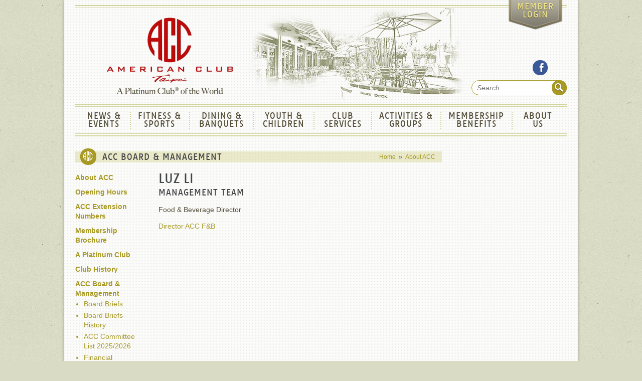

--- FILE ---
content_type: text/html; charset=UTF-8
request_url: https://www.americanclub.org.tw/acc-management/luz-li/
body_size: 7919
content:
<!DOCTYPE html>
<!--[if lt IE 7]><html lang="en-US" class="no-js lt-ie11 lt-ie10 lt-ie9 lt-ie8 lt-ie7"><![endif]-->
<!--[if IE 7]><html lang="en-US" class="no-js lt-ie11 lt-ie10 lt-ie9 lt-ie8"><![endif]-->
<!--[if IE 8]><html lang="en-US" class="no-js lt-ie11 lt-ie10 lt-ie9"><![endif]-->
<!--[if IE 9]><html lang="en-US" class="no-js lt-ie11 lt-ie10"><![endif]-->
<!--[if gt IE 9]><!--><html lang="en-US" class="no-js"><!--<![endif]-->
<head>
    <!–[if !IE]><!–><script>if (/*@cc_on!@*/false && document.documentMode === 10) {document.documentElement.className+=' lt-ie11';}</script><!–<![endif]–>
    <script>
        if (navigator.userAgent.indexOf("Safari") > -1 && navigator.userAgent.indexOf("Version/5") > -1){document.documentElement.className+=' saf-5';}
        if ("InstallTrigger" in window){document.documentElement.className+=' ff';}
        document.documentElement.className = document.documentElement.className.replace('no-js', 'js');
    </script>
    <meta charset="UTF-8">
    <meta name="viewport" content="width=device-width, initial-scale=1">
    <meta name="description" content="">
    <meta name="keywords" content="">
    <title>Luz Li | American Club Taipei</title>
    <link rel="shortcut icon" href="https://www.americanclub.org.tw/wp-content/themes/americanclub/img/icon/favicon.ico">
    <link rel="apple-touch-icon-precomposed" sizes="144x144" href="https://www.americanclub.org.tw/wp-content/themes/americanclub/img/icon/apple-touch-icon-144x144-precomposed.png">
    <link rel="apple-touch-icon-precomposed" sizes="114x114" href="https://www.americanclub.org.tw/wp-content/themes/americanclub/img/icon/apple-touch-icon-114x114-precomposed.png">
    <link rel="apple-touch-icon-precomposed" sizes="72x72" href="https://www.americanclub.org.tw/wp-content/themes/americanclub/img/icon/apple-touch-icon-72x72-precomposed.png">
    <link rel="apple-touch-icon-precomposed" href="https://www.americanclub.org.tw/wp-content/themes/americanclub/img/icon/apple-touch-icon-57x57-precomposed.png">
    <link rel="shortcut icon" href="https://www.americanclub.org.tw/wp-content/themes/americanclub/img/icon/apple-touch-icon.png">
    <meta name='robots' content='max-image-preview:large' />
<link rel='stylesheet' id='wpas-magnific-css' href='https://www.americanclub.org.tw/wp-content/plugins/awesome-support/assets/admin/css/vendor/magnific-popup.css?ver=6.1.2' type='text/css' media='all' />
<link rel='stylesheet' id='wpas-admin-popup-css' href='https://www.americanclub.org.tw/wp-content/plugins/awesome-support/assets/admin/css/admin-popup.css?ver=6.1.2' type='text/css' media='all' />
<link rel='stylesheet' id='wp-block-library-css' href='https://www.americanclub.org.tw/wp-includes/css/dist/block-library/style.min.css?ver=6.1.1' type='text/css' media='all' />
<link rel='stylesheet' id='bp-login-form-block-css' href='https://www.americanclub.org.tw/wp-content/plugins/buddypress/bp-core/css/blocks/login-form.min.css?ver=10.6.0' type='text/css' media='all' />
<link rel='stylesheet' id='bp-member-block-css' href='https://www.americanclub.org.tw/wp-content/plugins/buddypress/bp-members/css/blocks/member.min.css?ver=10.6.0' type='text/css' media='all' />
<link rel='stylesheet' id='bp-members-block-css' href='https://www.americanclub.org.tw/wp-content/plugins/buddypress/bp-members/css/blocks/members.min.css?ver=10.6.0' type='text/css' media='all' />
<link rel='stylesheet' id='bp-dynamic-members-block-css' href='https://www.americanclub.org.tw/wp-content/plugins/buddypress/bp-members/css/blocks/dynamic-members.min.css?ver=10.6.0' type='text/css' media='all' />
<link rel='stylesheet' id='bp-latest-activities-block-css' href='https://www.americanclub.org.tw/wp-content/plugins/buddypress/bp-activity/css/blocks/latest-activities.min.css?ver=10.6.0' type='text/css' media='all' />
<link rel='stylesheet' id='bp-friends-block-css' href='https://www.americanclub.org.tw/wp-content/plugins/buddypress/bp-friends/css/blocks/friends.min.css?ver=10.6.0' type='text/css' media='all' />
<link rel='stylesheet' id='bp-group-block-css' href='https://www.americanclub.org.tw/wp-content/plugins/buddypress/bp-groups/css/blocks/group.min.css?ver=10.6.0' type='text/css' media='all' />
<link rel='stylesheet' id='bp-groups-block-css' href='https://www.americanclub.org.tw/wp-content/plugins/buddypress/bp-groups/css/blocks/groups.min.css?ver=10.6.0' type='text/css' media='all' />
<link rel='stylesheet' id='bp-dynamic-groups-block-css' href='https://www.americanclub.org.tw/wp-content/plugins/buddypress/bp-groups/css/blocks/dynamic-groups.min.css?ver=10.6.0' type='text/css' media='all' />
<link rel='stylesheet' id='bp-sitewide-notices-block-css' href='https://www.americanclub.org.tw/wp-content/plugins/buddypress/bp-messages/css/blocks/sitewide-notices.min.css?ver=10.6.0' type='text/css' media='all' />
<link rel='stylesheet' id='classic-theme-styles-css' href='https://www.americanclub.org.tw/wp-includes/css/classic-themes.min.css?ver=1' type='text/css' media='all' />
<style id='global-styles-inline-css' type='text/css'>
body{--wp--preset--color--black: #000000;--wp--preset--color--cyan-bluish-gray: #abb8c3;--wp--preset--color--white: #ffffff;--wp--preset--color--pale-pink: #f78da7;--wp--preset--color--vivid-red: #cf2e2e;--wp--preset--color--luminous-vivid-orange: #ff6900;--wp--preset--color--luminous-vivid-amber: #fcb900;--wp--preset--color--light-green-cyan: #7bdcb5;--wp--preset--color--vivid-green-cyan: #00d084;--wp--preset--color--pale-cyan-blue: #8ed1fc;--wp--preset--color--vivid-cyan-blue: #0693e3;--wp--preset--color--vivid-purple: #9b51e0;--wp--preset--gradient--vivid-cyan-blue-to-vivid-purple: linear-gradient(135deg,rgba(6,147,227,1) 0%,rgb(155,81,224) 100%);--wp--preset--gradient--light-green-cyan-to-vivid-green-cyan: linear-gradient(135deg,rgb(122,220,180) 0%,rgb(0,208,130) 100%);--wp--preset--gradient--luminous-vivid-amber-to-luminous-vivid-orange: linear-gradient(135deg,rgba(252,185,0,1) 0%,rgba(255,105,0,1) 100%);--wp--preset--gradient--luminous-vivid-orange-to-vivid-red: linear-gradient(135deg,rgba(255,105,0,1) 0%,rgb(207,46,46) 100%);--wp--preset--gradient--very-light-gray-to-cyan-bluish-gray: linear-gradient(135deg,rgb(238,238,238) 0%,rgb(169,184,195) 100%);--wp--preset--gradient--cool-to-warm-spectrum: linear-gradient(135deg,rgb(74,234,220) 0%,rgb(151,120,209) 20%,rgb(207,42,186) 40%,rgb(238,44,130) 60%,rgb(251,105,98) 80%,rgb(254,248,76) 100%);--wp--preset--gradient--blush-light-purple: linear-gradient(135deg,rgb(255,206,236) 0%,rgb(152,150,240) 100%);--wp--preset--gradient--blush-bordeaux: linear-gradient(135deg,rgb(254,205,165) 0%,rgb(254,45,45) 50%,rgb(107,0,62) 100%);--wp--preset--gradient--luminous-dusk: linear-gradient(135deg,rgb(255,203,112) 0%,rgb(199,81,192) 50%,rgb(65,88,208) 100%);--wp--preset--gradient--pale-ocean: linear-gradient(135deg,rgb(255,245,203) 0%,rgb(182,227,212) 50%,rgb(51,167,181) 100%);--wp--preset--gradient--electric-grass: linear-gradient(135deg,rgb(202,248,128) 0%,rgb(113,206,126) 100%);--wp--preset--gradient--midnight: linear-gradient(135deg,rgb(2,3,129) 0%,rgb(40,116,252) 100%);--wp--preset--duotone--dark-grayscale: url('#wp-duotone-dark-grayscale');--wp--preset--duotone--grayscale: url('#wp-duotone-grayscale');--wp--preset--duotone--purple-yellow: url('#wp-duotone-purple-yellow');--wp--preset--duotone--blue-red: url('#wp-duotone-blue-red');--wp--preset--duotone--midnight: url('#wp-duotone-midnight');--wp--preset--duotone--magenta-yellow: url('#wp-duotone-magenta-yellow');--wp--preset--duotone--purple-green: url('#wp-duotone-purple-green');--wp--preset--duotone--blue-orange: url('#wp-duotone-blue-orange');--wp--preset--font-size--small: 13px;--wp--preset--font-size--medium: 20px;--wp--preset--font-size--large: 36px;--wp--preset--font-size--x-large: 42px;--wp--preset--spacing--20: 0.44rem;--wp--preset--spacing--30: 0.67rem;--wp--preset--spacing--40: 1rem;--wp--preset--spacing--50: 1.5rem;--wp--preset--spacing--60: 2.25rem;--wp--preset--spacing--70: 3.38rem;--wp--preset--spacing--80: 5.06rem;}:where(.is-layout-flex){gap: 0.5em;}body .is-layout-flow > .alignleft{float: left;margin-inline-start: 0;margin-inline-end: 2em;}body .is-layout-flow > .alignright{float: right;margin-inline-start: 2em;margin-inline-end: 0;}body .is-layout-flow > .aligncenter{margin-left: auto !important;margin-right: auto !important;}body .is-layout-constrained > .alignleft{float: left;margin-inline-start: 0;margin-inline-end: 2em;}body .is-layout-constrained > .alignright{float: right;margin-inline-start: 2em;margin-inline-end: 0;}body .is-layout-constrained > .aligncenter{margin-left: auto !important;margin-right: auto !important;}body .is-layout-constrained > :where(:not(.alignleft):not(.alignright):not(.alignfull)){max-width: var(--wp--style--global--content-size);margin-left: auto !important;margin-right: auto !important;}body .is-layout-constrained > .alignwide{max-width: var(--wp--style--global--wide-size);}body .is-layout-flex{display: flex;}body .is-layout-flex{flex-wrap: wrap;align-items: center;}body .is-layout-flex > *{margin: 0;}:where(.wp-block-columns.is-layout-flex){gap: 2em;}.has-black-color{color: var(--wp--preset--color--black) !important;}.has-cyan-bluish-gray-color{color: var(--wp--preset--color--cyan-bluish-gray) !important;}.has-white-color{color: var(--wp--preset--color--white) !important;}.has-pale-pink-color{color: var(--wp--preset--color--pale-pink) !important;}.has-vivid-red-color{color: var(--wp--preset--color--vivid-red) !important;}.has-luminous-vivid-orange-color{color: var(--wp--preset--color--luminous-vivid-orange) !important;}.has-luminous-vivid-amber-color{color: var(--wp--preset--color--luminous-vivid-amber) !important;}.has-light-green-cyan-color{color: var(--wp--preset--color--light-green-cyan) !important;}.has-vivid-green-cyan-color{color: var(--wp--preset--color--vivid-green-cyan) !important;}.has-pale-cyan-blue-color{color: var(--wp--preset--color--pale-cyan-blue) !important;}.has-vivid-cyan-blue-color{color: var(--wp--preset--color--vivid-cyan-blue) !important;}.has-vivid-purple-color{color: var(--wp--preset--color--vivid-purple) !important;}.has-black-background-color{background-color: var(--wp--preset--color--black) !important;}.has-cyan-bluish-gray-background-color{background-color: var(--wp--preset--color--cyan-bluish-gray) !important;}.has-white-background-color{background-color: var(--wp--preset--color--white) !important;}.has-pale-pink-background-color{background-color: var(--wp--preset--color--pale-pink) !important;}.has-vivid-red-background-color{background-color: var(--wp--preset--color--vivid-red) !important;}.has-luminous-vivid-orange-background-color{background-color: var(--wp--preset--color--luminous-vivid-orange) !important;}.has-luminous-vivid-amber-background-color{background-color: var(--wp--preset--color--luminous-vivid-amber) !important;}.has-light-green-cyan-background-color{background-color: var(--wp--preset--color--light-green-cyan) !important;}.has-vivid-green-cyan-background-color{background-color: var(--wp--preset--color--vivid-green-cyan) !important;}.has-pale-cyan-blue-background-color{background-color: var(--wp--preset--color--pale-cyan-blue) !important;}.has-vivid-cyan-blue-background-color{background-color: var(--wp--preset--color--vivid-cyan-blue) !important;}.has-vivid-purple-background-color{background-color: var(--wp--preset--color--vivid-purple) !important;}.has-black-border-color{border-color: var(--wp--preset--color--black) !important;}.has-cyan-bluish-gray-border-color{border-color: var(--wp--preset--color--cyan-bluish-gray) !important;}.has-white-border-color{border-color: var(--wp--preset--color--white) !important;}.has-pale-pink-border-color{border-color: var(--wp--preset--color--pale-pink) !important;}.has-vivid-red-border-color{border-color: var(--wp--preset--color--vivid-red) !important;}.has-luminous-vivid-orange-border-color{border-color: var(--wp--preset--color--luminous-vivid-orange) !important;}.has-luminous-vivid-amber-border-color{border-color: var(--wp--preset--color--luminous-vivid-amber) !important;}.has-light-green-cyan-border-color{border-color: var(--wp--preset--color--light-green-cyan) !important;}.has-vivid-green-cyan-border-color{border-color: var(--wp--preset--color--vivid-green-cyan) !important;}.has-pale-cyan-blue-border-color{border-color: var(--wp--preset--color--pale-cyan-blue) !important;}.has-vivid-cyan-blue-border-color{border-color: var(--wp--preset--color--vivid-cyan-blue) !important;}.has-vivid-purple-border-color{border-color: var(--wp--preset--color--vivid-purple) !important;}.has-vivid-cyan-blue-to-vivid-purple-gradient-background{background: var(--wp--preset--gradient--vivid-cyan-blue-to-vivid-purple) !important;}.has-light-green-cyan-to-vivid-green-cyan-gradient-background{background: var(--wp--preset--gradient--light-green-cyan-to-vivid-green-cyan) !important;}.has-luminous-vivid-amber-to-luminous-vivid-orange-gradient-background{background: var(--wp--preset--gradient--luminous-vivid-amber-to-luminous-vivid-orange) !important;}.has-luminous-vivid-orange-to-vivid-red-gradient-background{background: var(--wp--preset--gradient--luminous-vivid-orange-to-vivid-red) !important;}.has-very-light-gray-to-cyan-bluish-gray-gradient-background{background: var(--wp--preset--gradient--very-light-gray-to-cyan-bluish-gray) !important;}.has-cool-to-warm-spectrum-gradient-background{background: var(--wp--preset--gradient--cool-to-warm-spectrum) !important;}.has-blush-light-purple-gradient-background{background: var(--wp--preset--gradient--blush-light-purple) !important;}.has-blush-bordeaux-gradient-background{background: var(--wp--preset--gradient--blush-bordeaux) !important;}.has-luminous-dusk-gradient-background{background: var(--wp--preset--gradient--luminous-dusk) !important;}.has-pale-ocean-gradient-background{background: var(--wp--preset--gradient--pale-ocean) !important;}.has-electric-grass-gradient-background{background: var(--wp--preset--gradient--electric-grass) !important;}.has-midnight-gradient-background{background: var(--wp--preset--gradient--midnight) !important;}.has-small-font-size{font-size: var(--wp--preset--font-size--small) !important;}.has-medium-font-size{font-size: var(--wp--preset--font-size--medium) !important;}.has-large-font-size{font-size: var(--wp--preset--font-size--large) !important;}.has-x-large-font-size{font-size: var(--wp--preset--font-size--x-large) !important;}
.wp-block-navigation a:where(:not(.wp-element-button)){color: inherit;}
:where(.wp-block-columns.is-layout-flex){gap: 2em;}
.wp-block-pullquote{font-size: 1.5em;line-height: 1.6;}
</style>
<link rel='stylesheet' id='wpas-pf-public-style-css' href='https://www.americanclub.org.tw/wp-content/plugins/awesome-support-productivity/assets/css/public/style.css?ver=6.1.1' type='text/css' media='all' />
<link rel='stylesheet' id='americanclub-css' href='https://www.americanclub.org.tw/wp-content/themes/americanclub/style.css?ver=18573' type='text/css' media='all' />
<script type='text/javascript' src='https://www.americanclub.org.tw/wp-includes/js/jquery/jquery.min.js?ver=3.6.1' id='jquery-core-js'></script>
<script type='text/javascript' src='https://www.americanclub.org.tw/wp-includes/js/jquery/jquery-migrate.min.js?ver=3.3.2' id='jquery-migrate-js'></script>
<script type='text/javascript' id='jquery-migrate-js-after'>
var _eab_data={"ajax_url":"https:\/\/www.americanclub.org.tw\/wp-admin\/admin-ajax.php","root_url":"https:\/\/www.americanclub.org.tw\/wp-content\/plugins\/events-and-bookings\/img\/","fb_scope":"email"};if (!("ontouchstart" in document.documentElement)) document.documentElement.className += " no-touch";
</script>
<script type='text/javascript' src='https://www.americanclub.org.tw/wp-content/plugins/awesome-support/assets/admin/js/vendor/jquery.magnific-popup.min.js?ver=6.1.2' id='wpas-magnific-js'></script>
<script type='text/javascript' src='https://www.americanclub.org.tw/wp-content/plugins/awesome-support/assets/admin/js/admin-popup.js?ver=6.1.2' id='wpas-admin-popup-js'></script>
<script type='text/javascript' src='https://www.americanclub.org.tw/wp-includes/js/underscore.min.js?ver=1.13.4' id='underscore-js'></script>
<script type='text/javascript' id='wp-util-js-extra'>
/* <![CDATA[ */
var _wpUtilSettings = {"ajax":{"url":"\/wp-admin\/admin-ajax.php"}};
/* ]]> */
</script>
<script type='text/javascript' src='https://www.americanclub.org.tw/wp-includes/js/wp-util.min.js?ver=6.1.1' id='wp-util-js'></script>
<script type='text/javascript' src='https://www.americanclub.org.tw/wp-content/plugins/awesome-support-productivity/assets/js/functions.js?ver=6.1.1' id='wpas-pf-functions-js'></script>
<link rel="https://api.w.org/" href="https://www.americanclub.org.tw/wp-json/" /><link rel="alternate" type="application/json+oembed" href="https://www.americanclub.org.tw/wp-json/oembed/1.0/embed?url=https%3A%2F%2Fwww.americanclub.org.tw%2Facc-management%2Fluz-li%2F" />
<link rel="alternate" type="text/xml+oembed" href="https://www.americanclub.org.tw/wp-json/oembed/1.0/embed?url=https%3A%2F%2Fwww.americanclub.org.tw%2Facc-management%2Fluz-li%2F&#038;format=xml" />

<!-- This site is using AdRotate Professional v5.10 to display their advertisements - https://ajdg.solutions/ -->
<!-- AdRotate CSS -->
<style type="text/css" media="screen">
	.g { margin:0px; padding:0px; overflow:hidden; line-height:1; zoom:1; }
	.g img { height:auto; }
	.g-col { position:relative; float:left; }
	.g-col:first-child { margin-left: 0; }
	.g-col:last-child { margin-right: 0; }
	.woocommerce-page .g, .bbpress-wrapper .g { margin: 20px auto; }
	.g-1 { min-width:0px; max-width:466px; }
	.b-1 { margin:0px 0px 0px 0px; }
	.g-2 { margin:0px 0px 0px 0px; width:100%; max-width:466px; height:100%; max-height:466px; }
	.g-4 { margin:0px 0px 0px 0px; width:100%; max-width:862px; height:100%; max-height:862px; }
	.g-5 { min-width:0px; max-width:466px; }
	.b-5 { margin:0px 0px 0px 0px; }
	@media only screen and (max-width: 480px) {
		.g-col, .g-dyn, .g-single { width:100%; margin-left:0; margin-right:0; }
		.woocommerce-page .g, .bbpress-wrapper .g { margin: 10px auto; }
	}
</style>
<!-- /AdRotate CSS -->


	<script type="text/javascript">var ajaxurl = 'https://www.americanclub.org.tw/wp-admin/admin-ajax.php';</script>

    <script>window.jQuery || document.write('<script src="https://www.americanclub.org.tw/wp-content/themes/americanclub/js/jquery-1.9.1.min.js"><\/script>')</script>
    <!--[if lt IE 9]><script src="https://www.americanclub.org.tw/wp-content/themes/americanclub/js/ie-ck.js"></script><![endif]-->
</head>
<body class="bp-legacy acc-management-template-default single single-acc-management postid-126417 luz-li">
        <div class="container">
        <header role="banner">
            <hr class="top" />
            <div class="logo">
                <a href="https://www.americanclub.org.tw/" title="ACC Home Page" rel="home">
                    <h1>American Club Taipei</h1>
                    <h2>ACC</h2>
                </a>
            </div>
            <ul class="banner-options">
                <li class="search-option">
                    <a class="search-trigger"><i class="acc-icon-search"></i><span>Search</span></a>
<form method="get" id="mini-search" action="https://www.americanclub.org.tw/">
    <label for="search-input">Search</label>
    <input type="text" name="s" id="search-input" placeholder="Search" />
    <button type="submit">
        <i class="acc-icon-search"></i>
        <span>Search</span>
    </button>
</form>
                </li>
                <li class="menu-option">
                    <a href="#menu" class="menu-link">
                        <i class="acc-icon-reorder"></i>
                        <span>Menu</span>
                    </a>
                </li>
                <li class="account-option">
                    <a href="https://www.americanclub.org.tw/login/"><i class="acc-icon-signin"></i><span>Member Login</span></a>                </li>
                <li class="facebook-option with-ecomments">
                    <a href="http://www.facebook.com/americanclubtaipei" target="_blank">
                        <i class="acc-icon-facebook"></i>
                    </a>
                </li>
                            </ul>
        </header>
        <nav class="menu" id="menu" role="navigation">
            <ul class="parent"><li class="news has-sub-menu"><a href="https://www.americanclub.org.tw/news/"><i class="acc-icon-news"></i>News &#038; Events</a>
<ul class="sub-menu">
<li class="news"><a href="https://www.americanclub.org.tw/news/"><i class="acc-icon-news"></i>News By Category</a></li>
<li><a href="/events/">Club Calendar</a></li>
<li><a href="https://www.americanclub.org.tw/news/member-events/">Club Events</a></li>
<li><a href="https://www.americanclub.org.tw/galleries/">Photo Galleries</a></li>
<li><a href="https://www.americanclub.org.tw/news/video/"><i class="acc-icon-loggedout"></i>Club Videos</a></li>
<li class="hidden"><a href="#"><i class="acc-icon-hidden"></i></a></li>
<li><a href="https://www.americanclub.org.tw/accent/">Accent Magazine</a></li>
<li><a href="https://www.americanclub.org.tw/news/presidents-message/">President’s Message</a></li>
<li><a href="https://www.americanclub.org.tw/news/general-managers-message/">General Manager’s Message</a></li>
<li><a href="https://www.americanclub.org.tw/news/sponsorship-advertising-with-us/">Sponsorship &#038; Advertising</a></li>
</ul>
</li>
<li class="fitness has-sub-menu"><a href="https://www.americanclub.org.tw/fitness/"><i class="acc-icon-fitness"></i>Fitness &#038; Sports</a>
<ul class="sub-menu">
<li><a href="https://www.americanclub.org.tw/fitness/">Fitness &#038; Sports at ACC</a></li>
<li><a href="https://www.americanclub.org.tw/fitness/tennis/">Tennis</a></li>
<li><a href="https://www.americanclub.org.tw/fitness/squash/">Squash &#038; Multi-Sports</a></li>
<li><a href="https://www.americanclub.org.tw/fitness/fitness-center/">Fitness Center</a></li>
<li><a href="https://www.americanclub.org.tw/fitness/swimming/">Swimming &#038; Aquatics</a></li>
<li><a href="https://www.americanclub.org.tw/fitness/steam-rooms-saunas-and-jacuzzis/">Steam, Saunas and Jacuzzis</a></li>
<li><a href="https://www.americanclub.org.tw/fitness/proshop/">Pro Shop</a></li>
<li class="break"><a href="#"></a></li>
<li class="alt"><a href="https://www.americanclub.org.tw/fitness/fitness-center/fitness-class-schedule/">Fitness Class Schedule</a></li>
<li class="alt"><a href="/racquet-sport-booking/">Racquet Court Booking</a></li>
</ul>
</li>
<li class="dining has-sub-menu"><a href="https://www.americanclub.org.tw/dining/"><i class="acc-icon-dining"></i>Dining &#038; Banquets</a>
<ul class="sub-menu">
<li><a href="https://www.americanclub.org.tw/dining/">Dining at ACC</a></li>
<li><a href="https://www.americanclub.org.tw/dining/market/">Club Market</a></li>
<li><a href="https://www.americanclub.org.tw/dining/terrace/">The Terrace</a></li>
<li><a href="https://www.americanclub.org.tw/dining/sigis/">Sigis</a></li>
<li><a href="https://www.americanclub.org.tw/dining/gyoson/">Gyoson</a></li>
<li><a href="https://www.americanclub.org.tw/dining/rendezvous/">Rendezvous</a></li>
<li><a href="https://www.americanclub.org.tw/dining/sports-bar/">ACC Sports Bar</a></li>
<li><a href="https://www.americanclub.org.tw/dining/private/">Banquets – Private Events &#038; Functions</a></li>
<li class="break"><a href="#"></a></li>
<li class="alt"><a href="https://www.americanclub.org.tw/wp-content/uploads/2024/08/ACC-Gyoson_Menu-2024_compressed.pdf">Gyoson Menu</a></li>
<li class="alt"><a target="_blank" href="https://www.americanclub.org.tw/wp-content/uploads/2024/06/ACC-Terrace_Menu-2024_0528-Final.pdf">The Terrace Menu</a></li>
<li class="alt"><a href="https://www.americanclub.org.tw/wp-content/uploads/2025/12/ACC-Sigis-Menu_2025_%E8%B7%A8%E9%A0%811124-Final-1.pdf">Sigis Menu</a></li>
<li class="alt"><a href="https://www.americanclub.org.tw/wp-content/uploads/2024/06/ACC-Terrace_Menu-2024_0528-Final.pdf">Rendezvous Menu</a></li>
<li class="alt"><a href="/dining-booking/">Dining Reservations</a></li>
<li class="alt"><a href="https://www.americanclub.org.tw/dining/online-food-ordering/">Online Takeaway Ordering</a></li>
</ul>
</li>
<li class="youth has-sub-menu"><a href="https://www.americanclub.org.tw/youth/"><i class="acc-icon-youth"></i>Youth &#038; Children</a>
<ul class="sub-menu">
<li class="youth"><a href="https://www.americanclub.org.tw/youth/"><i class="acc-icon-youth"></i>Youth &#038; Children at ACC</a></li>
<li><a href="https://www.americanclub.org.tw/youth/nursery/">Nursery &#038; Toddler’s Playroom</a></li>
<li class="youth"><a href="https://www.americanclub.org.tw/youth/childrens-reading-room/"><i class="acc-icon-youth"></i>Children’s Reading Room</a></li>
<li><a href="https://www.americanclub.org.tw/youth/game-room/">Games Room</a></li>
<li><a href="https://www.americanclub.org.tw/youth/playground/">Outdoor Playground</a></li>
<li><a href="https://www.americanclub.org.tw/youth/family/">Family Events &#038; Activities</a></li>
</ul>
</li>
<li class="services has-sub-menu"><a href="https://www.americanclub.org.tw/services/"><i class="acc-icon-services"></i>Club Services</a>
<ul class="sub-menu">
<li><a href="https://www.americanclub.org.tw/services/">More Reasons to Visit ACC</a></li>
<li><a href="https://www.americanclub.org.tw/beauty/hair/">Hair Salon</a></li>
<li><a href="https://www.americanclub.org.tw/beauty/spa/">ACC Spa Services</a></li>
<li><a href="https://www.americanclub.org.tw/library/books-videos/">Book Library</a></li>
<li><a href="https://www.americanclub.org.tw/business/center/">Business &#038; Computer Center</a></li>
<li class="break"><a href="#"></a></li>
<li class="alt"><a href="https://www.americanclub.org.tw/media-library/">Library Search</a></li>
</ul>
</li>
<li class="activities has-sub-menu"><a href="https://www.americanclub.org.tw/activities/"><i class="acc-icon-activities"></i>Activities &#038; Groups</a>
<ul class="sub-menu">
<li><a href="https://www.americanclub.org.tw/activities/">Activities &#038; Groups at ACC</a></li>
<li><a href="https://www.americanclub.org.tw/activities/bridge/">Bridge Group</a></li>
<li><a href="https://www.americanclub.org.tw/activities/womens-tennis-doubles-league/">Women&#8217;s Tennis Doubles</a></li>
</ul>
</li>
<li class="membership has-sub-menu"><a href="https://www.americanclub.org.tw/membership/"><i class="acc-icon-membership"></i>Membership Benefits</a>
<ul class="sub-menu">
<li><a href="https://www.americanclub.org.tw/membership/">Club Membership at ACC</a></li>
<li><a href="https://www.americanclub.org.tw/membership/how-to-join/">How to Join</a></li>
<li><a href="https://www.americanclub.org.tw/membership/benefits-program/">Benefits Program</a></li>
<li><a href="https://www.americanclub.org.tw/membership/clubs/">Reciprocal Clubs</a></li>
<li class="alt"><a href="/login/">Member Login</a></li>
<li class="alt"><a href="#"></a></li>
</ul>
</li>
<li class="about has-sub-menu"><a href="https://www.americanclub.org.tw/about/"><i class="acc-icon-about"></i>About Us</a>
<ul class="sub-menu">
<li><a href="https://www.americanclub.org.tw/about/">About ACC</a></li>
<li><a href="https://www.americanclub.org.tw/about/opening-hours/">Opening Hours</a></li>
<li><a href="https://www.americanclub.org.tw/about/new-extension-numbers/">ACC Extension Numbers</a></li>
<li><a href="https://www.americanclub.org.tw/about/a-platinum-club/">A Platinum Club</a></li>
<li><a href="https://www.americanclub.org.tw/about/club-history/">Club History</a></li>
<li><a href="https://www.americanclub.org.tw/about/acc-management/">ACC Board &#038; Management</a></li>
<li><a href="https://www.americanclub.org.tw/about/mission-vision-values/">Mission Vision &#038; Values</a></li>
<li><a href="https://www.americanclub.org.tw/about/brochure/">Membership Brochure</a></li>
<li><a href="https://www.americanclub.org.tw/about/website/community-involvement/">Community Outreach and Charity</a></li>
<li><a href="https://www.americanclub.org.tw/about/house-rules/">House Rules</a></li>
<li><a href="https://www.americanclub.org.tw/about/club-constitution/">Club Articles of Association</a></li>
<li><a href="https://www.americanclub.org.tw/careers/openings/">Careers With Us</a></li>
<li><a href="https://www.americanclub.org.tw/about/links/">Useful Links</a></li>
<li><a href="https://www.americanclub.org.tw/about/parking/">Parking</a></li>
<li><a href="https://www.americanclub.org.tw/about/location-map/">Location Map</a></li>
<li><a href="https://www.americanclub.org.tw/about/contact-us/">Contact Us</a></li>
<li class="break"><a href="#"></a></li>
<li class="alt"><a href="https://www.americanclub.org.tw/about/website/">About the ACC Website</a></li>
<li class="hidden"><a href="#"><i class="acc-icon-hidden"></i></a></li>
</ul>
</li>
</ul>        </nav>
        <div class="leader">
            <section id="browser">The ACC website may not show correctly on the browser you are using - please consider using an alternative browser such as the most recent versions of Chrome, Firefox, Safari or Internet Explorer (IE8 or higher).</section>
            <script>if (navigator.userAgent.indexOf("Opera Mobi") > -1 || navigator.userAgent.indexOf("Opera Mini") > -1){document.getElementById('browser').style.display = 'block';}</script>
            <!--[if lt IE 8]><script>document.getElementById('browser').style.display = 'block';</script><![endif]-->
                                </div>
    
<section class="content">

    
                
        <div class="primary">
            <header class="banner">
                
<nav class="crumbs">
            <a href="/">Home</a>
            <a href="https://www.americanclub.org.tw/about/">About ACC</a>
    </nav>
                <h2 class="block-header"><i class="acc-icon-about"></i>ACC Board & Management</h2>
            </header>
            
            <nav class="secondary filter-list">
                <h2><span class="trigger">Pages</span></h2>
                <ul class="selector">
                    <li><a href="https://www.americanclub.org.tw/about/">About ACC</a></li>
<li><a href="https://www.americanclub.org.tw/about/opening-hours/">Opening Hours</a></li>
<li><a href="https://www.americanclub.org.tw/about/new-extension-numbers/">ACC Extension Numbers</a></li>
<li><a href="https://www.americanclub.org.tw/about/brochure/">Membership Brochure</a></li>
<li><a href="https://www.americanclub.org.tw/about/a-platinum-club/">A Platinum Club</a></li>
<li><a href="https://www.americanclub.org.tw/about/club-history/">Club History</a></li>
<li><a href="https://www.americanclub.org.tw/about/acc-management/">ACC Board &#038; Management</a>
<ul class="children">
	<li><a href="https://www.americanclub.org.tw/about/acc-management/board-briefs/">Board Briefs</a></li>
	<li><a href="https://www.americanclub.org.tw/about/board-briefs-history/">Board Briefs History</a></li>
	<li><a href="https://www.americanclub.org.tw/about/acc-management/acc-committee-list-2025-2026/">ACC Committee List 2025/2026</a></li>
	<li><a href="https://www.americanclub.org.tw/about/acc-management/financial-statements/">Financial Statements</a></li>
	<li><a href="https://www.americanclub.org.tw/about/acc-management/2025-annual-general-meeting-2/">2025 Annual General Meeting</a></li>
	<li><a href="https://www.americanclub.org.tw/about/acc-management/past-presidents/">ACC Past Presidents List</a></li>
</ul>
</li>
<li><a href="https://www.americanclub.org.tw/about/mission-vision-values/">ACC&#8217;s Mission Vision &#038; Values</a></li>
<li><a href="https://www.americanclub.org.tw/about/website/community-involvement/">Community Outreach and Charity</a></li>
<li><a href="https://www.americanclub.org.tw/about/house-rules/">House Rules</a>
<ul class="children">
	<li><a href="https://www.americanclub.org.tw/about/house-rules/privacy-policy/">Privacy Policy</a></li>
</ul>
</li>
<li><a href="https://www.americanclub.org.tw/about/club-constitution/">Club Articles of Association</a></li>
<li><a href="https://www.americanclub.org.tw/careers/openings/">Careers With Us</a></li>
<li><a href="https://www.americanclub.org.tw/about/links/">Useful Links</a></li>
<li><a href="https://www.americanclub.org.tw/about/parking/">Parking</a></li>
<li><a href="https://www.americanclub.org.tw/about/location-map/">Location Map</a></li>
<li><a href="https://www.americanclub.org.tw/about/contact-us/">Contact Us</a></li>
<li><a href="https://www.americanclub.org.tw/about/website/">About the ACC Website</a></li>
                </ul>
            </nav>
            
            <div role="main">
                <h1>Luz Li</h1>                <img src="https://www.americanclub.org.tw/wp-content/uploads/2023/11/Luz-Li_FB-Director-390x500.jpg" class="attachment-grid-portrait size-grid-portrait wp-post-image" alt="" decoding="async" />                <h3>Management Team</h3>                <p>Food & Beverage Director</p>                                <p><a href="mailto:Director ACC F&B <fb.director@americanclub.org.tw>">Director ACC F&B <fb.director@americanclub.org.tw></a></p>                            </div>
        </div>
    
    
    <aside role="complementary" class="tertiary">
        <ul class="sidebar-widget">
    </ul>
    </aside>

</section>

    <footer role="contentinfo">

        <nav class="footer-nav"><ul class="parent"><li class="news has-sub-menu"><a href="https://www.americanclub.org.tw/news/"><i class="acc-icon-news"></i>News &#038; Events</a>
<ul class="sub-menu">
<li class="news"><a href="https://www.americanclub.org.tw/news/"><i class="acc-icon-news"></i>News By Category</a></li>
<li><a href="/events/">Club Calendar</a></li>
<li><a href="https://www.americanclub.org.tw/news/member-events/">Club Events</a></li>
<li><a href="https://www.americanclub.org.tw/galleries/">Photo Galleries</a></li>
<li><a href="https://www.americanclub.org.tw/news/video/"><i class="acc-icon-loggedout"></i>Club Videos</a></li>
<li class="hidden"><a href="#"><i class="acc-icon-hidden"></i></a></li>
<li><a href="https://www.americanclub.org.tw/accent/">Accent Magazine</a></li>
<li><a href="https://www.americanclub.org.tw/news/presidents-message/">President’s Message</a></li>
<li><a href="https://www.americanclub.org.tw/news/general-managers-message/">General Manager’s Message</a></li>
<li><a href="https://www.americanclub.org.tw/news/sponsorship-advertising-with-us/">Sponsorship &#038; Advertising</a></li>
</ul>
</li>
<li class="fitness has-sub-menu"><a href="https://www.americanclub.org.tw/fitness/"><i class="acc-icon-fitness"></i>Fitness &#038; Sports</a>
<ul class="sub-menu">
<li><a href="https://www.americanclub.org.tw/fitness/">Fitness &#038; Sports at ACC</a></li>
<li><a href="https://www.americanclub.org.tw/fitness/tennis/">Tennis</a></li>
<li><a href="https://www.americanclub.org.tw/fitness/squash/">Squash &#038; Multi-Sports</a></li>
<li><a href="https://www.americanclub.org.tw/fitness/fitness-center/">Fitness Center</a></li>
<li><a href="https://www.americanclub.org.tw/fitness/swimming/">Swimming &#038; Aquatics</a></li>
<li><a href="https://www.americanclub.org.tw/fitness/steam-rooms-saunas-and-jacuzzis/">Steam, Saunas and Jacuzzis</a></li>
<li><a href="https://www.americanclub.org.tw/fitness/proshop/">Pro Shop</a></li>
<li class="break"><a href="#"></a></li>
<li class="alt"><a href="https://www.americanclub.org.tw/fitness/fitness-center/fitness-class-schedule/">Fitness Class Schedule</a></li>
<li class="alt"><a href="/racquet-sport-booking/">Racquet Court Booking</a></li>
</ul>
</li>
<li class="dining has-sub-menu"><a href="https://www.americanclub.org.tw/dining/"><i class="acc-icon-dining"></i>Dining &#038; Banquets</a>
<ul class="sub-menu">
<li><a href="https://www.americanclub.org.tw/dining/">Dining at ACC</a></li>
<li><a href="https://www.americanclub.org.tw/dining/market/">Club Market</a></li>
<li><a href="https://www.americanclub.org.tw/dining/terrace/">The Terrace</a></li>
<li><a href="https://www.americanclub.org.tw/dining/sigis/">Sigis</a></li>
<li><a href="https://www.americanclub.org.tw/dining/gyoson/">Gyoson</a></li>
<li><a href="https://www.americanclub.org.tw/dining/rendezvous/">Rendezvous</a></li>
<li><a href="https://www.americanclub.org.tw/dining/sports-bar/">ACC Sports Bar</a></li>
<li><a href="https://www.americanclub.org.tw/dining/private/">Banquets – Private Events &#038; Functions</a></li>
<li class="break"><a href="#"></a></li>
<li class="alt"><a href="https://www.americanclub.org.tw/wp-content/uploads/2024/08/ACC-Gyoson_Menu-2024_compressed.pdf">Gyoson Menu</a></li>
<li class="alt"><a target="_blank" href="https://www.americanclub.org.tw/wp-content/uploads/2024/06/ACC-Terrace_Menu-2024_0528-Final.pdf">The Terrace Menu</a></li>
<li class="alt"><a href="https://www.americanclub.org.tw/wp-content/uploads/2025/12/ACC-Sigis-Menu_2025_%E8%B7%A8%E9%A0%811124-Final-1.pdf">Sigis Menu</a></li>
<li class="alt"><a href="https://www.americanclub.org.tw/wp-content/uploads/2024/06/ACC-Terrace_Menu-2024_0528-Final.pdf">Rendezvous Menu</a></li>
<li class="alt"><a href="/dining-booking/">Dining Reservations</a></li>
<li class="alt"><a href="https://www.americanclub.org.tw/dining/online-food-ordering/">Online Takeaway Ordering</a></li>
</ul>
</li>
<li class="youth has-sub-menu"><a href="https://www.americanclub.org.tw/youth/"><i class="acc-icon-youth"></i>Youth &#038; Children</a>
<ul class="sub-menu">
<li class="youth"><a href="https://www.americanclub.org.tw/youth/"><i class="acc-icon-youth"></i>Youth &#038; Children at ACC</a></li>
<li><a href="https://www.americanclub.org.tw/youth/nursery/">Nursery &#038; Toddler’s Playroom</a></li>
<li class="youth"><a href="https://www.americanclub.org.tw/youth/childrens-reading-room/"><i class="acc-icon-youth"></i>Children’s Reading Room</a></li>
<li><a href="https://www.americanclub.org.tw/youth/game-room/">Games Room</a></li>
<li><a href="https://www.americanclub.org.tw/youth/playground/">Outdoor Playground</a></li>
<li><a href="https://www.americanclub.org.tw/youth/family/">Family Events &#038; Activities</a></li>
</ul>
</li>
<li class="services has-sub-menu"><a href="https://www.americanclub.org.tw/services/"><i class="acc-icon-services"></i>Club Services</a>
<ul class="sub-menu">
<li><a href="https://www.americanclub.org.tw/services/">More Reasons to Visit ACC</a></li>
<li><a href="https://www.americanclub.org.tw/beauty/hair/">Hair Salon</a></li>
<li><a href="https://www.americanclub.org.tw/beauty/spa/">ACC Spa Services</a></li>
<li><a href="https://www.americanclub.org.tw/library/books-videos/">Book Library</a></li>
<li><a href="https://www.americanclub.org.tw/business/center/">Business &#038; Computer Center</a></li>
<li class="break"><a href="#"></a></li>
<li class="alt"><a href="https://www.americanclub.org.tw/media-library/">Library Search</a></li>
</ul>
</li>
<li class="activities has-sub-menu"><a href="https://www.americanclub.org.tw/activities/"><i class="acc-icon-activities"></i>Activities &#038; Groups</a>
<ul class="sub-menu">
<li><a href="https://www.americanclub.org.tw/activities/">Activities &#038; Groups at ACC</a></li>
<li><a href="https://www.americanclub.org.tw/activities/bridge/">Bridge Group</a></li>
<li><a href="https://www.americanclub.org.tw/activities/womens-tennis-doubles-league/">Women&#8217;s Tennis Doubles</a></li>
</ul>
</li>
<li class="membership has-sub-menu"><a href="https://www.americanclub.org.tw/membership/"><i class="acc-icon-membership"></i>Membership Benefits</a>
<ul class="sub-menu">
<li><a href="https://www.americanclub.org.tw/membership/">Club Membership at ACC</a></li>
<li><a href="https://www.americanclub.org.tw/membership/how-to-join/">How to Join</a></li>
<li><a href="https://www.americanclub.org.tw/membership/benefits-program/">Benefits Program</a></li>
<li><a href="https://www.americanclub.org.tw/membership/clubs/">Reciprocal Clubs</a></li>
<li class="alt"><a href="/login/">Member Login</a></li>
<li class="alt"><a href="#"></a></li>
</ul>
</li>
<li class="about has-sub-menu"><a href="https://www.americanclub.org.tw/about/"><i class="acc-icon-about"></i>About Us</a>
<ul class="sub-menu">
<li><a href="https://www.americanclub.org.tw/about/">About ACC</a></li>
<li><a href="https://www.americanclub.org.tw/about/opening-hours/">Opening Hours</a></li>
<li><a href="https://www.americanclub.org.tw/about/new-extension-numbers/">ACC Extension Numbers</a></li>
<li><a href="https://www.americanclub.org.tw/about/a-platinum-club/">A Platinum Club</a></li>
<li><a href="https://www.americanclub.org.tw/about/club-history/">Club History</a></li>
<li><a href="https://www.americanclub.org.tw/about/acc-management/">ACC Board &#038; Management</a></li>
<li><a href="https://www.americanclub.org.tw/about/mission-vision-values/">Mission Vision &#038; Values</a></li>
<li><a href="https://www.americanclub.org.tw/about/brochure/">Membership Brochure</a></li>
<li><a href="https://www.americanclub.org.tw/about/website/community-involvement/">Community Outreach and Charity</a></li>
<li><a href="https://www.americanclub.org.tw/about/house-rules/">House Rules</a></li>
<li><a href="https://www.americanclub.org.tw/about/club-constitution/">Club Articles of Association</a></li>
<li><a href="https://www.americanclub.org.tw/careers/openings/">Careers With Us</a></li>
<li><a href="https://www.americanclub.org.tw/about/links/">Useful Links</a></li>
<li><a href="https://www.americanclub.org.tw/about/parking/">Parking</a></li>
<li><a href="https://www.americanclub.org.tw/about/location-map/">Location Map</a></li>
<li><a href="https://www.americanclub.org.tw/about/contact-us/">Contact Us</a></li>
<li class="break"><a href="#"></a></li>
<li class="alt"><a href="https://www.americanclub.org.tw/about/website/">About the ACC Website</a></li>
<li class="hidden"><a href="#"><i class="acc-icon-hidden"></i></a></li>
</ul>
</li>
</ul></nav>

        <div class="vcard">
            <a class="url fn n org" href="http://www.americanclub.org.tw/"> American Club Taipei</a>
            <div class="adr">
                <span class="street-address">47 Bei-an Road</span>,
                <span class="locality">Taipei</span>,
                <span class="region">Taiwan</span>,
                <span class="country-name">ROC</span>
            </div>
            <ul>
                <li class="tel">
                    <span class="type">Tel:</span>
                    <span class="value">+886 2 28858260</span>
                </li>
                <li>
                    <span class="type">Fax:</span>
                    <span class="value">+886 2 28858055</span>
                </li>
                <li>
                    <span class="type">Email:</span>
                    <a class="email" href="mailto:member.services@americanclub.org.tw">member.services@americanclub.org.tw</a>
                </li>
            </ul>
        </div>

        <small class="copyright">&copy; 2026 American Club Taipei</small>

    </footer>
    </div>

    <script type='text/javascript' id='adrotate-dyngroup-js-extra'>
/* <![CDATA[ */
var impression_object = {"ajax_url":"https:\/\/www.americanclub.org.tw\/wp-admin\/admin-ajax.php"};
/* ]]> */
</script>
<script type='text/javascript' src='https://www.americanclub.org.tw/wp-content/plugins/adrotate-pro/library/jquery.adrotate.dyngroup.js' id='adrotate-dyngroup-js'></script>
<script type='text/javascript' id='adrotate-clicktracker-js-extra'>
/* <![CDATA[ */
var click_object = {"ajax_url":"https:\/\/www.americanclub.org.tw\/wp-admin\/admin-ajax.php"};
/* ]]> */
</script>
<script type='text/javascript' src='https://www.americanclub.org.tw/wp-content/plugins/adrotate-pro/library/jquery.adrotate.clicktracker.js' id='adrotate-clicktracker-js'></script>
<script type='text/javascript' src='https://www.americanclub.org.tw/wp-content/plugins/new-royalslider/lib/royalslider/jquery.royalslider.min.js?ver=6.1.1' id='royalslider-js'></script>
<script type='text/javascript' src='https://www.americanclub.org.tw/wp-content/themes/americanclub/js/scripts-min.js?ver=18573' id='scripts-min-js'></script>
		<script type="text/html" id="tmpl-wpas-notification-add-item" src="">
			
<div class="wpas_form">
		
	<input type="hidden" class="section" value="" />
	<input type="hidden" data-name="id" data-default="" value="{{{data.item_id}}}" />
	
	<table class="form-table">
		<tr class="form-field form-required email_field">
			<th scope="row">
				<label>Email Address <span class="description">(required)</span></label>
			</th>
			<td>
				<input type="text" data-name="email" data-default="" value="{{{data.email}}}" />
			</td>
		</tr>
		<tr>
			<th scope="row"></th>
			<td>
				<div>
						<label><input type="checkbox" <# print(data.user_notification || 'add' === data.type ? 'checked="checked" ' : '') #>data-name="active" value="1" /> Email Notifications</label>
				</div>
			</td>

		</tr>
	</table>


	<div class="buttons">
		<div class="wpas_msg"></div>
		
		<# if(data.can_delete) { #>
		<div class="left">
			<a href="#" data-action="pf_delete_public_notification_emails" class="wpas_pf_ui_item_action wpas_pf_ui_item_action_delete button button-delete" data-confirm="Are you sure you want to delete this email?">Delete</a>
		</div>
		<# } #>
		
		<div class="right">
			<input type="button" class="button button-primary btn-save" value="Save">
			<input type="button" class="button button-primary btn-close" value="Close">
		</div>
		<div class="clear clearfix"></div>
	</div>
</div>		</script>
		
	<!-- AdRotate JS -->
<script type="text/javascript">
jQuery(document).ready(function(){if(jQuery.fn.gslider) {
	jQuery('.g-2').gslider({groupid:2,speed:6000,repeat_impressions:'N'});
	jQuery('.g-4').gslider({groupid:4,speed:6000,repeat_impressions:'N'});
}});
</script>
<!-- /AdRotate JS -->


        <!-- Google tag (gtag.js) -->
    <script async src="https://www.googletagmanager.com/gtag/js?id=G-ETD7VWD1ZT"></script>
    <script>
        window.dataLayer = window.dataLayer || [];
        function gtag(){dataLayer.push(arguments);}
        gtag('js', new Date());
        
        gtag('config', 'G-ETD7VWD1ZT');
    </script>
    </body>
</html>


--- FILE ---
content_type: text/css; charset=utf-8
request_url: https://www.americanclub.org.tw/wp-content/themes/americanclub/style.css?ver=18573
body_size: 23965
content:
/*!
Theme Name: American Club
Author: Evocative
Author URI: http://evocative.co/
Description: Custom theme for American Club
Version: 1.3
Tags: buddypress
*/[role="contentinfo"]:after,.announcements:after{content:"";display:table;clear:both}.success{color:#245592}.alert{color:#c20615}article,aside,details,figcaption,figure,footer,header,hgroup,nav,section,summary{display:block}[hidden]{display:none}html{font-size:100%;line-height:1.5em}html{font-family:sans-serif;-webkit-text-size-adjust:100%;-ms-text-size-adjust:100%;-webkit-font-smoothing:antialiased}body{position:relative;margin:0;background:#d9dbc4 url("img/backgrounds/paper.jpg")}::-moz-selection{background:#e9e8c9;text-shadow:none}::selection{background:#e9e8c9;text-shadow:none}@font-face{font-family:'tauriregular';src:url("fonts/tauri-regular-webfont.eot?1.13");src:url("fonts/tauri-regular-webfont.eot?1.13&#iefix") format("embedded-opentype"),url("fonts/tauri-regular-webfont.woff?1.13") format("woff"),url("fonts/tauri-regular-webfont.ttf?1.13") format("truetype"),url("fonts/tauri-regular-webfont.svg?1.13#tauriregular") format("svg")}html{line-height:1.4}body{font-family:Arial,sans-serif;font-style:normal;font-weight:400;font-size:14px;color:#554f39}h1,h2,h3,h4,h5,h6{font-family:"tauriregular",Arial,sans-serif;font-weight:normal;font-style:normal;letter-spacing:1px;margin:0;padding:0;color:#444648;text-transform:uppercase}h1{font-size:1.71429em;letter-spacing:0}h2,h3{font-size:1.14286em}h4,h5{font-size:1em}h6{font-size:.85714em}p{margin-bottom:1em}b,strong{font-family:Arial,sans-serif;font-style:normal;font-weight:700}em{font-family:Arial,sans-serif;font-style:italic;font-weight:400}small,.small{font-size:.61803em;line-height:2.31148em}blockquote{font-family:Arial,sans-serif;font-style:italic;font-weight:400}abbr[title]{border-bottom:1px dotted}dfn{font-style:italic}mark{background:#ff0;color:#000}code,kbd,pre,samp{font-family:monospace, serif;font-size:1em}pre{white-space:pre;white-space:pre-wrap;word-wrap:break-word}q{quotes:"\201C" "\201D" "\2018" "\2019"}sub,sup{font-size:75%;line-height:0;position:relative;vertical-align:baseline}sup{top:-0.5em}sub{bottom:-0.25em}.standfirst{font-size:2.61803em;line-height:1.36416em}.meta{font-size:small}a:focus{outline:thin dotted}a:active,a:hover{outline:0}a{-webkit-transition:.25s;transition:.25s;text-decoration:none;color:#c20615}a:hover{text-decoration:underline;color:#554f39 !important}a h1,a h2,a h3,a h4,a h5,a h6{color:inherit}a img:hover{opacity:.75}a.alert{color:#c20615 !important}[role="main"].content a{font-family:Arial,sans-serif;font-style:normal;font-weight:700}.help-link{cursor:help}.help-link i{display:inline-block;color:#c20615;font-weight:bold}.pull-left{float:left}.pull-right{float:right}.clear{clear:both}*{box-sizing:border-box}body>.container{*zoom:1;padding-left:1.57143em;padding-right:1.57143em;margin-left:auto;margin-right:auto;background:#fff url("img/backgrounds/dots.png");box-shadow:0 0 6px 0 rgba(0,0,0,0.3);overflow:hidden;max-width:1024px}body>.container:after{content:"";display:table;clear:both}@media (min-width: 54.375em){body>.container{min-width:1024px}}.primary{margin-bottom:1em}.content{position:relative;width:100%;float:right;margin-right:0;*margin-left:-1em;display:inline;min-height:21.42857em}@media (min-width: 54.375em){.content .primary{position:relative;width:74.57627%;float:left;margin-right:1.69492%}.content .primary .secondary{width:20.45455%;float:left;margin-right:2.27273%}.content .primary [role="main"]{width:77.27273%;float:right;margin-right:0}.content .tertiary{width:23.72881%;float:right;margin-right:0}}.no-small{display:none !important}@media (min-width: 36.875em){.no-small{display:inline-block !important}}@media (min-width: 36.875em){.no-medium{display:none !important}}@media (min-width: 54.375em){.page .primary .secondary,.help .primary .secondary,.search .primary .secondary,.single-help .primary .secondary,.single-ticket .primary .secondary,.hide-left-sidebar .primary .secondary{display:none !important}.page .primary [role="main"],.help .primary [role="main"],.search .primary [role="main"],.single-help .primary [role="main"],.single-ticket .primary [role="main"],.hide-left-sidebar .primary [role="main"]{float:none;width:auto;margin-right:auto}.page [role="complementary"],.help [role="complementary"],.search [role="complementary"],.single-help [role="complementary"],.single-ticket [role="complementary"],.hide-left-sidebar [role="complementary"]{display:block !important}}@media (min-width: 54.375em){.browse .primary,.accent .primary,.galleries .primary,.videos .primary,.single-accent-magazine .primary,.hide-right-sidebar .primary{float:none;width:auto;margin-right:auto}.browse .primary .secondary,.accent .primary .secondary,.galleries .primary .secondary,.videos .primary .secondary,.single-accent-magazine .primary .secondary,.hide-right-sidebar .primary .secondary{display:block !important;width:15.25424%;float:left;margin-right:1.69492%}.browse .primary [role="main"],.accent .primary [role="main"],.galleries .primary [role="main"],.videos .primary [role="main"],.single-accent-magazine .primary [role="main"],.hide-right-sidebar .primary [role="main"]{width:83.05085%;float:right;margin-right:0}.browse [role="complementary"],.accent [role="complementary"],.galleries [role="complementary"],.videos [role="complementary"],.single-accent-magazine [role="complementary"],.hide-right-sidebar [role="complementary"]{display:none !important}}@media (min-width: 54.375em){body.calendar .primary,section.calendar .primary,.post-type-archive-incsub_event .primary,.post-type-archive-reservation-unit .primary,.hide-left-sidebar.hide-right-sidebar .primary{float:none;width:auto;margin-right:auto}body.calendar .primary .secondary,section.calendar .primary .secondary,.post-type-archive-incsub_event .primary .secondary,.post-type-archive-reservation-unit .primary .secondary,.hide-left-sidebar.hide-right-sidebar .primary .secondary{display:none !important}body.calendar .primary [role="main"],section.calendar .primary [role="main"],.post-type-archive-incsub_event .primary [role="main"],.post-type-archive-reservation-unit .primary [role="main"],.hide-left-sidebar.hide-right-sidebar .primary [role="main"]{float:none;width:auto;margin-right:auto}body.calendar [role="complementary"],section.calendar [role="complementary"],.post-type-archive-incsub_event [role="complementary"],.post-type-archive-reservation-unit [role="complementary"],.hide-left-sidebar.hide-right-sidebar [role="complementary"]{display:none !important}}@media (min-width: 54.375em){.about .primary .secondary,.post-type-archive-media-library .primary .secondary,.single-media-library .primary .secondary,.membership .primary .secondary{display:block !important}.about .primary [role="main"],.post-type-archive-media-library .primary [role="main"],.single-media-library .primary [role="main"],.membership .primary [role="main"]{width:77.27273%;float:right;margin-right:0}}.home .content .royalSlider{display:none}.home .content .intro{margin-left:-1.57143em;padding-left:1.57143em;margin-right:-1.57143em;padding-right:1.57143em;color:#444648;text-align:center}@media (min-width: 36.875em){.home .content .intro{margin-top:1.14286em}}.home .content .shoutout{position:relative;text-align:left;margin:0 0 1em}@media (min-width: 36.875em){.home .content .shoutout{margin:1em 0}}.home .content .shoutout .mobile{font-weight:bold}.home .content .shoutout .desktop{display:none}.home .content .shoutout p{margin:1em 0}.home .content .shoutout i{float:right;margin:-.4em .2em .2em .2em;color:#d2d59e;background:#fff;font-size:3.57143em;border-radius:10em;padding:.1em;line-height:1;display:none}@media (min-width: 36.875em){.home .content .shoutout i{display:block}}.home .content .facilities{margin:1em 0 0}.home .content .facilities ul{overflow:hidden;*zoom:1;margin:0;padding:0}.home .content .facilities ul>li{vertical-align:top;display:inline-block}.home .content .facilities li{width:47.36842%;float:left;margin-right:5.26316%;display:inline}.home .content .facilities li:nth-child(2n){float:right;margin-right:0;*margin-left:-1em;display:inline}.home .content .facilities a{display:block;text-decoration:none !important}.home .content .facilities .txt{display:none}.home .content .facilities h3{margin:.5em 0}.home .content .news-events .block-grid,.home .content .promotions .block-grid{overflow:hidden;*zoom:1;margin:0;padding:0}.home .content .news-events .block-grid>li,.home .content .promotions .block-grid>li{vertical-align:top;display:inline-block}.home .content .news-events li,.home .content .promotions li{width:100% !important;margin-bottom:1em}.home .content .news-events .wrapper,.home .content .promotions .wrapper{width:47.36842%;float:left;margin-right:5.26316%;display:inline}.home .content .this-week li{margin-bottom:.71429em}.home .content .this-week i{font-size:1.35714em;float:left;margin:.05263em .26316em 0 0;text-align:center;color:#fff;border-radius:10em;width:1.7em;height:1.7em;line-height:1.7em}.home .content .gallery ul{overflow:hidden;*zoom:1;margin:0;padding:0}.home .content .gallery ul>li{vertical-align:top;display:inline-block}.home .content .gallery li{width:21.05263%;float:left;margin-right:5.26316%;display:inline;margin-bottom:1em}.home .content .gallery li:nth-child(4n){float:right;margin-right:0;*margin-left:-1em;display:inline}.home .content .gallery img{width:auto}.home .content .sponsors{margin-bottom:1em}.home .content .sponsors .block_inner{margin-bottom:0.5em;width:100% !important;height:auto !important}.home .content .sponsors ul{overflow:hidden;*zoom:1;margin:0;padding:0}.home .content .sponsors ul>li{vertical-align:top;display:inline-block}.home .content .sponsors li{width:100%;float:left;margin-right:5.26316%;display:inline}@media (min-width: 36.875em){.home .content .shoutout .mobile{display:none}.home .content .shoutout .desktop{display:block}.home .content .royalSlider{display:inline-block}.home .content .intro .standfirst{margin-left:12.82051%;margin-right:12.82051%}.home .content .facilities>header{margin-left:12.82051%;margin-right:12.82051%}.home .content .news-events .block-grid,.home .content .promotions .block-grid,.home .content .this-week .block-grid{float:none;width:auto;margin-right:auto}.home .content .news-events .block-grid li,.home .content .promotions .block-grid li,.home .content .this-week .block-grid li{width:100%}.home .content .wide{width:48.71795%;float:left;margin-right:2.5641%}.home .content .wide .wrapper{width:35.89744%;float:left;margin-right:2.5641%}.home .content .wide.last{float:right;margin-right:0}.home .content .narrow{float:none;width:auto;margin-right:auto}}@media (min-width: 54.375em){.home .content .facilities li{width:23.72881%;float:left;margin-right:1.69492%}.home .content .facilities li:nth-child(2n){float:left;margin-right:1.69492%}.home .content .facilities li:nth-child(4n){float:right;margin-right:0}.home .content .facilities a{position:relative}.home .content .facilities .txt,.home .content .facilities img{width:16.64286em;height:9.35714em}.home .content .facilities .txt,.home .content .facilities i{position:absolute}.home .content .facilities .txt{top:0;left:0}.home .content .facilities p{margin:0;padding:1.07143em;color:#fff}.home .content .facilities i{background:transparent !important;color:rgba(46,46,46,0.3);font-size:5.71429em;bottom:.0625em;right:.0625em}.home .content .facilities a:hover .txt{display:block}.lt-ie8 .home .content .facilities .txt,.touch .home .content .facilities .txt{display:none !important}.home .content .gallery li{width:28.57143%;float:left;margin-right:7.14286%}.home .content .gallery li:nth-child(4n){float:left;margin-right:7.14286%}.home .content .gallery li:nth-child(3n){float:right;margin-right:0}.home .content .wide{width:49.15254%;float:left;margin-right:1.69492%}.home .content .wide .wrapper{width:31.03448%;float:left;margin-right:3.44828%}.home .content .narrow{width:48.27586%;float:left;margin-right:3.44828%}.home .content .narrow.last{float:right;margin-right:0}.home .content .fb-like-box iframe{width:16.71429em !important}}.single .block-grid,.about .block-grid,.membership .block-grid,.error404 .block-grid{overflow:hidden;*zoom:1;margin:0;padding:0}.single .block-grid>li,.about .block-grid>li,.membership .block-grid>li,.error404 .block-grid>li{vertical-align:top;display:inline-block}.single .block-grid li,.about .block-grid li,.membership .block-grid li,.error404 .block-grid li{margin-bottom:1em}.single .block-grid .wrapper,.about .block-grid .wrapper,.membership .block-grid .wrapper,.error404 .block-grid .wrapper{width:47.36842%;float:left;margin-right:5.26316%;display:inline}@media (min-width: 36.875em){.single .block-grid>li,.about .block-grid>li,.membership .block-grid>li,.error404 .block-grid>li{width:48.71795%;float:left;margin-right:2.5641%}.single .block-grid>li:nth-child(even),.about .block-grid>li:nth-child(even),.membership .block-grid>li:nth-child(even),.error404 .block-grid>li:nth-child(even){float:right;margin-right:0}.single .block-grid .wrapper,.about .block-grid .wrapper,.membership .block-grid .wrapper,.error404 .block-grid .wrapper{width:35.89744%;float:left;margin-right:2.5641%}}@media (min-width: 54.375em){.single .block-grid,.about .block-grid,.membership .block-grid,.error404 .block-grid{float:none;width:auto;margin-right:auto}.single .block-grid li,.about .block-grid li,.membership .block-grid li,.error404 .block-grid li{width:48.97959%;float:left;margin-right:2.04082%}.single .block-grid .wrapper,.about .block-grid .wrapper,.membership .block-grid .wrapper,.error404 .block-grid .wrapper{width:37.5%;float:left;margin-right:4.16667%}}.single-beauty-staff [role="main"] img,.single-fitness-staff [role="main"] img,.single-acc-management [role="main"] img,.single-media-library [role="main"] img{width:31.81818%;float:right;margin-right:0;*margin-left:-1em;display:inline;margin:0 0 1em 1em}@media (min-width: 54.375em){.photos .block-grid{float:none;width:auto;margin-right:auto}.photos .block-grid li{float:none;width:auto;margin-right:auto;width:100%}.photos .block-grid img{width:26.47059%;float:left;margin-right:2.94118%}}.page .block-grid{overflow:hidden;*zoom:1;margin:0;padding:0}.page .block-grid>li{vertical-align:top;display:inline-block}.page .block-grid li{margin-bottom:1em}.page .block-grid .wrapper{width:47.36842%;float:left;margin-right:5.26316%;display:inline}@media (min-width: 36.875em){.page .block-grid>li{width:48.71795%;float:left;margin-right:2.5641%}.page .block-grid>li:nth-child(even){float:right;margin-right:0}.page .block-grid .wrapper{width:47.36842%;float:left;margin-right:5.26316%}}@media (min-width: 54.375em){.page .block-grid{float:none;width:auto;margin-right:auto}.page .block-grid>li{float:none;width:auto;margin-right:auto;width:100%}.page .block-grid>li:nth-child(even){float:left;margin-right:1.69492%}.page .block-grid .wrapper{width:31.81818%;float:left;margin-right:2.27273%}}body.login #login-block{float:left;max-width:35.71429em}body.login .g{float:right;max-width:20em}.sponsors .g{margin-bottom:1em}.accent .block-grid,.galleries .block-grid,.videos .block-grid,.browse .block-grid{overflow:hidden;*zoom:1;margin:0;padding:0}.accent .block-grid>li,.galleries .block-grid>li,.videos .block-grid>li,.browse .block-grid>li{vertical-align:top;display:inline-block}.accent .block-grid li,.galleries .block-grid li,.videos .block-grid li,.browse .block-grid li{margin-bottom:1em}.accent .block-grid .wrapper,.galleries .block-grid .wrapper,.videos .block-grid .wrapper,.browse .block-grid .wrapper{width:47.36842%;float:left;margin-right:5.26316%;display:inline}@media (min-width: 36.875em){.accent .block-grid li,.galleries .block-grid li,.videos .block-grid li,.browse .block-grid li{width:48.71795%;float:left;margin-right:2.5641%}.accent .block-grid li:nth-child(2n),.galleries .block-grid li:nth-child(2n),.videos .block-grid li:nth-child(2n),.browse .block-grid li:nth-child(2n){float:right;margin-right:0}.accent .block-grid .wrapper,.galleries .block-grid .wrapper,.videos .block-grid .wrapper,.browse .block-grid .wrapper{width:35.89744%;float:left;margin-right:2.5641%}}@media (min-width: 54.375em){.accent .block-grid,.galleries .block-grid,.videos .block-grid,.browse .block-grid{float:none;width:auto;margin-right:auto}.accent .block-grid li,.galleries .block-grid li,.videos .block-grid li,.browse .block-grid li{width:48.97959%;float:left;margin-right:2.04082%}.lt-ie8 .accent .block-grid li,.lt-ie8 .galleries .block-grid li,.lt-ie8 .videos .block-grid li,.lt-ie8 .browse .block-grid li{width:48% !important}.accent .block-grid .wrapper,.galleries .block-grid .wrapper,.videos .block-grid .wrapper,.browse .block-grid .wrapper{width:37.5%;float:left;margin-right:4.16667%}.accent .block-grid p,.galleries .block-grid p,.videos .block-grid p,.browse .block-grid p{width:58.33333%;float:right;margin-right:0}}.galleries .block-grid .wrapper{width:21.05263%;float:left;margin-right:5.26316%;display:inline}.galleries .block-grid p{width:73.68421%;float:right;margin-right:0;*margin-left:-1em;display:inline}.search .block-grid{overflow:hidden;*zoom:1;margin:0;padding:0}.search .block-grid>li{vertical-align:top;display:inline-block}.search .block-grid li{margin-bottom:1em}.search .block-grid .wrapper{width:47.36842%;float:left;margin-right:5.26316%;display:inline}@media (min-width: 36.875em){.search .block-grid li{width:48.71795%;float:left;margin-right:2.5641%}.search .block-grid li:nth-child(even){float:right;margin-right:0}.search .block-grid .wrapper{width:35.89744%;float:left;margin-right:2.5641%}}@media (min-width: 54.375em){.search .block-grid{float:none;width:auto;margin-right:auto}.search .block-grid li{width:48.97959%;float:left;margin-right:2.04082%}.search .block-grid .wrapper{width:37.5%;float:left;margin-right:4.16667%}}.members .block-grid{overflow:hidden;*zoom:1;margin:0;padding:0}.members .block-grid>li{vertical-align:top;display:inline-block}.members .block-grid li{margin-bottom:1em}.members .block-grid .wrapper{width:47.36842%;float:left;margin-right:5.26316%;display:inline}@media (min-width: 36.875em){.members .secondary section,.members .secondary hr{margin:1em 0}.members .secondary h4,.members .secondary h6{font-family:Arial,sans-serif;font-style:normal;font-weight:400;text-transform:uppercase}.members .block-grid li{width:48.71795%;float:left;margin-right:2.5641%}.members .block-grid li:nth-child(even){float:right;margin-right:0}.members .block-grid .wrapper{width:35.89744%;float:left;margin-right:2.5641%}}@media (min-width: 54.375em){.members .block-grid{float:none;width:auto;margin-right:auto}.members .block-grid li{width:48.97959%;float:left;margin-right:2.04082%}.members .block-grid .wrapper{width:37.5%;float:left;margin-right:4.16667%}}.member-photos td{border:none;text-align:center;width:38%}.member-photos td:first-child{width:24%}.copy{position:relative}.copy .left{position:absolute;top:0;right:0;bottom:0;left:0;z-index:2}.member-photos img,.edit-details img{max-height:12.85714em}.paginate-members{display:block;margin-bottom:1em}.paginate-members a{font-weight:bold}.spouse-information{overflow:hidden;*zoom:1;width:43em}.spouse-information li{margin-bottom:1em}.spouse-information label{display:inline-block;width:8em}.edit-details td{vertical-align:top}@media (min-width: 36.875em){#EditDetails .label{width:25%}#EditDetails .detail{width:50%}#EditDetails .roster{width:25%}#EditDetails input[type="text"]{width:21em}#EditDetails .FirstName input[type="text"],#EditDetails ol input[type="text"]{width:10.35714em}}#EditDetails ol{margin:0;padding-left:1.42857em}#EditDetails ol li{float:left;padding:0 2.14286em .35714em 0}#EditDetails ol li:nth-child(even){padding-right:0}.pgmm{display:none}@media (min-width: 54.375em){.pgmm{display:block}}.pgmm img{background-color:transparent;max-width:none}.my_library_items .block-grid .wrapper{overflow:hidden;height:0;padding-bottom:47%}@media (min-width: 36.875em){.my_library_items .block-grid>li{width:48.71795%;float:left;margin-right:2.5641%}.my_library_items .block-grid>li:nth-child(even){float:right;margin-right:0}.my_library_items .block-grid .wrapper{width:47.36842%;float:left;margin-right:5.26316%}}@media (min-width: 54.375em){.my_library_items .block-grid{float:none;width:auto;margin-right:auto}.my_library_items .block-grid>li{float:none;width:auto;margin-right:auto;width:100%}.my_library_items .block-grid>li:nth-child(even){float:left;margin-right:1.69492%}.my_library_items .block-grid .wrapper{width:31.81818%;float:left;margin-right:2.27273%;padding-bottom:32%}}table.media-library .wrapper{display:none;float:left;width:15%;max-height:7.14286em;margin-right:1em;overflow:hidden;height:0;padding-bottom:15%}@media (min-width: 36.875em){table.media-library .wrapper{display:block}}table.media-library td{vertical-align:top}table.media-library td:first-child{width:40%}@media print{*{background:transparent !important;color:#000 !important;text-shadow:none !important;box-shadow:0 0 0 0 transparent !important}a,a:visited{text-decoration:underline}a[href]:after{content:" (" attr(href) ")"}abbr[title]:after{content:" (" attr(title) ")"}.ir a:after,a[href^="javascript:"]:after,a[href^="#"]:after{content:""}pre,blockquote{border:1px solid #999;page-break-inside:avoid}thead{display:table-header-group}tr,img{page-break-inside:avoid}img{max-width:100% !important}@page{margin:0.5cm}p,h2,h3{orphans:3;widows:3}h2,h3{page-break-after:avoid}.container,.content,.primary,[role="main"]{display:block !important;width:100% !important;float:none !important;margin:0 !important;padding:0 !important}.pill-nav,[role="banner"],[role="navigation"],[role="contentinfo"],[role="complementary"],.banner,body .content .primary .secondary,body .content .tertiary{display:none !important}}.tax-reservation-unit p.action,.single-incsub_event p.action{text-align:right}.tax-reservation-unit .event-details,.single-incsub_event .event-details{margin-top:1em;border-top:1px solid #e9e8c9}.tax-reservation-unit .event-details th,.single-incsub_event .event-details th{font-weight:bold;background:transparent;border-bottom:1px solid #e9e8c9}.tax-reservation-unit .event-booking,.single-incsub_event .event-booking{clear:both}.tax-reservation-unit .event-booking th,.single-incsub_event .event-booking th{white-space:nowrap}.tax-reservation-unit .event-booking .booking,.single-incsub_event .event-booking .booking{display:none}.tax-reservation-unit .event-booking .submit,.single-incsub_event .event-booking .submit{line-height:1.85714em}.tax-reservation-unit .event-booking .submit p,.single-incsub_event .event-booking .submit p{line-height:1.35714em}.tax-reservation-unit .event-booking .submit input[type="submit"],.single-incsub_event .event-booking .submit input[type="submit"]{float:right}.tax-reservation-unit .event-booking .off select,.tax-reservation-unit .event-booking .off button,.single-incsub_event .event-booking .off select,.single-incsub_event .event-booking .off button{display:none}.tax-reservation-unit .event-booking span.status,.single-incsub_event .event-booking span.status{display:block}.tax-reservation-unit .event-booking textarea,.single-incsub_event .event-booking textarea{width:37.5em}.tax-reservation-unit #member-event-seating p,.single-incsub_event #member-event-seating p{padding:1em}.tax-reservation-unit .attachment-grid-portrait,.single-incsub_event .attachment-grid-portrait{width:31.81818%;float:right;margin-right:0;*margin-left:-1em;display:inline;margin:0 0 1em 1em}@media (min-width: 54.375em){.tax-reservation-unit .event-booking td.status,.single-incsub_event .event-booking td.status{min-width:14.28571em}.tax-reservation-unit .event-booking td.action,.single-incsub_event .event-booking td.action{min-width:7.85714em}}body.calendar .current-bookings,section.calendar .current-bookings,.post-type-archive-incsub_event .current-bookings{clear:both;float:right;margin-top:.5em}body.calendar div.fee,section.calendar div.fee,.post-type-archive-incsub_event div.fee{float:right;margin-top:.5em;color:#c20615}.seating_availability{list-style:none;padding:0;overflow:hidden}.seating_availability li{border:1px solid #e9e8c9;border-width:0 1px 1px 0;display:block;float:left;width:2.64286em;line-height:2.14286em;text-align:center;background:#c8ecab !important;background:rgba(124,213,52,0.4) !important}.seating_availability .off{background:#e7c8c9 !important;background:rgba(202,124,127,0.4) !important}.single-incsub_event .progress{margin:0 1em}.single-incsub_event .step1 tbody tr:first-child .remove-row{display:none}.single-incsub_event .member-event .other_detail{display:none;margin-top:.35714em}.single-incsub_event .member-event .other .other_detail{display:block}.single-incsub_event .member-event tfoot span.status{float:right}.single-incsub_event .member-event tfoot span.hidden{visibility:hidden}.single-incsub_event .member-event tr.clone{display:none}.single-incsub_event .member-event .event-preferences{max-width:120px}.media-library .block-grid{overflow:hidden;*zoom:1;margin:0;padding:0}.media-library .block-grid>li{vertical-align:top;display:inline-block}.media-library .block-grid li{margin-bottom:1em;width:100%}.media-library .block-grid .wrapper{overflow:hidden;width:47.36842%;float:left;margin-right:5.26316%;display:inline;height:0;padding-bottom:60%}.media-library .block-grid .basic li{display:block;float:left !important;margin:0}@media (min-width: 36.875em){.media-library .block-grid .wrapper{width:23.07692%;float:left;margin-right:2.5641%;padding-bottom:29%}}@media (min-width: 54.375em){.media-library .block-grid .wrapper{width:18.36735%;float:left;margin-right:2.04082%;padding-bottom:23%}}.media-library .sidebar-widget .block-grid .wrapper{padding-bottom:47%}@media (min-width: 36.875em){.media-library .sidebar-widget .block-grid>li{width:48.71795%;float:left;margin-right:2.5641%}.media-library .sidebar-widget .block-grid>li:nth-child(even){float:right;margin-right:0}.media-library .sidebar-widget .block-grid .wrapper{width:47.36842%;float:left;margin-right:5.26316%}}@media (min-width: 54.375em){.media-library .sidebar-widget .block-grid{float:none;width:auto;margin-right:auto}.media-library .sidebar-widget .block-grid>li{float:none;width:auto;margin-right:auto;width:100%}.media-library .sidebar-widget .block-grid>li:nth-child(even){float:left;margin-right:1.69492%}.media-library .sidebar-widget .block-grid .wrapper{width:31.81818%;float:left;margin-right:2.27273%;padding-bottom:32%}}#media_library_search select{min-width:40%}[role="complementary"]{margin-top:1.14286em;margin-left:-1em;padding-left:1em}.leader section{margin:0 0 1em}.leader section:last-of-type{margin-bottom:0}#browser{display:none;padding:.5em 1em;background:#e7c8c9;background:rgba(202,124,127,0.4)}[role="banner"]{margin-left:-1.57143em;padding-left:1.57143em;margin-right:-1.57143em;padding-right:1.57143em;overflow:hidden;*zoom:1;position:relative;margin-top:.71429em;overflow:visible}[role="banner"] a{color:inherit}[role="banner"] hr{display:none}[role="banner"] .logo{text-indent:-119988px;overflow:hidden;text-align:left;text-transform:capitalize;background-image:url("img/acc-logo-platinum@2.png");background-repeat:no-repeat;background-size:contain;width:12.42857em;height:7.85714em;margin:0 auto}[role="banner"] .logo a{display:block;height:100%}.banner-options{width:100%;border-top:1px solid #d2d59e;text-align:center;padding:.71429em 0 0;margin:.71429em 0 .35714em}.banner-options li{list-style:none;display:inline-block}.banner-options li a{float:left}.banner-options [class^="acc-icon-"],.banner-options [class*=" acc-icon-"]{padding:0;height:1.66667em;width:1.66667em;border-radius:.83333em;background:#a79924;border:none;line-height:1.66667em;font-size:1.71429em;color:#fff;text-shadow:0px 1px 1px rgba(0,0,0,0.5)}.banner-options .facebook-option [class^="acc-icon-"],.banner-options .facebook-option [class*=" acc-icon-"]{background-color:#3b5998}.banner-options .search-trigger{cursor:pointer}.banner-options #mini-search{display:none;height:2.85714em}.banner-options input[type="text"]{float:left;border-radius:1.42857em;border:1px solid #a79924;height:2.85714em;line-height:1;padding:0 3.21429em 0 .71429em;width:10em;background:#fff;vertical-align:top;outline-width:0}.banner-options button{float:right;margin-left:-3.14286em;background:none;border:none;padding:0}.banner-options span,.banner-options label{display:none}@media (min-width: 36.875em){[role="banner"]{height:18.21429em;background:url("img/backgrounds/header.png") no-repeat 99% 5px;background-size:468px 185px}[role="banner"] hr{display:block}[role="banner"] .logo{float:left;width:14em;height:8.78571em;margin:2.85714em 0 2.28571em 2.85714em}.banner-options{float:right;background:url("img/backgrounds/menubar-tablet.png") no-repeat;border:none;height:4.64286em;text-align:right}.banner-options input{width:13.57143em}.banner-options li{text-align:center}.banner-options [class^="acc-icon-"],.banner-options [class*=" acc-icon-"]{display:none;height:1.76471em;width:1.76471em;line-height:1.76471em;font-size:1.21429em}.banner-options .search-option,.banner-options .facebook-option,.banner-options .ecomment-option{padding-top:.42857em}.banner-options .ecomment-option{margin-left:0.5em}.banner-options .search-option button [class^="acc-icon-"],.banner-options .search-option button [class*=" acc-icon-"],.banner-options .facebook-option [class^="acc-icon-"],.banner-options .facebook-option [class*=" acc-icon-"],.banner-options .ecomment-option [class^="acc-icon-"],.banner-options .ecomment-option [class*=" acc-icon-"]{display:inline-block}.banner-options #mini-search{display:inline-block;height:2.14286em}.banner-options input[type="text"]{height:2.14286em;padding:0 3.21429em 0 .71429em;width:13.57143em}.banner-options .search-trigger{display:none}.banner-options .facebook-option span{display:none}.banner-options .menu-option a,.banner-options .account-option a,.banner-options .search-option{border-radius:0;background:none}.banner-options .menu-option span,.banner-options .account-option span{display:inline-block;font-size:1.14286em;font-family:"tauriregular",Arial,sans-serif;font-weight:normal;font-style:normal;letter-spacing:1px;text-transform:uppercase}.banner-options .menu-option a{text-align:center;position:absolute;left:1.57143em;bottom:-1.07143em;height:3.78571em;line-height:3.78571em;width:6.92857em}.banner-options .account-option a{position:absolute;top:-.71429em;right:2.14286em;width:7.85714em;height:4.21429em;background:url("img/member-login.png") no-repeat;background-size:110px 59px;line-height:1;padding:.35714em .71429em 0}.banner-options .account-option a span{color:#f1e385;text-shadow:0px 1px 1px rgba(0,0,0,0.5)}.banner-options .account-option a:hover span{color:#fff}}@media (min-width: 54.375em){[role="banner"]{height:13.57143em;background-position:350px 5px}[role="banner"] .logo{width:17.92857em;height:11.28571em;margin:1.35714em 0 0 4.5em}a.menu-link{display:none}.banner-options{background:none;height:0;padding:0;margin:0}.banner-options .facebook-option a,.banner-options .ecomment-option a,.banner-options .search-option form{position:absolute;right:1.57143em}.banner-options .facebook-option.with-ecomments a{right:4.28571em}.banner-options .facebook-option a,.banner-options .ecomment-option a{bottom:3.57143em}.banner-options .facebook-option a span,.banner-options .ecomment-option a span{text-transform:uppercase;font-family:"tauriregular",Arial,sans-serif;font-weight:normal;font-style:normal;letter-spacing:1px;display:inline-block}.banner-options .search-option form{bottom:.71429em}}[role="contentinfo"]{clear:both;padding:2em 0;margin-left:-1.57143em;padding-left:1.57143em;margin-right:-1.57143em;padding-right:1.57143em;background:#727062 url("img/backgrounds/footer.jpg");color:#fff}[role="contentinfo"] i{display:none}[role="contentinfo"] a{color:#fff}[role="contentinfo"] .footer-nav{display:none}[role="contentinfo"] .vcard{background:url("img/acc-logo-footer.png") no-repeat top center;background-size:180px 86px;padding-top:7.5em}[role="contentinfo"] .vcard ul{list-style-type:none;margin:0;padding:0}[role="contentinfo"] .vcard,[role="contentinfo"] .copyright{display:block;text-align:center}@media (min-width: 36.875em){[role="contentinfo"] .vcard{background-size:150px 72px;padding-top:6.07143em;word-wrap:break-word}[role="contentinfo"] .vcard,[role="contentinfo"] .copyright{width:23.07692%;float:left;margin-right:2.5641%}[role="contentinfo"] .footer-nav{display:inline-block;width:74.35897%;float:right;margin-right:0}[role="contentinfo"] .footer-nav .parent{-moz-column-count:4;-webkit-column-count:4;column-count:4}[role="contentinfo"] .footer-nav .parent>li.dining,[role="contentinfo"] .footer-nav .parent>li.services,[role="contentinfo"] .footer-nav .parent>li.membership{page-break-before:always;-moz-page-break-before:always;-webkit-column-break-before:always;break-before:always}[role="contentinfo"] .footer-nav li{line-height:1.3;margin-bottom:2em}[role="contentinfo"] .footer-nav a{font-family:Arial,sans-serif;font-style:normal;font-weight:700;display:block}[role="contentinfo"] .footer-nav a:hover{color:#fff !important}[role="contentinfo"] .footer-nav i{display:none}[role="contentinfo"] .footer-nav .sub-menu{display:inline-block;-moz-column-count:1;-webkit-column-count:1;column-count:1;max-height:999em}[role="contentinfo"] .footer-nav .sub-menu li{margin:0}[role="contentinfo"] .footer-nav .break{display:none}}@media (min-width: 54.375em){[role="contentinfo"] .vcard{background-size:223px 107px;padding-top:8.57143em}[role="contentinfo"] .vcard,[role="contentinfo"] .copyright{width:32.20339%;float:left;margin-right:1.69492%}[role="contentinfo"] .footer-nav{width:66.10169%;float:right;margin-right:0}}.content>section{overflow:hidden;*zoom:1}.content>section p:last-of-type{margin-bottom:0}.content .primary>p:first-of-type{font-size:1.61803em;line-height:1.32436em}[role="main"]{overflow:hidden;*zoom:1}.menu,.sub-menu{clear:both}#menu{z-index:50;position:relative;-webkit-tap-highlight-color:transparent;display:none;margin-bottom:1em}@media (min-width: 54.375em){#menu{margin-bottom:0}}#menu ul{list-style:none;margin:0;padding:0}#menu a{color:#a79924;text-shadow:0px 1px 1px #fff;font-size:1.14286em;line-height:1.5em;font-family:"tauriregular",Arial,sans-serif;font-weight:normal;font-style:normal;letter-spacing:1px;display:block;position:relative;text-transform:uppercase;padding:.375em .625em;background-color:#e9e8c9;background-image:url('[data-uri]');background-size:100%;background-image:-webkit-gradient(linear, 50% 0%, 50% 100%, color-stop(0%, #eaeac6),color-stop(100%, #d3d1af));background-image:-webkit-linear-gradient(#eaeac6,#d3d1af);background-image:linear-gradient(#eaeac6,#d3d1af)}#menu a:hover{text-decoration:none}#menu i{vertical-align:bottom;font-size:1.5em;margin-right:.20833em}#menu .sub-menu{display:none;margin:0;padding:.71429em 0 .71429em 1.42857em}@media (min-width: 28.125em){#menu .sub-menu{-moz-column-count:2;-webkit-column-count:2;column-count:2}}#menu .sub-menu li{padding-right:.71429em}#menu .sub-menu .break{clear:both;width:100%;height:0;padding:0}#menu .sub-menu a{margin-bottom:.71429em;white-space:nowrap;text-shadow:none;color:#fff;background:transparent;font-family:Arial,sans-serif;font-style:normal;font-weight:400;font-size:1em;text-transform:none;padding:0;overflow:hidden;text-overflow:ellipsis}#menu .sub-menu a:hover{text-decoration:underline;color:#fff !important}#menu .sub-menu .alt a{font-style:italic;text-shadow:none}#menu .sub-menu i{display:none !important}#menu .has-sub-menu>a:after{color:#a79924;text-align:center;width:.59524em;font-size:3em;content:'+';position:absolute;right:.14286em;top:.14286em;display:block;font-weight:100}#menu .has-sub-menu>a.active:after{content:"-"}@media (min-width: 36.875em){#menu .sub-menu{-moz-column-count:3;-webkit-column-count:3;column-count:3}}@media (min-width: 54.375em){#menu{display:block}#menu .has-sub-menu>a:after,#menu .has-sub-menu>a.active:after{content:none}#menu i{display:none !important}#menu a{color:#554f39;-webkit-transition-property:none;transition-property:none;background:none}#menu a.active,#menu a.section{color:#fff !important;text-shadow:0px 1px 1px rgba(0,0,0,0.5);background:url("img/backgrounds/menubar.png") no-repeat;background-size:980px 172px}#menu .parent{position:relative;width:70em;height:6.14286em;background:url("img/backgrounds/menubar.png") no-repeat;background-size:980px 172px}#menu .parent>li{display:block;float:left;overflow:visible;vertical-align:top}#menu .parent>li>a{padding:0 0 .5em;text-align:center;line-height:1;vertical-align:middle;display:table-cell;height:5.375em;position:relative;z-index:55}#menu .sub-menu{-moz-column-count:1;-webkit-column-count:1;column-count:1;box-shadow:inset 0px 1px 3px rgba(0,0,0,0.5),0px 2px 6px rgba(0,0,0,0.5);position:absolute;z-index:54;width:100%;top:5.14286em;left:0;padding:1.42857em 7.14286em}#menu .sub-menu li{width:32%;float:left;position:relative}#menu .sub-menu a{color:#fff;text-transform:uppercase;font-size:.85714em;font-family:Arial,sans-serif;font-style:normal;font-weight:700;padding:.14286em .71429em !important;display:inline-block;width:auto !important;text-shadow:0px 1px 1px rgba(0,0,0,0.5);text-align:left;background:none}#menu .news{width:7.85714em}#menu .news a{padding-left:.35714em !important}#menu .news a.active,#menu .news a.section{background-position:0 -5.375em}#menu .fitness{width:8.42857em}#menu .fitness a.active,#menu .fitness a.section{background-position:-6.875em -5.375em}#menu .dining{width:9.14286em}#menu .dining a.active,#menu .dining a.section{background-position:-14.25em -5.375em}#menu .youth{width:8.57143em}#menu .youth a.active,#menu .youth a.section{background-position:-22.25em -5.375em}#menu .services{width:8.21429em}#menu .services a{padding-left:.71429em !important;padding-right:.71429em !important}#menu .services a.active,#menu .services a.section{background-position:-29.75em -5.375em}#menu .activities{width:9.85714em}#menu .activities a.active,#menu .activities a.section{background-position:-36.9375em -5.375em}#menu .membership{width:10.14286em}#menu .membership a.active,#menu .membership a.section{background-position:-45.5625em -5.375em}#menu .about{width:7.78571em}#menu .about a{padding-left:1.07143em !important;padding-right:1.42857em !important}#menu .about a.active,#menu .about a.section{background-position:-54.4375em -5.375em}}.primary{overflow:hidden;*zoom:1}.primary>p:first-of-type{font-size:1.61803em;line-height:1.32436em}.secondary{margin-left:-1em;padding-left:1em}.announcements .slide{padding:.5em 1em;background:#e7c8c9;background:rgba(202,124,127,0.4)}.filter-list{position:relative}.filter-list .selector{z-index:9;display:none;list-style:none;position:absolute;background:#d2d59e;margin:0;padding:1em 2em 1em 1em;top:1.57143em}.filter-list .selector li{margin-bottom:.35714em}.filter-list .selector a{color:inherit}.filter-list h2{padding:0 .875em}header.filter-list .selector{z-index:10}.indentend .selector{left:3em}.indentend .trigger{margin-left:2.57143em}.clubs-with-accommodation{position:relative}.clubs-with-accommodation input{position:absolute;left:-1.42857em;top:.21429em}.filtered-list{list-style:none;padding:0;margin:0}.filtered-list>li{display:none}.filtered-list>li:first-child{display:block}.js .filter-list .trigger{cursor:pointer;padding-right:1em}.js .filter-list .trigger:after{line-height:1;font-size:1.25em;margin-left:.5em;content:"\25be"}.js .filter-list .trigger.active:after{content:"\25b8"}.saf-5 .filter-list .trigger:after,.lt-ie9 .filter-list .trigger:after{content:"+"}.saf-5 .filter-list .trigger.active:after,.lt-ie9 .filter-list .trigger.active:after{content:"-"}.reciprocal-clubs{min-height:42.85714em}.reciprocal-clubs>li:first-child{display:none}#Cover{display:none;position:absolute;top:0;bottom:0;left:0;right:0;z-index:8;background:transparent !important}nav.filter-list{margin-bottom:1em}nav.filter-list .selector{position:relative;top:0}nav.filter-list .selector li{margin:0;color:#fff}nav.filter-list .selector .children,nav.filter-list .selector .sub-menu{padding:0 0 0 1.21429em}nav.filter-list .selector .children li,nav.filter-list .selector .sub-menu li{list-style:disc;padding:.14286em 0}nav.filter-list .selector .children li:last-child,nav.filter-list .selector .sub-menu li:last-child{padding-bottom:0}nav.filter-list .selector .children a,nav.filter-list .selector .sub-menu a{font-weight:normal}nav.filter-list .selector li{padding:.35714em 0}nav.filter-list .selector a{color:#fff}@media (min-width: 28.125em){nav.filter-list .selector{-moz-column-count:2;-webkit-column-count:2;column-count:2}}@media (min-width: 36.875em){nav.filter-list .selector{-moz-column-count:3;-webkit-column-count:3;column-count:3}}@media (min-width: 54.375em){nav.filter-list .current_page_item>a,nav.filter-list .current-menu-item>a{color:#554f39 !important}nav.filter-list a{font-family:Arial,sans-serif;font-style:normal;font-weight:700}nav.filter-list h2{display:none}nav.filter-list .selector{background:transparent !important;-moz-column-count:1;-webkit-column-count:1;column-count:1;display:block;background:transparent;padding:0}}.lt-ie8 .filter-list .children{margin:0}.lt-ie8 .filter-list .trigger{cursor:default}.lt-ie8 .clubs .content{margin:0}.lt-ie8 .clubs header.filter-list .trigger{cursor:pointer}.lt-ie8 .clubs header.filter-list .selector{width:250px}.events-list{list-style:none;padding:0;margin:0 0 1em;border-top:1px solid #d2d59e}.events-list li{overflow:hidden;*zoom:1;border-bottom:1px solid #d2d59e}.events-list li ul{float:left;width:85%;list-style:none;padding:0;border-left:1px solid #d2d59e;min-height:4.78571em;margin:0}.events-list li li{border:none;padding:.2em 1em}.events-list li li>*{display:block;float:left;vertical-align:top;width:25%}.events-list li li .alert{float:none}.events-list li li:first-child{padding-top:1em}.events-list li li:last-child{padding-bottom:1em}.events-list time{display:block;width:14%;float:left;padding:1em 0;text-align:center}.events-list time b{display:block;text-transform:uppercase}.my-account .events-list .title,.my-profile .events-list .title,.my-account .events-list .time,.my-profile .events-list .time,.my-account .events-list .instructor,.my-profile .events-list .instructor{width:22%}.events-list a{font-family:Arial,sans-serif;font-style:normal;font-weight:700}.tab{margin:0;position:relative;cursor:pointer;outline:0}.tab:after{content:'+';position:absolute;top:0;right:0;display:block}.tab.active:after{content:'-'}.panel{overflow:hidden;margin-bottom:1.42857em}.js .panel{display:none}.js .panel.active{display:inline-block}.accordions-shortcode .ui-accordion-header{font-family:"tauriregular",Arial,sans-serif;font-weight:normal;font-style:normal;letter-spacing:1px;padding-left:3.375em;line-height:1.375em;margin:0 0 1em;position:relative;text-transform:uppercase;padding-left:0.625em;overflow:hidden}.accordions-shortcode .ui-accordion-header a{color:inherit}.accordions-shortcode .ui-accordion-header:after{text-align:center;width:1em;font-size:1.375em;content:'+';position:absolute;right:0;top:0;display:block;font-weight:100}.accordions-shortcode .ui-accordion-header-active:after{content:'-'}.accordions-shortcode .accordian-shortcode-content{padding-bottom:1em}.toggle{position:relative}.toggle h2{cursor:pointer}.toggle h2:after{text-align:center;width:1em;font-size:1.375em;content:'-';position:absolute;right:0;top:0;display:block;font-weight:100}.toggle-closed{display:none}.toggle.closed h2:after{content:'+'}.toggle{position:relative}.toggle h2{cursor:pointer}.toggle h2:after{text-align:center;width:1em;font-size:1.375em;content:'-';position:absolute;right:0;top:0;display:block;font-weight:100}.toggle-closed{display:none}.toggle.closed h2:after{content:'+'}@media (min-width: 36.875em){.tab{cursor:default}.tab.active{background:none}.tab:after,.tab.active:after{content:""}.js .panel,.js .panel.active{display:inline-block}}.basic{padding:0;list-style:none}.basic li{padding:.14286em 0}.basic p{margin-top:0}.spread li{padding:.35714em 0}.boxout{clear:both;padding:1em;margin-bottom:1em}.boxout p:first-child{margin-top:0}.boxout p:last-child{margin-bottom:0}div.calendar form{width:20em;margin-bottom:.5em}div.calendar label{margin-right:.5em}div.calendar table{margin-bottom:0}div.calendar tr{display:block}div.calendar td,div.calendar th{display:none;border:none;margin:0 0 1em;padding:0}div.calendar td a,div.calendar th a{padding:.28571em .42857em .5em;display:block}div.calendar a.inline{display:inline}div.calendar .events{display:block}div.calendar a.day{display:none}div.calendar .today{background:#e9e8c9;background:rgba(207,204,127,0.4)}div.calendar .row{margin-bottom:.5em}div.calendar .label{clear:both;float:left;display:block;width:3em;text-align:right;margin-right:1em}div.calendar i{font-size:1.25em;text-align:center;color:#fff;border-radius:10em;width:1.7em;height:1.7em;line-height:1.7em;margin-right:.11111em}@media (min-width: 36.875em){div.calendar .row{display:inline;margin:0}div.calendar a.inline{display:none}div.calendar form{width:auto;float:left}div.calendar .label{float:none;display:inline;width:auto;margin:0}div.calendar tr{display:table-row}div.calendar th,div.calendar td{margin:0;width:14.285%;display:table-cell !important;border-right:1px solid #e9e8c9;border-bottom:1px solid #e9e8c9}.lt-ie8 div.calendar th,.lt-ie8 div.calendar td{display:block}div.calendar th{text-align:center;padding:0.5em 1em}div.calendar td{height:6.07143em;vertical-align:top}div.calendar a.day{display:block;padding:.28571em .42857em}div.calendar strong.day{display:none}}ul.calendar{clear:both;list-style:none;margin:0;padding:0}ul.calendar>li{background:#f5f5eb;background:rgba(235,235,220,0.4);vertical-align:top;width:12.5%;display:inline-block;border-right:1px solid #e9e8c9}ul.calendar>li:last-child{border:none}ul.calendar li>strong,ul.calendar li>a,ul.calendar li>em,ul.calendar li>span{display:block;padding:0 0.5em}ul.calendar div{text-align:center;margin-top:0px;padding-top:6px;padding-bottom:6px;margin-bottom:0px;font-family:Arial,sans-serif;font-style:normal;font-weight:400;background:#e9e8c9;background:rgba(207,204,127,0.4);color:#444648;padding-left:1em;padding-right:1em;white-space:nowrap}ul.calendar .today div{font-weight:bold}ul.calendar ul{list-style:none;margin:0.5em 0;padding:0}ul.calendar ul li{margin-bottom:0.5em}ul.calendar .booked{font-style:italic;background:#ccc}ul.calendar .special{background:#e9e8c9;background:rgba(207,204,127,0.4)}ul.calendar .my-booking{font-weight:bold;background:#e9e8c9;background:rgba(207,204,127,0.4)}ul.calendar-dining>li{width:14.285%}ul.calendar-dining ul li{margin-bottom:1em}ul.calendar-dining .today{background:#e9e8c9;background:rgba(207,204,127,0.4)}.footer-nav ul{list-style:none;margin:0;padding:0}.footer-nav .menu-item{font-family:"tauriregular",Arial,sans-serif;font-weight:normal;font-style:normal;letter-spacing:1px;margin-bottom:1.42857em;text-transform:uppercase}.footer-nav .sub-menu{margin:0;padding:0;list-style:none}.footer-nav .sub-menu li{margin-bottom:0em}.footer-nav .sub-menu a{font-family:Arial,sans-serif;font-style:normal;font-weight:400;text-transform:none}.tab-nav{overflow:hidden;*zoom:1;margin:0;padding:0;border-bottom:4px solid #d9dbc4}.tab-nav>li{vertical-align:top;display:inline-block}.tab-nav li{font-family:"tauriregular",Arial,sans-serif;font-weight:normal;font-style:normal;letter-spacing:1px;margin-top:0em;padding-top:.71429em;padding-bottom:.71429em;margin-bottom:0em;text-transform:uppercase;padding-left:1em;padding-right:1em}.tab-nav a{color:#444648}.tab-nav a:hover{color:#38352a}.tab-nav .current{background:#d9dbc4}.tab-nav .current a{color:#fff}.tab-sub-nav{overflow:hidden;*zoom:1;margin:0;padding:0;background:#d9dbc4;margin-bottom:1em}.tab-sub-nav>li{vertical-align:top;display:inline-block}.tab-sub-nav li{font-family:"tauriregular",Arial,sans-serif;font-weight:normal;font-style:normal;letter-spacing:1px;text-transform:uppercase;padding-left:1em;padding-right:1em;margin-bottom:0 !important}.tab-sub-nav a{color:#444648}.tab-sub-nav a:hover{color:#fff}.pill-nav{overflow:hidden;*zoom:1;margin:0;padding:0;list-style:none;float:right}.pill-nav>li{vertical-align:top;display:inline-block}.pill-nav a{font-weight:400 !important}[role="main"].reservation .pill-nav{clear:right;margin-bottom:3px}.pill-nav li{border:1px solid #e9e8c9;padding:0 1em}.lt-ie8 .pill-nav li{float:left}.pill-nav .current{background:#e9e8c9;background:rgba(207,204,127,0.4)}.pill-nav .current a{color:#444648}.pill-nav-secondary a{color:#444648 !important}.banner img{display:block;max-height:18.57143em}.block-grid{overflow:hidden;*zoom:1;margin:0;padding:0}.block-grid>li{vertical-align:top;display:inline-block;width:100%}.block-grid h4{font-family:Arial,sans-serif;font-style:normal;font-weight:700;text-transform:none}.block-grid time{clear:both;font-size:smaller}@media (min-width: 36.875em){.block-grid time{clear:none}}.block-grid p{margin:0}.block-grid .wrapper{position:relative}.block-grid .wrapper i{position:absolute;bottom:0;left:0;width:0;height:0;border-style:solid;border-width:.92857em;border-top-color:transparent;border-right-color:transparent}div.block-grid{margin-bottom:1em !important}@media (min-width: 54.375em){.fixed li{height:6.78571em;overflow:hidden}.fixed img{margin-top:.35714em}}.no-corner i{display:none !important}@font-face{font-family:'ACC-Icons';src:url("fonts/acc-icons-webfont.eot?1.13");src:url("fonts/acc-icons-webfont.eot?1.13&#iefix") format("embedded-opentype"),url("fonts/acc-icons-webfont.woff?1.13") format("woff"),url("fonts/acc-icons-webfont.ttf?1.13") format("truetype");font-weight:normal;font-style:normal}[class^="acc-icon-"],[class*=" acc-icon-"]{font-family:'ACC-Icons';font-weight:normal;font-style:normal;text-decoration:inherit;display:inline;width:auto;height:auto;line-height:normal;vertical-align:baseline;background-image:none !important;background-position:0% 0%;background-repeat:repeat}[class^="acc-icon-"]:before,[class*=" acc-icon-"]:before{text-decoration:inherit;display:inline-block;speak:none}a [class^="acc-icon-"],a [class*=" acc-icon-"]{display:inline-block;text-decoration:none !important}.acc-icon-large:before{vertical-align:-10%;font-size:1.3333333333333333em}.btn [class^="acc-icon-"],.btn [class*=" acc-icon-"],.nav [class^="acc-icon-"],.nav [class*=" acc-icon-"]{display:inline;line-height:.6em}.btn [class^="acc-icon-"].acc-icon-spin,.btn [class*=" acc-icon-"].acc-icon-spin,.nav [class^="acc-icon-"].acc-icon-spin,.nav [class*=" acc-icon-"].acc-icon-spin{display:inline-block}.button [class^="acc-icon-"],.button [class*=" acc-icon-"]{vertical-align:middle}li [class^="acc-icon-"],li [class*=" acc-icon-"]{display:inline-block;width:1.25em;text-align:center}li [class^="acc-icon-"].acc-icon-large,li [class*=" acc-icon-"].acc-icon-large{width:1.5625em}ul.icons{list-style-type:none;text-indent:-.75em}ul.icons li [class^="acc-icon-"],ul.icons li [class*=" acc-icon-"]{width:.75em}.acc-icon-acc:before{content:"\e000"}.acc-icon-about:before{content:"\e000"}.acc-icon-careers:before{content:"\e000"}.acc-icon-fitness:before{content:"\e001"}.acc-icon-dining:before{content:"\e002"}.acc-icon-cuisine:before{content:"\e003"}.acc-icon-youth:before{content:"\e004"}.acc-icon-library:before{content:"\e005"}.acc-icon-activities:before{content:"\e006"}.acc-icon-class-activity:before{content:"\e007"}.acc-icon-membership:before{content:"\e007"}.acc-icon-my-comments:before{content:"\e007"}.acc-icon-my-tickets:before{content:"\e007"}.acc-icon-submit-comment:before{content:"\e007"}.acc-icon-news:before{content:"\e008"}.acc-icon-club-news:before{content:"\e008"}.acc-icon-post:before{content:"\e008"}.acc-icon-gallery:before{content:"\e008"}.acc-icon-beauty:before{content:"\e009"}.acc-icon-snacks:before{content:"\e00a"}.acc-icon-takeaway:before{content:"\e00b"}.acc-icon-entertainment:before{content:"\e00c"}.acc-icon-dress-code:before{content:"\e00d"}.acc-icon-search:before{content:"\e00e"}.acc-icon-message:before{content:"\e00f"}.acc-icon-schedule:before{content:"\e010"}.acc-icon-calendar:before{content:"\e011"}.acc-icon-edit:before{content:"\e012"}.acc-icon-facebook:before{content:"\e013"}.acc-icon-plus:before{content:"\e014"}.acc-icon-minus:before{content:"\e015"}.acc-icon-arrow-down:before{content:"\e016"}.acc-icon-star:before{content:"\e017"}.acc-icon-promotions:before{content:"\e017"}.acc-icon-signin:before{content:"\e018"}.acc-icon-reorder:before{content:"\e019"}.acc-icon-user:before{content:"\e01a"}.acc-icon-login:before{content:"\e01a"}.acc-icon-lost-username:before{content:"\e01a"}.acc-icon-lost-password:before{content:"\e01a"}.acc-icon-new-user:before{content:"\e01a"}.acc-icon-outdoor-seating:before{content:"\e01b"}.acc-icon-menu:before{content:"\e01c"}.acc-icon-signout:before{content:"\e01d"}.acc-icon-business:before{content:"\e01e"}.acc-icon-services:before{content:"\e01f"}.acc-icon-globe:before{content:"\e020"}.acc-icon-rules:before{content:"\e021"}.acc-icon-lessons:before{content:"\e022"}.acc-icon-instructors:before{content:"\e023"}.acc-icon-facilities:before{content:"\e024"}.acc-icon-coaching:before{content:"\e025"}.acc-icon-help:before{content:"\e026"}.acc-icon-member-events:before{content:"\e028"}.acc-icon-queue:before{content:"\e029"}.acc-icon-phone:before{content:"\e02a"}.acc-icon-accommodation:before{content:"\e02b"}.acc-icon-ecomment:before{content:"\e900"}.lt-ie8 .acc-icon-acc{*zoom:expression( this.runtimeStyle['zoom'] = '1', this.innerHTML = '&#xe000;')}.lt-ie8 .acc-icon-about{*zoom:expression( this.runtimeStyle['zoom'] = '1', this.innerHTML = '&#xe000;')}.lt-ie8 .acc-icon-careers{*zoom:expression( this.runtimeStyle['zoom'] = '1', this.innerHTML = '&#xe000;')}.lt-ie8 .acc-icon-fitness{*zoom:expression( this.runtimeStyle['zoom'] = '1', this.innerHTML = '&#xe001;')}.lt-ie8 .acc-icon-dining{*zoom:expression( this.runtimeStyle['zoom'] = '1', this.innerHTML = '&#xe002;')}.lt-ie8 .acc-icon-cuisine{*zoom:expression( this.runtimeStyle['zoom'] = '1', this.innerHTML = '&#xe003;')}.lt-ie8 .acc-icon-youth{*zoom:expression( this.runtimeStyle['zoom'] = '1', this.innerHTML = '&#xe004;')}.lt-ie8 .acc-icon-library{*zoom:expression( this.runtimeStyle['zoom'] = '1', this.innerHTML = '&#xe005;')}.lt-ie8 .acc-icon-activities{*zoom:expression( this.runtimeStyle['zoom'] = '1', this.innerHTML = '&#xe006;')}.lt-ie8 .acc-icon-class-activity{*zoom:expression( this.runtimeStyle['zoom'] = '1', this.innerHTML = '&#xe007;')}.lt-ie8 .acc-icon-membership{*zoom:expression( this.runtimeStyle['zoom'] = '1', this.innerHTML = '&#xe007;')}.lt-ie8 .acc-icon-my-tickets{*zoom:expression( this.runtimeStyle['zoom'] = '1', this.innerHTML = '&#xe007;')}.lt-ie8 .acc-icon-submit-ticket{*zoom:expression( this.runtimeStyle['zoom'] = '1', this.innerHTML = '&#xe007;')}.lt-ie8 .acc-icon-news{*zoom:expression( this.runtimeStyle['zoom'] = '1', this.innerHTML = '&#xe008;')}.lt-ie8 .acc-icon-club-news{*zoom:expression( this.runtimeStyle['zoom'] = '1', this.innerHTML = '&#xe008;')}.lt-ie8 .acc-icon-post{*zoom:expression( this.runtimeStyle['zoom'] = '1', this.innerHTML = '&#xe008;')}.lt-ie8 .acc-icon-gallery{*zoom:expression( this.runtimeStyle['zoom'] = '1', this.innerHTML = '&#xe008;')}.lt-ie8 .acc-icon-beauty{*zoom:expression( this.runtimeStyle['zoom'] = '1', this.innerHTML = '&#xe009;')}.lt-ie8 .acc-icon-snacks{*zoom:expression( this.runtimeStyle['zoom'] = '1', this.innerHTML = '&#xe00a;')}.lt-ie8 .acc-icon-takeaway{*zoom:expression( this.runtimeStyle['zoom'] = '1', this.innerHTML = '&#xe00b;')}.lt-ie8 .acc-icon-entertainment{*zoom:expression( this.runtimeStyle['zoom'] = '1', this.innerHTML = '&#xe00c;')}.lt-ie8 .acc-icon-dress-code{*zoom:expression( this.runtimeStyle['zoom'] = '1', this.innerHTML = '&#xe00d;')}.lt-ie8 .acc-icon-search{*zoom:expression( this.runtimeStyle['zoom'] = '1', this.innerHTML = '&#xe00e;')}.lt-ie8 .acc-icon-message{*zoom:expression( this.runtimeStyle['zoom'] = '1', this.innerHTML = '&#xe00f;')}.lt-ie8 .acc-icon-schedule{*zoom:expression( this.runtimeStyle['zoom'] = '1', this.innerHTML = '&#xe010;')}.lt-ie8 .acc-icon-calendar{*zoom:expression( this.runtimeStyle['zoom'] = '1', this.innerHTML = '&#xe011;')}.lt-ie8 .acc-icon-edit{*zoom:expression( this.runtimeStyle['zoom'] = '1', this.innerHTML = '&#xe012;')}.lt-ie8 .acc-icon-facebook{*zoom:expression( this.runtimeStyle['zoom'] = '1', this.innerHTML = '&#xe013;')}.lt-ie8 .acc-icon-plus{*zoom:expression( this.runtimeStyle['zoom'] = '1', this.innerHTML = '&#xe014;')}.lt-ie8 .acc-icon-minus{*zoom:expression( this.runtimeStyle['zoom'] = '1', this.innerHTML = '&#xe015;')}.lt-ie8 .acc-icon-arrow-down{*zoom:expression( this.runtimeStyle['zoom'] = '1', this.innerHTML = '&#xe016;')}.lt-ie8 .acc-icon-star{*zoom:expression( this.runtimeStyle['zoom'] = '1', this.innerHTML = '&#xe017;')}.lt-ie8 .acc-icon-promotions{*zoom:expression( this.runtimeStyle['zoom'] = '1', this.innerHTML = '&#xe017;')}.lt-ie8 .acc-icon-signin{*zoom:expression( this.runtimeStyle['zoom'] = '1', this.innerHTML = '&#xe018;')}.lt-ie8 .acc-icon-reorder{*zoom:expression( this.runtimeStyle['zoom'] = '1', this.innerHTML = '&#xe019;')}.lt-ie8 .acc-icon-user{*zoom:expression( this.runtimeStyle['zoom'] = '1', this.innerHTML = '&#xe01a;')}.lt-ie8 .acc-icon-login{*zoom:expression( this.runtimeStyle['zoom'] = '1', this.innerHTML = '&#xe01a;')}.lt-ie8 .acc-icon-lost-username{*zoom:expression( this.runtimeStyle['zoom'] = '1', this.innerHTML = '&#xe01a;')}.lt-ie8 .acc-icon-lost-password{*zoom:expression( this.runtimeStyle['zoom'] = '1', this.innerHTML = '&#xe01a;')}.lt-ie8 .acc-icon-new-user{*zoom:expression( this.runtimeStyle['zoom'] = '1', this.innerHTML = '&#xe01a;')}.lt-ie8 .acc-icon-outdoor-seating{*zoom:expression( this.runtimeStyle['zoom'] = '1', this.innerHTML = '&#xe01b;')}.lt-ie8 .acc-icon-menu{*zoom:expression( this.runtimeStyle['zoom'] = '1', this.innerHTML = '&#xe01c;')}.lt-ie8 .acc-icon-signout{*zoom:expression( this.runtimeStyle['zoom'] = '1', this.innerHTML = '&#xe01d;')}.lt-ie8 .acc-icon-business{*zoom:expression( this.runtimeStyle['zoom'] = '1', this.innerHTML = '&#xe01e;')}.lt-ie8 .acc-icon-services{*zoom:expression( this.runtimeStyle['zoom'] = '1', this.innerHTML = '&#xe01f;')}.lt-ie8 .acc-icon-globe{*zoom:expression( this.runtimeStyle['zoom'] = '1', this.innerHTML = '&#xe020;')}.lt-ie8 .acc-icon-rules{*zoom:expression( this.runtimeStyle['zoom'] = '1', this.innerHTML = '&#xe021;')}.lt-ie8 .acc-icon-lessons{*zoom:expression( this.runtimeStyle['zoom'] = '1', this.innerHTML = '&#xe022;')}.lt-ie8 .acc-icon-instructors{*zoom:expression( this.runtimeStyle['zoom'] = '1', this.innerHTML = '&#xe023;')}.lt-ie8 .acc-icon-facilities{*zoom:expression( this.runtimeStyle['zoom'] = '1', this.innerHTML = '&#xe024;')}.lt-ie8 .acc-icon-coaching{*zoom:expression( this.runtimeStyle['zoom'] = '1', this.innerHTML = '&#xe025;')}.lt-ie8 .acc-icon-help{*zoom:expression( this.runtimeStyle['zoom'] = '1', this.innerHTML = '&#xe026;')}.lt-ie8 .acc-icon-member-events{*zoom:expression( this.runtimeStyle['zoom'] = '1', this.innerHTML = '&#xe028;')}.lt-ie8 .acc-icon-queue{*zoom:expression( this.runtimeStyle['zoom'] = '1', this.innerHTML = '&#xe029;')}.lt-ie8 .acc-icon-phone{*zoom:expression( this.runtimeStyle['zoom'] = '1', this.innerHTML = '&#xe02a;')}.lt-ie8 .acc-icon-accommodation{*zoom:expression( this.runtimeStyle['zoom'] = '1', this.innerHTML = '&#xe02b;')}.lt-ie8 .acc-icon-ecomment{*zoom:expression( this.runtimeStyle['zoom'] = '1', this.innerHTML = '&#xe900;')}fieldset{border:0;margin:0;padding:0}textarea{resize:vertical}legend{border:0;padding:0}button,input,select,textarea{font-family:inherit;font-size:100%;margin:0}select{-webkit-appearance:none;-moz-appearance:none;appearance:none;background:#fff url("img/select.png") no-repeat right center;background-size:18px;padding-right:24px !important}select::-ms-expand{display:none}button,input{line-height:normal}button,html input[type="button"],input[type="reset"],input[type="submit"]{-webkit-appearance:button;cursor:pointer}button[disabled],input[disabled]{cursor:default}input[type="checkbox"],input[type="radio"]{box-sizing:border-box;padding:0}input[type="search"]{-webkit-appearance:textfield;box-sizing:content-box}input[type="search"]::-webkit-search-cancel-button,input[type="search"]::-webkit-search-decoration{-webkit-appearance:none}button::-moz-focus-inner,input::-moz-focus-inner{border:0;padding:0}textarea{overflow:auto;vertical-align:top}::-webkit-input-placeholder{font-family:Arial,sans-serif;font-style:italic;font-weight:400}:-moz-placeholder{font-family:Arial,sans-serif;font-style:italic;font-weight:400}::-moz-placeholder{font-family:Arial,sans-serif;font-style:italic;font-weight:400}:-ms-input-placeholder{font-family:Arial,sans-serif;font-style:italic;font-weight:400}[placeholder]:focus::-webkit-input-placeholder{-webkit-transition:opacity 0.5s 0.5s ease;transition:opacity 0.5s 0.5s ease;opacity:0}form span.fieldset{display:inline-block;vertical-align:top}form span.fieldset span{display:block}input[type="text"],input[type="date"],input[type="number"],input[type="password"],textarea,select{border:1px solid #d2d59e}button,.button,input[type="button"],input[type="submit"]{border:none;color:#fff !important;background:#a79924;font-family:"tauriregular",Arial,sans-serif;font-weight:normal;font-style:normal;letter-spacing:1px;text-transform:uppercase;display:inline-block}button[disabled="disabled"],.button[disabled="disabled"],input[type="button"][disabled="disabled"],input[type="submit"][disabled="disabled"]{background:#ccc}button:hover,.button:hover,input[type="button"]:hover,input[type="submit"]:hover{color:#fff !important;text-decoration:none !important}input[type="text"],input[type="date"],input[type="number"],input[type="password"],button,.button,textarea,input[type="button"],input[type="submit"],select{padding:.3em .5em;border-radius:.3em}input.alternative-button{text-transform:none !important;color:#554f39 !important;background:transparent !important}input.alternative-button:hover{color:#554f39 !important;text-decoration:underline !important}textarea{width:28.57143em}@media (min-width: 36.875em){textarea{width:auto;max-width:100%}}input[type="file"]{width:14.28571em}@media (min-width: 36.875em){input[type="file"]{width:auto}}input.has-error,select.has-error,textarea.has-error{border-color:red}form.blocks{margin-bottom:1em}form.blocks label{display:inline-block;width:25%}form.blocks span.radio input{margin-top:3px;vertical-align:top}form.blocks span.radio label{white-space:nowrap;width:auto}form.full{overflow:hidden;*zoom:1;margin-bottom:1em}form.full label{display:inline-block;width:55%}form.full label.radio{width:auto}form.full input{width:35%}@media (min-width: 36.875em){form.full p{margin:.5em 0;float:left;width:50%}form.full p.clear{clear:both}}form.event-booking th,form.event-booking td{text-align:center;vertical-align:top}form.event-booking th:first-child,form.event-booking td:first-child{text-align:left}form.event-booking .submit{text-align:right}.submit_booking+.submit_booking{margin-right:1em}form.login label{display:block}@media (min-width: 36.875em){form.login label{display:inline-block;min-width:5em;margin-right:1em}}form.login label.radio{display:inline}form.login .rememberme span{display:inline-block;padding-left:1px}@media (min-width: 36.875em){form.login .rememberme span{padding-left:6.3em}}form.login .rememberme label{display:block}form.login .rememberme input{margin-right:0.3em}form.preferences th,form.preferences td{width:50%}form.communication td{vertical-align:text-top}form.communication label{display:block}form.communication .notice{color:#c20615;display:none}form.communication .categories label{display:inline}form.communication .categories input{margin-right:.35714em}.hidden{display:none}.wpas-form-group{padding:0 1px;margin-bottom:0.5em}.wpas-form-group label{display:block}.wpas-form-group .wpas-radio label{display:inline-block}.wpas-form-group textarea{max-width:100%}@media (min-width: 36.875em){.wpas-form-group label{display:inline-block;width:20%}.wpas-form-group input[type="date"]{width:20%}.wpas-form-group input[type="text"],.wpas-form-group textarea{width:80%}.wpas-form-group .wpas-radio{margin-left:20%}.wpas-form-group p.attachment-info{margin-left:20%}}#wpas_title_wrapper,#wpas_mf_created_by_wrapper,#wpas_ticketlist_filters{display:none}#wpas_mf_require_response_wrapper{margin:1em 0}@media (min-width: 36.875em){#wpas_mf_require_response_wrapper label{width:auto;margin-left:20%}#wpas_files_wrapper .wpas-help-block{margin-left:20%}#wpas-reply-textarea{margin-left:20%}}.wpas-table tfoot td{padding:0}.mf-wpas-agent-reply{background:#f5f5eb;background:rgba(235,235,220,0.4)}.single-ticket .comment{padding:1em;margin-bottom:1em;background:#e9e8c9;background:rgba(207,204,127,0.4)}.single-ticket .replies{padding:1em;border:1px solid #e9e8c9}#wpas_ticketlist .wpas-ticket-title,#wpas_ticketlist .wpas-ticket-department,#wpas_ticketlist .wpas-ticket-mf_require_response{display:none}#wpas_ticketlist .wpas-ticket-date,#wpas_ticketlist .wpas-ticket-mf_date_visit{width:28%}@media (min-width: 36.875em){#wpas_ticketlist .wpas-ticket-title,#wpas_ticketlist .wpas-ticket-department,#wpas_ticketlist .wpas-ticket-mf_require_response{display:table-cell}#wpas_ticketlist .wpas-ticket-title{width:10%}#wpas_ticketlist .wpas-ticket-date{width:16%}#wpas_ticketlist .wpas-ticket-mf_date_visit{width:16%}#wpas_ticketlist .wpas-ticket-mf_require_response{width:13%}}.wpas-reply-attachements{padding-top:1em;border-top:1px solid #e9e8c9}.gform_wrapper{overflow:hidden;*zoom:1;margin-bottom:1em}.gform_wrapper .gf_progressbar{display:none}.gform_wrapper ul{list-style:none;padding:0}.gform_wrapper li{clear:both;margin-bottom:.5em}.gform_wrapper .gsection{margin-top:2em}.gform_wrapper .gfield_label{float:left;display:inline-block;width:15em}.gform_wrapper .ginput_container{overflow:hidden;*zoom:1;padding:0 0 1px}.gform_wrapper .ginput_left,.gform_wrapper .name_first{margin-bottom:.5em}.gform_wrapper .ginput_left,.gform_wrapper .ginput_right,.gform_wrapper .name_first,.gform_wrapper .name_last{display:block}.gform_wrapper .ginput_left label,.gform_wrapper .ginput_right label,.gform_wrapper .name_first label,.gform_wrapper .name_last label{margin-left:1em}.gform_wrapper .gfield_checkbox{float:left}.gform_wrapper .gfield_checkbox li{margin-bottom:0}.gform_wrapper .gfield_checkbox input{margin-right:.5em}.gform_wrapper .gfield_description{margin-left:15em}.gform_wrapper .gfield_radio li{margin-bottom:0}.gform_wrapper .gfield_radio input{margin:0 .5em 0 1px}.gform_wrapper .small{width:50%;font-size:1em;line-height:normal}.gform_wrapper .medium{width:75%}.gform_wrapper .large{width:100%}.gform_wrapper .inline{margin-bottom:.3em}.gform_wrapper .inline li{clear:none;float:left;margin-right:2em}.gform_wrapper hr{margin:1em 0}.gform_wrapper .contact-name .gfield_label{width:10em}.gform_wrapper .contact-name .ginput_complex label{display:block;width:4em;float:left}.gform_wrapper li.current-member-photo .gfield_label,.gform_wrapper li.current-member-photo .ginput_container{display:none}.gform_wrapper .simple_captcha_medium{margin:.5em 0 0 15em}img.current-member-photo{max-height:14.28571em;float:right;margin:0 0 1em 1em}header{clear:both;position:relative}header h2{position:relative;z-index:0}header .more,header .crumbs a{font-size:.85714em;line-height:1.83333em}header .more,header .crumbs{position:absolute;right:.5em;bottom:0;z-index:1}header .crumbs{white-space:nowrap;display:none}@media (min-width: 36.875em){header .crumbs{display:block}}header .crumbs a{float:left;margin-right:.5em}header .crumbs a:last-child{margin:0}header .crumbs a:after{color:#444648;content:"\00BB";padding-left:.5em}header .crumbs a:last-child:after{content:''}@media (min-width: 36.875em){header .rsMainSlideImage,header .attachment-main-banner{margin-top:1.14286em}}.lt-ie8 .more,.lt-ie8 .crumbs{display:none !important}.browse .more{display:none}@media (min-width: 36.875em){.browse .more{display:block}}.sidebar-widget h3,.block-header{padding-left:3.375em;line-height:1.375em;margin:0 0 1em;position:relative;text-transform:uppercase;padding-left:0.625em}.block-header{clear:both;padding-left:3.375em;margin:1em 0}.block-header i{font-size:1.1875em;text-align:center;color:#fff;border-radius:10em;position:absolute;left:.5em;top:-.3em;width:1.7em;height:1.7em;line-height:1.7em}.no-icon{padding-left:.5em}.facebook .block-header{margin-bottom:.5em}img,embed,object,video{height:auto;max-width:100%;border:0}img{vertical-align:middle}svg:not(:root){overflow:hidden}figure{margin:0}audio,canvas,video{display:inline-block}audio:not([controls]){display:none;height:0}img[class*="align"],img[class*="wp-image-"],.wp-caption img{height:auto}img.size-full{max-width:100%;width:auto}.alignleft,.alignright,.aligncenter{max-width:75%}.alignleft{float:left;margin:0 1em 1em 0}.alignright{float:right;margin:0 0 1em 1em}.aligncenter{display:block;margin:0 auto 1em}.wp-caption{clear:both;text-align:center;margin-top:1em;margin-bottom:1em;background:#e9e8c9;background:rgba(207,204,127,0.4)}.wp-caption p{padding:.5em;color:#38352a;font-size:.85714em;margin:0}.post-details{clear:both;list-style:none;padding:1em 0}@media (min-width: 54.375em){.post-details{clear:none}}.post-details li{display:inline-block;font-family:Arial,sans-serif;font-style:normal;font-weight:700;font-size:.85714em;margin:0 1em .07143em 0 !important}.post-details i{font-size:1.5em;vertical-align:-15%;margin-right:.16667em;text-decoration:none !important}.post-details .break{display:block}.block-grid .post-details{padding-bottom:0}.single .post-details{border:1px solid #d2d59e;border-width:1px 0}.lt-ie8 .single .post-details{border:none}.lt-ie8 .post-details{margin:0}.lt-ie8 .post-details li{float:left}.royalSlider{width:600px;height:400px;position:relative;direction:ltr;overflow:visible}.royalSlider>*{float:left}.royalSlider img{margin:0;padding:0;border:0;box-shadow:none;border-radius:0;max-width:none}.rsWebkit3d .rsSlide,.rsWebkit3d .rsContainer,.rsWebkit3d .rsThumbs,.rsWebkit3d .rsPreloader,.rsWebkit3d img,.rsWebkit3d .rsOverflow,.rsWebkit3d .rsBtnCenterer,.rsWebkit3d .rsAbsoluteEl{-webkit-backface-visibility:hidden;-webkit-transform:translateZ(0)}.rsFade.rsWebkit3d .rsSlide,.rsFade.rsWebkit3d img,.rsFade.rsWebkit3d .rsContainer{-webkit-transform:none}.rsOverflow{width:100%;height:100%;position:relative;overflow:hidden;float:left;-webkit-tap-highlight-color:transparent}.rsVisibleNearbyWrap{width:100%;height:100%;position:relative;overflow:hidden;left:0;top:0;-webkit-tap-highlight-color:transparent}.rsVisibleNearbyWrap .rsOverflow{position:absolute;left:0;top:0}.rsContainer{position:relative;width:100%;height:100%;-webkit-tap-highlight-color:transparent}.rsArrow,.rsThumbsArrow{cursor:pointer}.rsThumb{float:left;position:relative}.rsArrow,.rsNav,.rsThumbsArrow{opacity:1;-webkit-transition:opacity 0.3s linear;transition:opacity 0.3s linear}.rsHidden{opacity:0;visibility:hidden;-webkit-transition:visibility 0s linear 0.3s,opacity 0.3s linear;transition:visibility 0s linear 0.3s,opacity 0.3s linear}.rsGCaption{width:100%;float:left;text-align:center;z-index:22}.royalSlider.rsFullscreen{position:fixed !important;height:auto !important;width:auto !important;margin:0 !important;padding:0 !important;z-index:2147483647 !important;top:0 !important;left:0 !important;bottom:0 !important;right:0 !important}.royalSlider .rsSlide.rsFakePreloader{opacity:1 !important;-webkit-transition:0s;transition:0s;display:none}.rsSlide{position:absolute;left:0;top:0;display:block;overflow:hidden;height:100%;width:100%}.royalSlider.rsAutoHeight,.rsAutoHeight .rsSlide{height:auto}.rsContent{width:100%;height:100%;position:relative}.rsPreloader{position:absolute;z-index:0}.rsNav{-moz-user-select:-moz-none;-webkit-user-select:none;-ms-user-select:none;user-select:none}.rsNavItem{-webkit-tap-highlight-color:rgba(0,0,0,0.25)}.rsThumbs{cursor:pointer;position:relative;overflow:hidden;float:left;z-index:22}.rsTabs{float:left;background:none !important}.rsTabs,.rsThumbs{-webkit-tap-highlight-color:transparent;-webkit-tap-highlight-color:transparent}.rsVideoContainer{width:auto;height:auto;line-height:0;position:relative}.rsVideoFrameHolder{position:absolute;left:0;top:0;background:#141414;opacity:0;-webkit-transition:.3s}.rsVideoFrameHolder.rsVideoActive{opacity:1}.rsVideoContainer iframe,.rsVideoContainer video,.rsVideoContainer embed,.rsVideoContainer .rsVideoObj{position:absolute;z-index:50;left:0;top:0;width:100%;height:100%}.rsVideoContainer.rsIOSVideo iframe,.rsVideoContainer.rsIOSVideo video,.rsVideoContainer.rsIOSVideo embed{box-sizing:border-box;padding-right:44px}.rsABlock,.rsSBlock{left:0;top:0;position:absolute;z-index:15;-webkit-backface-visibility:hidden}.rsABImage{width:100%;height:auto}.grab-cursor{cursor:url("img/royalslider/grab.png") 8 8,move}.grabbing-cursor{cursor:url("img/royalslider/grabbing.png") 8 8,move}.rsNoDrag{cursor:auto}a.rsLink{left:0;top:0;position:absolute;width:100%;height:100%;display:block;z-index:20;background:url("img/royalslider/blank.gif");-webkit-backface-visibility:hidden;outline:none;padding:0;margin:0;text-indent:100%;white-space:nowrap;overflow:hidden}.abBlackBox{color:#FFF;background:#000;background:rgba(0,0,0,0.75);padding:15px}.abWhiteBox{color:#000;background:#FFF;background:rgba(255,255,255,0.75);padding:15px}.abTextAlignCenter{text-align:center}.rsUni .rsArrow{height:100%;width:60px;position:absolute;display:block;cursor:pointer;z-index:21}.rsUni.rsVer .rsArrow{width:100%;height:60px}.rsUni.rsVer .rsArrowLeft{top:0;left:0}.rsUni.rsVer .rsArrowRight{bottom:0;left:0}.rsUni.rsHor .rsArrowLeft{left:0;top:0}.rsUni.rsHor .rsArrowRight{right:0;top:0}.rsUni .rsArrowIcn{width:32px;height:32px;top:50%;left:50%;margin-top:-16px;margin-left:-16px;position:absolute;cursor:pointer;background:url("img/royalslider/rs-universal.png");opacity:0.5;border-radius:2px}.rsUni .rsArrow:hover .rsArrowIcn{opacity:1}.rsUni.rsHor .rsArrowLeft .rsArrowIcn{background-position:-64px -32px}.rsUni.rsHor .rsArrowRight .rsArrowIcn{background-position:-64px -64px}.rsUni.rsVer .rsArrowLeft .rsArrowIcn{background-position:-96px -32px}.rsUni.rsVer .rsArrowRight .rsArrowIcn{background-position:-96px -64px}.rsUni .rsArrowDisabled .rsArrowIcn{opacity:.1 !important;filter:alpha(opacity=20);*display:none}.rsUni .rsBullets{position:relative;z-index:35;padding-top:4px;width:100%;height:auto;margin:0 auto;text-align:center;line-height:5px;overflow:hidden}.rsUni .rsBullet{width:8px;height:8px;display:inline-block;*display:inline;*zoom:1;padding:5px}.rsUni .rsBullet span{display:block;width:8px;height:8px;border-radius:50%;background:#BBB}.rsUni .rsBullet.rsNavSelected span{background-color:#383838}.rsUni .rsThumbsHor{width:100%;height:auto}.rsUni .rsThumbsVer{width:96px;height:100%;position:absolute;top:0;right:0}.rsUni.rsWithThumbsHor .rsThumbsContainer{position:relative;height:100%}.rsUni.rsWithThumbsVer .rsThumbsContainer{position:relative;width:100%}.rsUni .rsThumb{float:left;overflow:hidden;width:96px;height:72px}.rsUni .rsThumb img{width:100%;height:100%}.rsUni .rsThumb.rsNavSelected{background:#333}.rsUni .rsThumb.rsNavSelected img{opacity:0.7;filter:alpha(opacity=30)}.rsUni .rsThumb.rsNavSelected .thumbIco{position:absolute;top:0;bottom:0;left:0;right:0;-webkit-backface-visibility:hidden}.rsUni .rsTmb{display:block}.rsUni .rsTmb h5{font-size:16px;margin:0;padding:0;line-height:20px;color:#FFF}.rsUni .rsTmb span{color:#DDD;margin:0;padding:0;font-size:13px;line-height:18px}.rsUni .rsThumbsArrow{height:100%;width:20px;position:absolute;display:block;cursor:pointer;z-index:21}.rsUni.rsWithThumbsVer .rsThumbsArrow{width:100%;height:20px}.rsUni.rsWithThumbsVer .rsThumbsArrowLeft{top:0;left:0}.rsUni.rsWithThumbsVer .rsThumbsArrowRight{bottom:0;left:0}.rsUni.rsWithThumbsHor .rsThumbsArrowLeft{left:0;top:0}.rsUni.rsWithThumbsHor .rsThumbsArrowRight{right:0;top:0}.rsUni .rsThumbsArrowIcn{width:16px;height:16px;top:50%;left:50%;margin-top:-8px;margin-left:-8px;position:absolute;cursor:pointer;background:url("img/royalslider/rs-universal.png") transparent}.rsUni.rsWithThumbsHor .rsThumbsArrowLeft .rsThumbsArrowIcn{background-position:-128px -32px}.rsUni.rsWithThumbsHor .rsThumbsArrowRight .rsThumbsArrowIcn{background-position:-128px -48px}.rsUni.rsWithThumbsVer .rsThumbsArrowLeft .rsThumbsArrowIcn{background-position:-144px -32px}.rsUni.rsWithThumbsVer .rsThumbsArrowRight .rsThumbsArrowIcn{background-position:-144px -48px}.rsUni .rsThumbsArrowDisabled{display:none !important}@media screen and (min-width: 0px) and (max-width: 800px){.rsUni .rsThumb{width:59px;height:44px}.rsUni .rsThumbsHor{height:44px}.rsUni .rsThumbsVer{width:59px}}.rsUni .rsTabs{width:100%;height:auto;margin:0 auto;text-align:center;overflow:hidden;padding-top:12px;position:relative}.rsUni .rsTab{display:inline-block;cursor:pointer;text-align:center;height:auto;width:auto;color:#333;padding:5px 13px 6px;min-width:72px;border:1px solid #D9D9DD;text-decoration:none;background:#FFF;border-right:none;*display:inline;*zoom:1;*border-right:1px solid #d9d9d9}.rsUni .rsTab:first-child{border-top-left-radius:16px;border-bottom-left-radius:16px}.rsUni .rsTab:last-child{border-top-right-radius:16px;border-bottom-right-radius:16px;border-right:1px solid #D9D9DD}.rsUni .rsTab:active{background-color:#f4f4f4}.rsUni .rsTab.rsNavSelected{color:#FFF;background:#383838;border-color:#383838}.rsUni .rsFullscreenBtn{right:0;top:0;width:44px;height:44px;z-index:22;display:block;position:absolute;cursor:pointer}.rsUni .rsFullscreenIcn{display:block;margin:6px;width:32px;height:32px;background:url("img/royalslider/rs-universal.png") 0 0 transparent;opacity:0.7;border-radius:2px}.rsUni .rsFullscreenBtn:hover .rsFullscreenIcn{opacity:1}.rsUni.rsFullscreen .rsFullscreenIcn{background-position:-32px 0}.rsUni .rsPlayBtn{-webkit-tap-highlight-color:rgba(0,0,0,0.3);width:64px;height:64px;margin-left:-32px;margin-top:-32px;cursor:pointer}.rsUni .rsPlayBtnIcon{width:64px;display:block;height:64px;border-radius:4px;-webkit-transition:.3s;transition:.3s;background:url("img/royalslider/rs-universal.png") no-repeat 0 -32px;background-color:#383838;background-color:rgba(0,0,0,0.75);*background-color:#383838}.rsUni .rsPlayBtn:hover .rsPlayBtnIcon{background-color:rgba(0,0,0,0.9)}.rsUni .rsBtnCenterer{position:absolute;left:50%;top:50%;width:20px;height:20px}.rsUni .rsCloseVideoBtn{right:0;top:0;width:44px;height:44px;z-index:500;position:absolute;cursor:pointer;-webkit-backface-visibility:hidden;-webkit-transform:translateZ(0)}.rsUni .rsCloseVideoBtn.rsiOSBtn{top:-38px;right:-6px}.rsUni .rsCloseVideoIcn{margin:6px;width:32px;height:32px;background:url("img/royalslider/rs-universal.png") -64px 0;background-color:#383838;background-color:rgba(0,0,0,0.75);*background-color:#383838}.rsUni .rsCloseVideoIcn:hover{background-color:rgba(0,0,0,0.9)}.rsUni .rsPreloader{width:20px;height:20px;background-image:url("img/royalslider/preloader-white.gif");left:50%;top:50%;margin-left:-10px;margin-top:-10px}.rsUni .rsGCaption{position:absolute;float:none;bottom:6px;left:6px;text-align:left;background:#222;color:#FFF;padding:2px 8px;width:auto;font-size:12px;border-radius:2px}.rsImg,.rsUni .rsTmb{display:none}.rsContainer .rsImg,.rsWithThumbs .rsTmb{display:block}.rsThumbsVer{border-left:1px solid #fff}.rsThumbsVer .rsNavItem{height:101px !important;border-bottom:1px solid #fff}.rsThumbsVer .rsNavItem:last-child{height:100px !important;border:none}.newsSlider{overflow:hidden;*zoom:1;margin:0 0 1em}.newsSlider .wrapper{width:48.97959%;float:left;margin-right:2.04082%;display:inline;position:relative}.newsSlider .wrapper i{position:absolute;bottom:0;left:0;width:0;height:0;border-style:solid;border-width:.92857em;border-top-color:transparent;border-right-color:transparent}.social-sharing{overflow:hidden;*zoom:1;margin:0;padding:0}.social-sharing>li{vertical-align:top;display:inline-block}.social-sharing li{margin-right:1em}.social-sharing i{color:red}.social-sharing a{display:inline}hr{display:block;height:1px;border:1px solid #d2d59e;margin:0;padding:0}hr.top,hr.bottom{height:6px;box-shadow:0px 1px 1px rgba(255,255,255,0.5) rgba(0,0,0,0.5)}hr.top{border-width:2px 0 1px}hr.bottom{border-width:1px 0 2px}.table-rotate{font-weight:bold;color:#c20615}@media (min-width: 28.125em){.table-rotate{display:none}}table{margin-bottom:1.42857em;width:100%;border-collapse:collapse;border-spacing:0}table caption{font-size:2.61803em;line-height:1.36416em;text-align:inherit}table th,table td{text-align:left;border-right:1px solid #e9e8c9}table th:last-child,table td:last-child{border-right:none}table th{margin-top:0px;padding-top:6px;padding-bottom:6px;margin-bottom:0px;font-family:Arial,sans-serif;font-style:normal;font-weight:400;background:#e9e8c9;background:rgba(207,204,127,0.4);color:#444648;padding-left:1em;padding-right:1em}table td{margin-top:0px;padding-top:6px;padding-bottom:6px;margin-bottom:0px;border-bottom:1px solid #e9e8c9;padding-left:1em;padding-right:1em}table .not-on-mobile{display:none !important}@media (min-width: 36.875em){table .not-on-mobile{display:initial !important}table thead.not-on-mobile{display:table-header-group !important}table th.not-on-mobile,table td.not-on-mobile{display:table-cell !important}table .only-on-mobile{display:none !important}}.striped-col tbody td:nth-child(odd){background:#e9e8c9;background:rgba(207,204,127,0.4)}.striped-row tbody tr:nth-child(odd){background:#e9e8c9;background:rgba(207,204,127,0.4)}.data th{background:none;border-bottom:1px solid #e9e8c9}@media (min-width: 36.875em){.table-narrow{width:50%}}table.magazine-layout th,table.magazine-layout td{border:none;margin:0;padding:0;width:50%}table.magazine-layout td:nth-child(odd){padding-right:1em}table.magazine-layout td:nth-child(even){padding-left:1em}@media (min-width: 54.375em){table.magazine-layout img{width:19.14286em}}table.magazine-layout .wp-caption{width:auto !important}table.no-border th,table.no-border td{border:none}.transaction-history .member{width:15%}.transaction-history .date{width:18%}.transaction-history .ticket{width:10%}.transaction-history .item{width:40%}.transaction-history .amount{width:17%}.member-search td{width:20%}.member-search td:first-child{width:13%}.member-search td:last-child{width:27%}table.tablesorter th{padding-right:1.42857em}table.tablesorter .header{background-image:url("img/tablesorter/bg.gif");background-repeat:no-repeat;background-position:center right;cursor:pointer}table.tablesorter .headerSortUp{background-image:url("img/tablesorter/asc.gif")}table.tablesorter .headerSortDown{background-image:url("img/tablesorter/desc.gif")}.activity-list{list-style:none;margin:0;padding:0}.activity-item{overflow:hidden;*zoom:1;margin-top:0em;padding-top:1.42857em;padding-bottom:1.42857em;margin-bottom:0em}.activity-avatar{float:left;margin-right:1em}.activity-comments{margin-top:1.42857em;padding-top:1.42857em;padding-bottom:1.42857em;margin-bottom:0em;padding-left:1em;padding-right:1em;clear:both}.activity-comments ul{list-style:none;margin:0;padding:0}.activity-comments form{padding:0}.acomment-avatar,.ac-reply-avatar{float:left;margin-right:1em}.item-list{list-style:none;padding:0}.item-list .vcard{overflow:hidden;*zoom:1;margin-bottom:1em}.item-list .item-avatar{float:left;margin-right:1em}.item-list .item-meta{font-size:.61803em;line-height:2.31148em}.pagination,.wpas_table_pagination{margin:1em 0;padding:.5em 0;text-align:center;background:#e9e8c9;background:rgba(207,204,127,0.4)}.wpas_table_pagination li{list-style:none;display:inline-block}.wpas_table_pagination a{padding:0.5em 1em}.slideshowlink{display:none}.ngg-gallery{overflow:hidden;*zoom:1;list-style:none;padding:0;margin:1em -.57143em}.ngg-gallery li{float:left;margin:0 .57143em 1.14286em}.ngg-gallery .thumb{max-height:80px;max-width:80px}#colorbox,#cboxOverlay,#cboxWrapper{position:absolute;top:0;left:0;z-index:9999;overflow:hidden}#cboxOverlay{position:fixed;width:100%;height:100%}#cboxMiddleLeft,#cboxBottomLeft{clear:left}#cboxContent{position:relative}#cboxLoadedContent{overflow:auto;-webkit-overflow-scrolling:touch}#cboxTitle{margin:0}#cboxLoadingOverlay,#cboxLoadingGraphic{position:absolute;top:0;left:0;width:100%;height:100%}#cboxPrevious,#cboxNext,#cboxClose,#cboxSlideshow{cursor:pointer}.cboxPhoto{float:left;margin:auto;border:0;display:block;max-width:none}.cboxIframe{width:100%;height:100%;display:block;border:0}#colorbox,#cboxContent,#cboxLoadedContent{box-sizing:content-box;-moz-box-sizing:content-box;-webkit-box-sizing:content-box}#cboxOverlay{background:#000}#colorbox{outline:0}#cboxContent{margin-top:20px;background:#000}.cboxIframe{background:#fff}#cboxError{padding:50px;border:1px solid #ccc}#cboxLoadedContent{border:5px solid #000;background:#fff}#cboxTitle{position:absolute;top:-20px;left:0;color:#ccc}#cboxCurrent{position:absolute;top:-20px;right:0px;color:#ccc}#cboxLoadingGraphic{background:url("img/colorbox/loading.gif") no-repeat center center}#cboxPrevious,#cboxNext,#cboxSlideshow,#cboxClose{border:0;padding:0;margin:0;overflow:visible;width:auto;background:none}#cboxPrevious:active,#cboxNext:active,#cboxSlideshow:active,#cboxClose:active{outline:0}#cboxSlideshow{position:absolute;top:-20px;right:90px;color:#fff}#cboxPrevious{position:absolute;top:50%;left:5px;margin-top:-32px;background:url("img/colorbox/controls.png") no-repeat top left;width:28px;height:65px;text-indent:-9999px}#cboxPrevious:hover{background-position:bottom left}#cboxNext{position:absolute;top:50%;right:5px;margin-top:-32px;background:url("img/colorbox/controls.png") no-repeat top right;width:28px;height:65px;text-indent:-9999px}#cboxNext:hover{background-position:bottom right}#cboxClose{position:absolute;top:5px;right:5px;display:block;background:url("img/colorbox/controls.png") no-repeat top center;width:38px;height:19px;text-indent:-9999px}#cboxClose:hover{background-position:bottom center}body .sidebar-widget{list-style:none;padding:0;margin:0}body .sidebar-widget .widget{margin-bottom:1em}@media (min-width: 54.375em){body .sidebar-widget .block-grid li{width:100%}}.progress{margin:0;display:inline-block;list-style:none;padding:0;overflow:hidden;border:1px solid #e9e8c9;border-radius:.3em}.progress li{float:left;text-transform:uppercase;padding:.5em .8em;font-family:"tauriregular",Arial,sans-serif;font-weight:normal;font-style:normal;letter-spacing:1px}.progress .done,.progress .current{color:#fff;background:url("img/progress.png") no-repeat left center}.progress .current{background-position:right center;padding-right:1.2em}.progress .current+li{padding-left:.4em}#reservation-calendar{clear:both}#reservation-calendar ul.calendar *{white-space:nowrap;overflow:hidden}#reservation-calendar ul.calendar ul{margin:0}#reservation-calendar ul.calendar>li li a,#reservation-calendar ul.calendar>li li span{text-align:center}#reservation-calendar ul.calendar div{z-index:99;padding-left:0;padding-right:0;background:#e9e8c9 !important}#reservation-calendar ul.calendar span.wide{display:none}@media (min-width: 54.375em){#reservation-calendar ul.calendar span.narrow{display:none}#reservation-calendar ul.calendar span.wide{display:inline}}#reservation-calendar ul.calendar strong{text-align:center}#reservation-calendar ul.calendar .booked,#reservation-calendar ul.calendar .waiting,#reservation-calendar ul.calendar .my-booking{font-style:normal;background:#ccc}#reservation-calendar ul.calendar .my-booking,#reservation-calendar ul.calendar .my-waiting{color:#c20615}#reservation-calendar ul.calendar i{position:absolute;padding-top:2px}@media screen and (max-width: 782px){.dining-booking .acc-icon-phone{display:none}}.racquet-sport-booking ul.calendar{border:1px solid #a79924;border-width:1px 1px 0 1px}.racquet-sport-booking ul.calendar>li{border-color:#a79924;position:relative}.racquet-sport-booking ul.calendar>li li{margin:0;border-bottom:1px solid #a79924}.racquet-sport-booking ul.calendar div{border-bottom:1px solid #a79924}form.reservation .booking-area{background:#f5f5eb !important;background:rgba(235,235,220,0.4) !important;padding-top:0.5em}form.reservation .booking-area h3{margin:0 0.875em 0.4375em}form.reservation p.booking-area{padding:1em}form.reservation td{vertical-align:top}form.reservation .clone,form.reservation .guest_detail,form.reservation tbody tr:first-child .remove-row{display:none}form.reservation td.submit{text-align:right}form.reservation .guest_detail{margin-top:.35714em}form.reservation .guest .guest_detail{display:block}form.reservation tfoot span.status{float:right}form.reservation tfoot span.hidden{visibility:hidden}form.reservation textarea{width:37.5em}form.reservation .alternative-button{float:left;color:#c20615 !important;text-transform:uppercase !important}form.reservation header .block-header{background:#e9e8c9 !important;background:rgba(207,204,127,0.4) !important}form.reservation header .block-header i{background:#a79924}div.reservation h1 small{vertical-align:middle}.sticky ul.calendar div{position:fixed;top:0}.admin-bar .sticky ul.calendar div{top:32px}@media screen and (max-width: 782px){.admin-bar .sticky ul.calendar div{top:46px}}@media screen and (max-width: 600px){.admin-bar .sticky ul.calendar div{top:0}}.sticky ul.calendar div{width:11.5%}@media (min-width: 54.375em){.sticky ul.calendar div{width:121px}}.sticky ul.calendar-dining div{width:13.3%}@media (min-width: 54.375em){.sticky ul.calendar-dining div{width:139px}}.dashboard .button{margin-bottom:5px}#guest-registration{clear:both}#guest-registration hr{border-color:#a79924}#guest-registration em{color:#694d2b;font-size:small}#guest-registration .guests{border-top:2px solid #a79924;border-bottom:2px solid #a79924}#guest-registration .guests .column{margin-bottom:1em}@media (min-width: 36.875em){#guest-registration .guests .column{float:left;width:40%;margin-bottom:0.5em}#guest-registration .guests .column+.column{width:58%;margin-left:2%}}#guest-registration table{border-top:1px solid #e9e8c9}#guest-registration th{background:transparent;font-weight:bold;border-bottom:1px solid #e9e8c9}@media (min-width: 36.875em){#guest-registration th{white-space:nowrap}}#guest-registration th,#guest-registration td{vertical-align:top}#guest-registration td.submit{text-align:right}#guest-registration tfoot span.status{float:right}#guest-registration tfoot span.hidden{visibility:hidden}#guest-registration .alternative-button{color:#c20615 !important;text-transform:uppercase !important;margin-bottom:1em}@media (min-width: 36.875em){#guest-registration .alternative-button{float:left;margin-bottom:0}}#guest-registration .red{color:#c20615}table.grs .last-action{color:#c20615}.tablenav{float:right}.tablenav-pages .screen-reader-text{display:none}.pagination-links a,.pagination-links .tablenav-pages-navspan{display:inline-block;padding:0.5em 1em;border:1px solid #e9e8c9}.pagination-links a{color:#fff !important;background:#a79924}.home .content a,.home .content nav.filter-list li{color:#a79924}.home header .more,.home header .crumbs a{color:#a79924}.home .block-header,.home .sidebar-widget h3,.home .secondary h2{background:#e9e8c9;background:rgba(207,204,127,0.4)}.home .block-header i,.home .sidebar-widget h3 i,.home .secondary h2 i{background:#a79924}.content .acc-icon-acc,.content .acc-icon-about,.content .acc-icon-careers{background:#a79924}div.calendar .about,[role="navigation"] .acc-icon-about{color:#a79924 !important}.corner-about,div.calendar .about{background:#e9e8c9 !important;background:rgba(207,204,127,0.4) !important}.error404 .content a,.search .content a,.about .content a,.single-about .content a,.single-careers .content a,.club-news .content a,.single-acc-management .content a{color:#a79924}@media (min-width: 54.375em){.error404 .content nav.filter-list li,.error404 .content nav.filter-list a,.search .content nav.filter-list li,.search .content nav.filter-list a,.about .content nav.filter-list li,.about .content nav.filter-list a,.single-about .content nav.filter-list li,.single-about .content nav.filter-list a,.single-careers .content nav.filter-list li,.single-careers .content nav.filter-list a,.club-news .content nav.filter-list li,.club-news .content nav.filter-list a,.single-acc-management .content nav.filter-list li,.single-acc-management .content nav.filter-list a{color:#a79924}}.error404 .ui-accordion-header,.error404 .block-header,.error404 .sidebar-widget h3,.error404 .secondary h2,.search .ui-accordion-header,.search .block-header,.search .sidebar-widget h3,.search .secondary h2,.about .ui-accordion-header,.about .block-header,.about .sidebar-widget h3,.about .secondary h2,.single-about .ui-accordion-header,.single-about .block-header,.single-about .sidebar-widget h3,.single-about .secondary h2,.single-careers .ui-accordion-header,.single-careers .block-header,.single-careers .sidebar-widget h3,.single-careers .secondary h2,.club-news .ui-accordion-header,.club-news .block-header,.club-news .sidebar-widget h3,.club-news .secondary h2,.single-acc-management .ui-accordion-header,.single-acc-management .block-header,.single-acc-management .sidebar-widget h3,.single-acc-management .secondary h2{background:#e9e8c9 !important;background:rgba(207,204,127,0.4) !important}.error404 nav.filter-list .selector,.search nav.filter-list .selector,.about nav.filter-list .selector,.single-about nav.filter-list .selector,.single-careers nav.filter-list .selector,.club-news nav.filter-list .selector,.single-acc-management nav.filter-list .selector{background-image:url('[data-uri]');background-size:100%;background-image:-webkit-gradient(linear, 50% 0%, 50% 100%, color-stop(0%, #c1aa27),color-stop(100%, #9b881f));background-image:-webkit-linear-gradient(#c1aa27,#9b881f);background-image:linear-gradient(#c1aa27,#9b881f)}.lt-ie10 .error404 nav.filter-list .selector,.lt-ie10 .search nav.filter-list .selector,.lt-ie10 .about nav.filter-list .selector,.lt-ie10 .single-about nav.filter-list .selector,.lt-ie10 .single-careers nav.filter-list .selector,.lt-ie10 .club-news nav.filter-list .selector,.lt-ie10 .single-acc-management nav.filter-list .selector{background:#c1aa27}header.about .more,header.about .crumbs a{color:#a79924 !important}.about header .more,.about header .crumbs a,.single-about header .more,.single-about header .crumbs a,.single-careers header .more,.single-careers header .crumbs a,.club-news header .more,.club-news header .crumbs a,header.about .more,header.about .crumbs a,header.club-news .more,header.club-news .crumbs a{color:#a79924 !important}.menu .about .sub-menu,.home .facilities .about .txt{background-image:url('[data-uri]');background-size:100%;background-image:-webkit-gradient(linear, 50% 0%, 50% 100%, color-stop(0%, #c1aa27),color-stop(100%, #9b881f));background-image:-webkit-linear-gradient(#c1aa27,#9b881f);background-image:linear-gradient(#c1aa27,#9b881f)}.lt-ie10 .menu .about .sub-menu,.lt-ie10 .home .facilities .about .txt{background:#c1aa27}#menu .about .alt a{color:#e9e8c9}.content .acc-icon-fitness{background:#e47e06}.racquet-sport-booking .content .acc-icon-calendar{background:#e47e06}div.calendar .fitness,[role="navigation"] .acc-icon-fitness{color:#e47e06 !important}div.calendar .fitness{background:#f7eb99 !important;background:rgba(240,210,8,0.4) !important}.corner-fitness{border-bottom-color:#e47e06;border-left-color:#e47e06}.fitness .content a,.racquet-sport-booking .content a,.single-fitness .content a,.single-fitness-staff .content a{color:#e47e06}@media (min-width: 54.375em){.fitness .content nav.filter-list li,.fitness .content nav.filter-list a,.racquet-sport-booking .content nav.filter-list li,.racquet-sport-booking .content nav.filter-list a,.single-fitness .content nav.filter-list li,.single-fitness .content nav.filter-list a,.single-fitness-staff .content nav.filter-list li,.single-fitness-staff .content nav.filter-list a{color:#e47e06}}.fitness header .more,.fitness header .crumbs a,.racquet-sport-booking header .more,.racquet-sport-booking header .crumbs a,.single-fitness header .more,.single-fitness header .crumbs a,.single-fitness-staff header .more,.single-fitness-staff header .crumbs a{color:#e47e06 !important}.fitness .ui-accordion-header,.fitness .block-header,.fitness .sidebar-widget h3,.fitness .secondary h2,.racquet-sport-booking .ui-accordion-header,.racquet-sport-booking .block-header,.racquet-sport-booking .sidebar-widget h3,.racquet-sport-booking .secondary h2,.single-fitness .ui-accordion-header,.single-fitness .block-header,.single-fitness .sidebar-widget h3,.single-fitness .secondary h2,.single-fitness-staff .ui-accordion-header,.single-fitness-staff .block-header,.single-fitness-staff .sidebar-widget h3,.single-fitness-staff .secondary h2{background:#f7eb99 !important;background:rgba(240,210,8,0.4) !important}.fitness nav.filter-list .selector,.racquet-sport-booking nav.filter-list .selector,.single-fitness nav.filter-list .selector,.single-fitness-staff nav.filter-list .selector{background-image:url('[data-uri]');background-size:100%;background-image:-webkit-gradient(linear, 50% 0%, 50% 100%, color-stop(0%, #e37e06),color-stop(100%, #b76505));background-image:-webkit-linear-gradient(#e37e06,#b76505);background-image:linear-gradient(#e37e06,#b76505)}.lt-ie10 .fitness nav.filter-list .selector,.lt-ie10 .racquet-sport-booking nav.filter-list .selector,.lt-ie10 .single-fitness nav.filter-list .selector,.lt-ie10 .single-fitness-staff nav.filter-list .selector{background:#e37e06}header.fitness .more,header.fitness .crumbs a{color:#e47e06 !important}.menu .fitness .sub-menu,.home .facilities .fitness .txt{background-image:url('[data-uri]');background-size:100%;background-image:-webkit-gradient(linear, 50% 0%, 50% 100%, color-stop(0%, #e37e06),color-stop(100%, #b76505));background-image:-webkit-linear-gradient(#e37e06,#b76505);background-image:linear-gradient(#e37e06,#b76505)}.lt-ie10 .menu .fitness .sub-menu,.lt-ie10 .home .facilities .fitness .txt{background:#e37e06}#menu .fitness .alt a{color:#f7eb99}.content .acc-icon-dining{background:#cd0e16 !important}.dining-booking .content .acc-icon-calendar{background:#cd0e16}div.calendar .dining,[role="navigation"] .acc-icon-dining{color:#cd0e16 !important}div.calendar .dining{background:#e7c8c9 !important;background:rgba(202,124,127,0.4) !important}.corner-dining{border-bottom-color:#cd0e16;border-left-color:#cd0e16}.dining .content a,.dining-booking .content a,.single-dining .content a{color:#cd0e16}@media (min-width: 54.375em){.dining .content nav.filter-list li,.dining .content nav.filter-list a,.dining-booking .content nav.filter-list li,.dining-booking .content nav.filter-list a,.single-dining .content nav.filter-list li,.single-dining .content nav.filter-list a{color:#cd0e16}}.dining header .more,.dining header .crumbs a,.dining-booking header .more,.dining-booking header .crumbs a,.single-dining header .more,.single-dining header .crumbs a{color:#cd0e16 !important}.dining .ui-accordion-header,.dining .block-header,.dining .sidebar-widget h3,.dining .secondary h2,.dining-booking .ui-accordion-header,.dining-booking .block-header,.dining-booking .sidebar-widget h3,.dining-booking .secondary h2,.single-dining .ui-accordion-header,.single-dining .block-header,.single-dining .sidebar-widget h3,.single-dining .secondary h2{background:#e7c8c9 !important;background:rgba(202,124,127,0.4) !important}.dining nav.filter-list .selector,.dining-booking nav.filter-list .selector,.single-dining nav.filter-list .selector{background-image:url('[data-uri]');background-size:100%;background-image:-webkit-gradient(linear, 50% 0%, 50% 100%, color-stop(0%, #97171b),color-stop(100%, #791216));background-image:-webkit-linear-gradient(#97171b,#791216);background-image:linear-gradient(#97171b,#791216)}.lt-ie10 .dining nav.filter-list .selector,.lt-ie10 .dining-booking nav.filter-list .selector,.lt-ie10 .single-dining nav.filter-list .selector{background:#97171b}header.dining .more,header.dining .crumbs a{color:#cd0e16 !important}.menu .dining .sub-menu,.home .facilities .dining .txt{background-image:url('[data-uri]');background-size:100%;background-image:-webkit-gradient(linear, 50% 0%, 50% 100%, color-stop(0%, #97171b),color-stop(100%, #791216));background-image:-webkit-linear-gradient(#97171b,#791216);background-image:linear-gradient(#97171b,#791216)}.lt-ie10 .menu .dining .sub-menu,.lt-ie10 .home .facilities .dining .txt{background:#97171b}#menu .dining .alt a{color:#e7c8c9}.content .acc-icon-youth{background:#519643 !important}div.calendar .youth,[role="navigation"] .acc-icon-youth{color:#519643 !important}div.calendar .youth{background:#c8ecab !important;background:rgba(124,213,52,0.4) !important}.corner-youth{border-bottom-color:#519643;border-left-color:#519643}.youth .content a,.single-youth .content a{color:#519643}@media (min-width: 54.375em){.youth .content nav.filter-list li,.youth .content nav.filter-list a,.single-youth .content nav.filter-list li,.single-youth .content nav.filter-list a{color:#519643}}.youth header .more,.youth header .crumbs a,.single-youth header .more,.single-youth header .crumbs a{color:#519643 !important}.youth .ui-accordion-header,.youth .block-header,.youth .sidebar-widget h3,.youth .secondary h2,.single-youth .ui-accordion-header,.single-youth .block-header,.single-youth .sidebar-widget h3,.single-youth .secondary h2{background:#c8ecab !important;background:rgba(124,213,52,0.4) !important}.youth nav.filter-list .selector,.single-youth nav.filter-list .selector{background-image:url('[data-uri]');background-size:100%;background-image:-webkit-gradient(linear, 50% 0%, 50% 100%, color-stop(0%, #59944d),color-stop(100%, #47773e));background-image:-webkit-linear-gradient(#59944d,#47773e);background-image:linear-gradient(#59944d,#47773e)}.lt-ie10 .youth nav.filter-list .selector,.lt-ie10 .single-youth nav.filter-list .selector{background:#59944d}header.youth .more,header.youth .crumbs a{color:#519643 !important}.menu .youth .sub-menu,.home .facilities .youth .txt{background-image:url('[data-uri]');background-size:100%;background-image:-webkit-gradient(linear, 50% 0%, 50% 100%, color-stop(0%, #59944d),color-stop(100%, #47773e));background-image:-webkit-linear-gradient(#59944d,#47773e);background-image:linear-gradient(#59944d,#47773e)}.lt-ie10 .menu .youth .sub-menu,.lt-ie10 .home .facilities .youth .txt{background:#59944d}#menu .youth .alt a{color:#c8ecab}.content .acc-icon-activities{background:#319bc8}div.calendar .activities,[role="navigation"] .acc-icon-activities{color:#319bc8 !important}div.calendar .activities{background:#d0eaf5 !important;background:rgba(144,209,237,0.4) !important}.corner-activities{border-bottom-color:#319bc8;border-left-color:#319bc8}.activities .content a,.single-activities .content a{color:#319bc8}@media (min-width: 54.375em){.activities .content nav.filter-list li,.activities .content nav.filter-list a,.single-activities .content nav.filter-list li,.single-activities .content nav.filter-list a{color:#319bc8}}.activities header .more,.activities header .crumbs a,.single-activities header .more,.single-activities header .crumbs a{color:#319bc8 !important}.activities .ui-accordion-header,.activities .block-header,.activities .sidebar-widget h3,.activities .secondary h2,.single-activities .ui-accordion-header,.single-activities .block-header,.single-activities .sidebar-widget h3,.single-activities .secondary h2{background:#d0eaf5 !important;background:rgba(144,209,237,0.4) !important}.activities nav.filter-list .selector,.single-activities nav.filter-list .selector{background-image:url('[data-uri]');background-size:100%;background-image:-webkit-gradient(linear, 50% 0%, 50% 100%, color-stop(0%, #3c95bb),color-stop(100%, #307796));background-image:-webkit-linear-gradient(#3c95bb,#307796);background-image:linear-gradient(#3c95bb,#307796)}.lt-ie10 .activities nav.filter-list .selector,.lt-ie10 .single-activities nav.filter-list .selector{background:#3c95bb}header.activities .more,header.activities .crumbs a{color:#319bc8 !important}.menu .activities .sub-menu,.home .facilities .activities .txt{background-image:url('[data-uri]');background-size:100%;background-image:-webkit-gradient(linear, 50% 0%, 50% 100%, color-stop(0%, #3c95bb),color-stop(100%, #307796));background-image:-webkit-linear-gradient(#3c95bb,#307796);background-image:linear-gradient(#3c95bb,#307796)}.lt-ie10 .menu .activities .sub-menu,.lt-ie10 .home .facilities .activities .txt{background:#3c95bb}#menu .activities .alt a{color:#d0eaf5}.content .acc-icon-membership{background:#694d2b}div.calendar .membership,[role="navigation"] .acc-icon-membership{color:#694d2b !important}div.calendar .membership{background:#dbd5cd !important;background:rgba(171,156,137,0.4) !important}.corner-membership{border-bottom-color:#694d2b;border-left-color:#694d2b}.membership .content a,.single-membership .content a{color:#694d2b}@media (min-width: 54.375em){.membership .content nav.filter-list li,.membership .content nav.filter-list a,.single-membership .content nav.filter-list li,.single-membership .content nav.filter-list a{color:#694d2b}}.membership header .more,.membership header .crumbs a,.single-membership header .more,.single-membership header .crumbs a{color:#694d2b !important}.membership .ui-accordion-header,.membership .block-header,.membership .sidebar-widget h3,.membership .secondary h2,.single-membership .ui-accordion-header,.single-membership .block-header,.single-membership .sidebar-widget h3,.single-membership .secondary h2{background:#dbd5cd !important;background:rgba(171,156,137,0.4) !important}.membership nav.filter-list .selector,.single-membership nav.filter-list .selector{background-image:url('[data-uri]');background-size:100%;background-image:-webkit-gradient(linear, 50% 0%, 50% 100%, color-stop(0%, #5b3f27),color-stop(100%, #4a3420));background-image:-webkit-linear-gradient(#5b3f27,#4a3420);background-image:linear-gradient(#5b3f27,#4a3420)}.lt-ie10 .membership nav.filter-list .selector,.lt-ie10 .single-membership nav.filter-list .selector{background:#5b3f27}header.membership .more,header.membership .crumbs a{color:#694d2b !important}.menu .membership .sub-menu,.home .facilities .membership .txt{background-image:url('[data-uri]');background-size:100%;background-image:-webkit-gradient(linear, 50% 0%, 50% 100%, color-stop(0%, #5b3f27),color-stop(100%, #4a3420));background-image:-webkit-linear-gradient(#5b3f27,#4a3420);background-image:linear-gradient(#5b3f27,#4a3420)}.lt-ie10 .menu .membership .sub-menu,.lt-ie10 .home .facilities .membership .txt{background:#5b3f27}#menu .membership .alt a{color:#dbd5cd}.content .acc-icon-news,.content .acc-icon-member-events,.content .acc-icon-calendar,.content .acc-icon-gallery,.content .acc-icon-promotions{background:#245592}div.calendar .news,div.calendar .member-events,[role="navigation"] .acc-icon-news{color:#245592 !important}div.calendar .news,div.calendar .member-events{background:#c3d5ec !important;background:rgba(110,156,214,0.4) !important}.corner-news,.corner-member-events{border-bottom-color:#245592;border-left-color:#245592}body.calendar .content a,.accent .content a,.news .content a,.member-events .content a,.browse .content a,.galleries .content a,.videos .content a,.post-type-archive-incsub_event .content a,.single-news .content a,.single-post .content a,.single-gallery .content a,.single-accent-magazine .content a{color:#245592}@media (min-width: 54.375em){body.calendar .content nav.filter-list li,body.calendar .content nav.filter-list a,.accent .content nav.filter-list li,.accent .content nav.filter-list a,.news .content nav.filter-list li,.news .content nav.filter-list a,.member-events .content nav.filter-list li,.member-events .content nav.filter-list a,.browse .content nav.filter-list li,.browse .content nav.filter-list a,.galleries .content nav.filter-list li,.galleries .content nav.filter-list a,.videos .content nav.filter-list li,.videos .content nav.filter-list a,.post-type-archive-incsub_event .content nav.filter-list li,.post-type-archive-incsub_event .content nav.filter-list a,.single-news .content nav.filter-list li,.single-news .content nav.filter-list a,.single-post .content nav.filter-list li,.single-post .content nav.filter-list a,.single-gallery .content nav.filter-list li,.single-gallery .content nav.filter-list a,.single-accent-magazine .content nav.filter-list li,.single-accent-magazine .content nav.filter-list a{color:#245592}}body.calendar header .more,body.calendar header .crumbs a,.accent header .more,.accent header .crumbs a,.news header .more,.news header .crumbs a,.member-events header .more,.member-events header .crumbs a,.browse header .more,.browse header .crumbs a,.galleries header .more,.galleries header .crumbs a,.videos header .more,.videos header .crumbs a,.post-type-archive-incsub_event header .more,.post-type-archive-incsub_event header .crumbs a,.single-news header .more,.single-news header .crumbs a,.single-post header .more,.single-post header .crumbs a,.single-gallery header .more,.single-gallery header .crumbs a,.single-accent-magazine header .more,.single-accent-magazine header .crumbs a{color:#245592}body.calendar .ui-accordion-header,body.calendar .block-header,body.calendar .sidebar-widget h3,body.calendar .secondary h2,.accent .ui-accordion-header,.accent .block-header,.accent .sidebar-widget h3,.accent .secondary h2,.news .ui-accordion-header,.news .block-header,.news .sidebar-widget h3,.news .secondary h2,.member-events .ui-accordion-header,.member-events .block-header,.member-events .sidebar-widget h3,.member-events .secondary h2,.browse .ui-accordion-header,.browse .block-header,.browse .sidebar-widget h3,.browse .secondary h2,.galleries .ui-accordion-header,.galleries .block-header,.galleries .sidebar-widget h3,.galleries .secondary h2,.videos .ui-accordion-header,.videos .block-header,.videos .sidebar-widget h3,.videos .secondary h2,.post-type-archive-incsub_event .ui-accordion-header,.post-type-archive-incsub_event .block-header,.post-type-archive-incsub_event .sidebar-widget h3,.post-type-archive-incsub_event .secondary h2,.single-news .ui-accordion-header,.single-news .block-header,.single-news .sidebar-widget h3,.single-news .secondary h2,.single-post .ui-accordion-header,.single-post .block-header,.single-post .sidebar-widget h3,.single-post .secondary h2,.single-gallery .ui-accordion-header,.single-gallery .block-header,.single-gallery .sidebar-widget h3,.single-gallery .secondary h2,.single-accent-magazine .ui-accordion-header,.single-accent-magazine .block-header,.single-accent-magazine .sidebar-widget h3,.single-accent-magazine .secondary h2{background:#c3d5ec;background:rgba(110,156,214,0.4)}body.calendar nav.filter-list .selector,.accent nav.filter-list .selector,.news nav.filter-list .selector,.member-events nav.filter-list .selector,.browse nav.filter-list .selector,.galleries nav.filter-list .selector,.videos nav.filter-list .selector,.post-type-archive-incsub_event nav.filter-list .selector,.single-news nav.filter-list .selector,.single-post nav.filter-list .selector,.single-gallery nav.filter-list .selector,.single-accent-magazine nav.filter-list .selector{background-image:url('[data-uri]');background-size:100%;background-image:-webkit-gradient(linear, 50% 0%, 50% 100%, color-stop(0%, #346299),color-stop(100%, #2a4e7b));background-image:-webkit-linear-gradient(#346299,#2a4e7b);background-image:linear-gradient(#346299,#2a4e7b)}.lt-ie10 body.calendar nav.filter-list .selector,.lt-ie10 .accent nav.filter-list .selector,.lt-ie10 .news nav.filter-list .selector,.lt-ie10 .member-events nav.filter-list .selector,.lt-ie10 .browse nav.filter-list .selector,.lt-ie10 .galleries nav.filter-list .selector,.lt-ie10 .videos nav.filter-list .selector,.lt-ie10 .post-type-archive-incsub_event nav.filter-list .selector,.lt-ie10 .single-news nav.filter-list .selector,.lt-ie10 .single-post nav.filter-list .selector,.lt-ie10 .single-gallery nav.filter-list .selector,.lt-ie10 .single-accent-magazine nav.filter-list .selector{background:#346299}.menu .news .sub-menu,.home .facilities .news .txt,.home .facilities .video .txt{background-image:url('[data-uri]');background-size:100%;background-image:-webkit-gradient(linear, 50% 0%, 50% 100%, color-stop(0%, #346299),color-stop(100%, #2a4e7b));background-image:-webkit-linear-gradient(#346299,#2a4e7b);background-image:linear-gradient(#346299,#2a4e7b)}.lt-ie10 .menu .news .sub-menu,.lt-ie10 .home .facilities .news .txt,.lt-ie10 .home .facilities .video .txt{background:#346299}#menu .news .alt a{color:#c3d5ec}body.video .inlineRoyalSlider,body.news-template-template-videos .inlineRoyalSlider{display:none}.login .content a,.lost-username .content a,.lost-password .content a,.new-user .content a,.help .content a,.single-help .content a,.my-comments .content a,.submit-comment .content a,.submit-glitch .content a,.single-ticket .content a,.members .content a{color:#694d2b}@media (min-width: 54.375em){.login .content nav.filter-list li,.login .content nav.filter-list a,.lost-username .content nav.filter-list li,.lost-username .content nav.filter-list a,.lost-password .content nav.filter-list li,.lost-password .content nav.filter-list a,.new-user .content nav.filter-list li,.new-user .content nav.filter-list a,.help .content nav.filter-list li,.help .content nav.filter-list a,.single-help .content nav.filter-list li,.single-help .content nav.filter-list a,.my-comments .content nav.filter-list li,.my-comments .content nav.filter-list a,.submit-comment .content nav.filter-list li,.submit-comment .content nav.filter-list a,.submit-glitch .content nav.filter-list li,.submit-glitch .content nav.filter-list a,.single-ticket .content nav.filter-list li,.single-ticket .content nav.filter-list a,.members .content nav.filter-list li,.members .content nav.filter-list a{color:#694d2b}}.login header .more,.login header .crumbs a,.lost-username header .more,.lost-username header .crumbs a,.lost-password header .more,.lost-password header .crumbs a,.new-user header .more,.new-user header .crumbs a,.help header .more,.help header .crumbs a,.single-help header .more,.single-help header .crumbs a,.my-comments header .more,.my-comments header .crumbs a,.submit-comment header .more,.submit-comment header .crumbs a,.submit-glitch header .more,.submit-glitch header .crumbs a,.single-ticket header .more,.single-ticket header .crumbs a,.members header .more,.members header .crumbs a{color:#694d2b !important}.login .ui-accordion-header,.login .block-header,.login .sidebar-widget h3,.login .secondary h2,.lost-username .ui-accordion-header,.lost-username .block-header,.lost-username .sidebar-widget h3,.lost-username .secondary h2,.lost-password .ui-accordion-header,.lost-password .block-header,.lost-password .sidebar-widget h3,.lost-password .secondary h2,.new-user .ui-accordion-header,.new-user .block-header,.new-user .sidebar-widget h3,.new-user .secondary h2,.help .ui-accordion-header,.help .block-header,.help .sidebar-widget h3,.help .secondary h2,.single-help .ui-accordion-header,.single-help .block-header,.single-help .sidebar-widget h3,.single-help .secondary h2,.my-comments .ui-accordion-header,.my-comments .block-header,.my-comments .sidebar-widget h3,.my-comments .secondary h2,.submit-comment .ui-accordion-header,.submit-comment .block-header,.submit-comment .sidebar-widget h3,.submit-comment .secondary h2,.submit-glitch .ui-accordion-header,.submit-glitch .block-header,.submit-glitch .sidebar-widget h3,.submit-glitch .secondary h2,.single-ticket .ui-accordion-header,.single-ticket .block-header,.single-ticket .sidebar-widget h3,.single-ticket .secondary h2,.members .ui-accordion-header,.members .block-header,.members .sidebar-widget h3,.members .secondary h2{background:#dbd5cd;background:rgba(171,156,137,0.4)}.login .ui-accordion-header i,.login .block-header i,.login .sidebar-widget h3 i,.login .secondary h2 i,.lost-username .ui-accordion-header i,.lost-username .block-header i,.lost-username .sidebar-widget h3 i,.lost-username .secondary h2 i,.lost-password .ui-accordion-header i,.lost-password .block-header i,.lost-password .sidebar-widget h3 i,.lost-password .secondary h2 i,.new-user .ui-accordion-header i,.new-user .block-header i,.new-user .sidebar-widget h3 i,.new-user .secondary h2 i,.help .ui-accordion-header i,.help .block-header i,.help .sidebar-widget h3 i,.help .secondary h2 i,.single-help .ui-accordion-header i,.single-help .block-header i,.single-help .sidebar-widget h3 i,.single-help .secondary h2 i,.my-comments .ui-accordion-header i,.my-comments .block-header i,.my-comments .sidebar-widget h3 i,.my-comments .secondary h2 i,.submit-comment .ui-accordion-header i,.submit-comment .block-header i,.submit-comment .sidebar-widget h3 i,.submit-comment .secondary h2 i,.submit-glitch .ui-accordion-header i,.submit-glitch .block-header i,.submit-glitch .sidebar-widget h3 i,.submit-glitch .secondary h2 i,.single-ticket .ui-accordion-header i,.single-ticket .block-header i,.single-ticket .sidebar-widget h3 i,.single-ticket .secondary h2 i,.members .ui-accordion-header i,.members .block-header i,.members .sidebar-widget h3 i,.members .secondary h2 i{background:#694d2b}.login nav.filter-list .selector,.lost-username nav.filter-list .selector,.lost-password nav.filter-list .selector,.new-user nav.filter-list .selector,.help nav.filter-list .selector,.single-help nav.filter-list .selector,.my-comments nav.filter-list .selector,.submit-comment nav.filter-list .selector,.submit-glitch nav.filter-list .selector,.single-ticket nav.filter-list .selector,.members nav.filter-list .selector{background-image:url('[data-uri]');background-size:100%;background-image:-webkit-gradient(linear, 50% 0%, 50% 100%, color-stop(0%, #5b3f27),color-stop(100%, #4a3420));background-image:-webkit-linear-gradient(#5b3f27,#4a3420);background-image:linear-gradient(#5b3f27,#4a3420)}.lt-ie10 .login nav.filter-list .selector,.lt-ie10 .lost-username nav.filter-list .selector,.lt-ie10 .lost-password nav.filter-list .selector,.lt-ie10 .new-user nav.filter-list .selector,.lt-ie10 .help nav.filter-list .selector,.lt-ie10 .single-help nav.filter-list .selector,.lt-ie10 .my-comments nav.filter-list .selector,.lt-ie10 .submit-comment nav.filter-list .selector,.lt-ie10 .submit-glitch nav.filter-list .selector,.lt-ie10 .single-ticket nav.filter-list .selector,.lt-ie10 .members nav.filter-list .selector{background:#5b3f27}.login .attention,.lost-username .attention,.lost-password .attention,.new-user .attention,.help .attention,.single-help .attention,.my-comments .attention,.submit-comment .attention,.submit-glitch .attention,.single-ticket .attention,.members .attention{background:#f5f5eb;background:rgba(235,235,220,0.4);padding:1em}.incsub_event .booking-area{background:#f5f5eb !important;background:rgba(235,235,220,0.4) !important}.incsub_event .response{padding:1em}.incsub_event .booking-area{padding:0 0 1em}.incsub_event .booking-pad{padding-left:1em;padding-right:1em}.incsub_event h3.booking-pad{padding-left:.875em;padding-right:.875em}.incsub_event .acc-icon-edit{background:#a79924 !important}.incsub_event header .block-header{background:#e9e8c9 !important;background:rgba(207,204,127,0.4) !important}.content .acc-icon-beauty,.content .acc-icon-business,.content .acc-icon-library,.content .acc-icon-services{background:#7e3b86 !important}div.calendar .services,[role="navigation"] .acc-icon-services{color:#7e3b86 !important}div.calendar .services,.boxout{background:#e7cbea !important;background:rgba(202,132,210,0.4) !important}.corner-services{border-bottom-color:#7e3b86;border-left-color:#7e3b86}.business .content a,.beauty .content a,.library .content a,.media-library .content a,.services .content a,.post-type-archive-media-library .content a,.single-business .content a,.single-beauty .content a,.single-beauty-staff .content a,.single-library .content a,.single-media-library .content a,.single-services .content a{color:#7e3b86}@media (min-width: 54.375em){.business .content nav.filter-list li,.business .content nav.filter-list a,.beauty .content nav.filter-list li,.beauty .content nav.filter-list a,.library .content nav.filter-list li,.library .content nav.filter-list a,.media-library .content nav.filter-list li,.media-library .content nav.filter-list a,.services .content nav.filter-list li,.services .content nav.filter-list a,.post-type-archive-media-library .content nav.filter-list li,.post-type-archive-media-library .content nav.filter-list a,.single-business .content nav.filter-list li,.single-business .content nav.filter-list a,.single-beauty .content nav.filter-list li,.single-beauty .content nav.filter-list a,.single-beauty-staff .content nav.filter-list li,.single-beauty-staff .content nav.filter-list a,.single-library .content nav.filter-list li,.single-library .content nav.filter-list a,.single-media-library .content nav.filter-list li,.single-media-library .content nav.filter-list a,.single-services .content nav.filter-list li,.single-services .content nav.filter-list a{color:#7e3b86}}.business header .more,.business header .crumbs a,.beauty header .more,.beauty header .crumbs a,.library header .more,.library header .crumbs a,.media-library header .more,.media-library header .crumbs a,.services header .more,.services header .crumbs a,.post-type-archive-media-library header .more,.post-type-archive-media-library header .crumbs a,.single-business header .more,.single-business header .crumbs a,.single-beauty header .more,.single-beauty header .crumbs a,.single-beauty-staff header .more,.single-beauty-staff header .crumbs a,.single-library header .more,.single-library header .crumbs a,.single-media-library header .more,.single-media-library header .crumbs a,.single-services header .more,.single-services header .crumbs a{color:#7e3b86 !important}.business .ui-accordion-header,.business .block-header,.business .sidebar-widget h3,.business .secondary h2,.beauty .ui-accordion-header,.beauty .block-header,.beauty .sidebar-widget h3,.beauty .secondary h2,.library .ui-accordion-header,.library .block-header,.library .sidebar-widget h3,.library .secondary h2,.media-library .ui-accordion-header,.media-library .block-header,.media-library .sidebar-widget h3,.media-library .secondary h2,.services .ui-accordion-header,.services .block-header,.services .sidebar-widget h3,.services .secondary h2,.post-type-archive-media-library .ui-accordion-header,.post-type-archive-media-library .block-header,.post-type-archive-media-library .sidebar-widget h3,.post-type-archive-media-library .secondary h2,.single-business .ui-accordion-header,.single-business .block-header,.single-business .sidebar-widget h3,.single-business .secondary h2,.single-beauty .ui-accordion-header,.single-beauty .block-header,.single-beauty .sidebar-widget h3,.single-beauty .secondary h2,.single-beauty-staff .ui-accordion-header,.single-beauty-staff .block-header,.single-beauty-staff .sidebar-widget h3,.single-beauty-staff .secondary h2,.single-library .ui-accordion-header,.single-library .block-header,.single-library .sidebar-widget h3,.single-library .secondary h2,.single-media-library .ui-accordion-header,.single-media-library .block-header,.single-media-library .sidebar-widget h3,.single-media-library .secondary h2,.single-services .ui-accordion-header,.single-services .block-header,.single-services .sidebar-widget h3,.single-services .secondary h2{background:#e7cbea !important;background:rgba(202,132,210,0.4) !important}.business nav.filter-list .selector,.beauty nav.filter-list .selector,.library nav.filter-list .selector,.media-library nav.filter-list .selector,.services nav.filter-list .selector,.post-type-archive-media-library nav.filter-list .selector,.single-business nav.filter-list .selector,.single-beauty nav.filter-list .selector,.single-beauty-staff nav.filter-list .selector,.single-library nav.filter-list .selector,.single-media-library nav.filter-list .selector,.single-services nav.filter-list .selector{background-image:url('[data-uri]');background-size:100%;background-image:-webkit-gradient(linear, 50% 0%, 50% 100%, color-stop(0%, #724378),color-stop(100%, #5b3660));background-image:-webkit-linear-gradient(#724378,#5b3660);background-image:linear-gradient(#724378,#5b3660)}.lt-ie10 .business nav.filter-list .selector,.lt-ie10 .beauty nav.filter-list .selector,.lt-ie10 .library nav.filter-list .selector,.lt-ie10 .media-library nav.filter-list .selector,.lt-ie10 .services nav.filter-list .selector,.lt-ie10 .post-type-archive-media-library nav.filter-list .selector,.lt-ie10 .single-business nav.filter-list .selector,.lt-ie10 .single-beauty nav.filter-list .selector,.lt-ie10 .single-beauty-staff nav.filter-list .selector,.lt-ie10 .single-library nav.filter-list .selector,.lt-ie10 .single-media-library nav.filter-list .selector,.lt-ie10 .single-services nav.filter-list .selector{background:#724378}header.services .more,header.services .crumbs a{color:#7e3b86 !important}.menu .services .sub-menu,.home .facilities .services .txt{background-image:url('[data-uri]');background-size:100%;background-image:-webkit-gradient(linear, 50% 0%, 50% 100%, color-stop(0%, #724378),color-stop(100%, #5b3660));background-image:-webkit-linear-gradient(#724378,#5b3660);background-image:linear-gradient(#724378,#5b3660)}.lt-ie10 .menu .services .sub-menu,.lt-ie10 .home .facilities .services .txt{background:#724378}#menu .services .alt a{color:#e7cbea}@media (-webkit-min-device-pixel-ratio: 1.5), (-webkit-min-device-pixel-ratio: 144), (min-resolution: 144dppx){[role="contentinfo"] .vcard{background-image:url("img/acc-logo-footer@1-5.png")}}@media (-webkit-min-device-pixel-ratio: 1.5) and (min-width: 36.875em), (-webkit-min-device-pixel-ratio: 144) and (min-width: 36.875em), (min-resolution: 144dppx) and (min-width: 36.875em){.banner-options .account-option a{background-image:url("img/member-login@1-5.png")}[role="banner"]{background-image:url("img/backgrounds/header@1-5.png")}}@media (-webkit-min-device-pixel-ratio: 1.5) and (min-width: 54.375em), (-webkit-min-device-pixel-ratio: 144) and (min-width: 54.375em), (min-resolution: 144dppx) and (min-width: 54.375em){[role="navigation"] a.active,[role="navigation"] a.section,[role="navigation"] .parent{background-image:url("img/backgrounds/menubar@1-5.png")}}.lt-ie11 #menu .news a.active,.lt-ie11 #menu .news a.section{background-position:0 -86px}.lt-ie11 #menu .fitness a.active,.lt-ie11 #menu .fitness a.section{background-position:-110px -86px}.lt-ie11 #menu .dining a.active,.lt-ie11 #menu .dining a.section{background-position:-228px -86px}.lt-ie11 #menu .youth a.active,.lt-ie11 #menu .youth a.section{background-position:-356px -86px}.lt-ie11 #menu .services a.active,.lt-ie11 #menu .services a.section{background-position:-476px -86px}.lt-ie11 #menu .activities a.active,.lt-ie11 #menu .activities a.section{background-position:-591px -86px}.lt-ie11 #menu .membership a.active,.lt-ie11 #menu .membership a.section{background-position:-729px -86px}.lt-ie11 #menu .about a.active,.lt-ie11 #menu .about a.section{background-position:-871px -86px}.lt-ie10 [role="contentinfo"] .footer-nav ul{display:block !important}.lt-ie10 [role="contentinfo"] .footer-nav li{width:10.71429em;float:left;margin-right:1em}.lt-ie10 [role="contentinfo"] .footer-nav li li{width:auto;float:none}.lt-ie10 [role="contentinfo"] .footer-nav li li a{font-weight:normal}.lt-ie10 [role="contentinfo"] .footer-nav li:nth-child(4n){margin-right:0}.lt-ie10 [role="contentinfo"] .footer-nav li:nth-child(5){clear:both}.lt-ie9 .home .content .shoutout i{display:none}.lt-ie9 .container{width:980px;max-width:980px;min-width:980px}.lt-ie9 .home .content .facilities li{margin-right:1.69492% !important;float:left !important}.lt-ie9 .home .content .facilities li.news{margin-right:0 !important;float:right !important}.lt-ie9 .home .content .facilities i{display:none}.lt-ie9 .banner-options .account-option a{background-image:url("img/member-login.png")}.lt-ie9 [role="banner"]{background-image:url("img/backgrounds/header.png")}.lt-ie8 #menu ul,.lt-ie8 #menu li,.lt-ie8 #menu a{display:block}.lt-ie8 #menu li{float:left}.lt-ie8 #menu ul ul{padding:1.42857em 0;display:none}.lt-ie8 #menu ul ul a{margin-left:6.66667em}.lt-ie8 #menu a{padding-top:22px !important}.lt-ie8 .banner-options form{width:197px !important;position:relative}.lt-ie8 .banner-options input,.lt-ie8 .banner-options button{display:block}.lt-ie8 .banner-options input{width:187px !important;padding:0 5px !important;float:left}.lt-ie8 .banner-options button{position:absolute;right:-1px;top:-2px;width:30px !important}.lt-ie8 .banner-options .account-option a{padding-left:0;padding-right:0}.lt-ie8 .banner-options .account-option a span{width:80px}.lt-ie8 .home .content .wide{width:49% !important}.lt-ie8 .home .content .narrow{width:48% !important}.saf-5 #menu .parent>li>a{height:4.875em}

/*# sourceMappingURL=style.css.map */

--- FILE ---
content_type: text/javascript; charset=utf-8
request_url: https://www.americanclub.org.tw/wp-content/themes/americanclub/js/scripts-min.js?ver=18573
body_size: 21344
content:
/*! jQuery UI - v1.10.3 - 2013-05-15
* http://jqueryui.com
* Includes: jquery.ui.core.js, jquery.ui.widget.js, jquery.ui.accordion.js
* Copyright 2013 jQuery Foundation and other contributors Licensed MIT */
function is_touch_device(){var e=document.createElement("div");return e.setAttribute("ongesturestart","return;"),"function"==typeof e.ongesturestart}function get_parameter_by_name(e,t){t=t||location.search,e=e.replace(/[\[]/,"\\[").replace(/[\]]/,"\\]");var i,n=new RegExp("[\\?&]"+e+"=([^&#]*)").exec(t);return null===n?"":decodeURIComponent(n[1].replace(/\+/g," "))}function objectLength(e){var t=0;for(var i in e)e.hasOwnProperty(i)&&++t;return t}!function(e,t){function i(t,i){var o,a,r,s=t.nodeName.toLowerCase();return"area"===s?(a=(o=t.parentNode).name,!(!t.href||!a||"map"!==o.nodeName.toLowerCase())&&(!!(r=e("img[usemap=#"+a+"]")[0])&&n(r))):(/input|select|textarea|button|object/.test(s)?!t.disabled:"a"===s&&t.href||i)&&n(t)}function n(t){return e.expr.filters.visible(t)&&!e(t).parents().addBack().filter((function(){return"hidden"===e.css(this,"visibility")})).length}var o=0,a=/^ui-id-\d+$/;e.ui=e.ui||{},e.extend(e.ui,{version:"1.10.3",keyCode:{BACKSPACE:8,COMMA:188,DELETE:46,DOWN:40,END:35,ENTER:13,ESCAPE:27,HOME:36,LEFT:37,NUMPAD_ADD:107,NUMPAD_DECIMAL:110,NUMPAD_DIVIDE:111,NUMPAD_ENTER:108,NUMPAD_MULTIPLY:106,NUMPAD_SUBTRACT:109,PAGE_DOWN:34,PAGE_UP:33,PERIOD:190,RIGHT:39,SPACE:32,TAB:9,UP:38}}),e.fn.extend({focus:function(t){return function(i,n){return"number"==typeof i?this.each((function(){var t=this;setTimeout((function(){e(t).focus(),n&&n.call(t)}),i)})):t.apply(this,arguments)}}(e.fn.focus),scrollParent:function(){var t;return t=e.ui.ie&&/(static|relative)/.test(this.css("position"))||/absolute/.test(this.css("position"))?this.parents().filter((function(){return/(relative|absolute|fixed)/.test(e.css(this,"position"))&&/(auto|scroll)/.test(e.css(this,"overflow")+e.css(this,"overflow-y")+e.css(this,"overflow-x"))})).eq(0):this.parents().filter((function(){return/(auto|scroll)/.test(e.css(this,"overflow")+e.css(this,"overflow-y")+e.css(this,"overflow-x"))})).eq(0),/fixed/.test(this.css("position"))||!t.length?e(document):t},zIndex:function(i){if(i!==t)return this.css("zIndex",i);if(this.length)for(var n,o,a=e(this[0]);a.length&&a[0]!==document;){if(("absolute"===(n=a.css("position"))||"relative"===n||"fixed"===n)&&(o=parseInt(a.css("zIndex"),10),!isNaN(o)&&0!==o))return o;a=a.parent()}return 0},uniqueId:function(){return this.each((function(){this.id||(this.id="ui-id-"+ ++o)}))},removeUniqueId:function(){return this.each((function(){a.test(this.id)&&e(this).removeAttr("id")}))}}),e.extend(e.expr[":"],{data:e.expr.createPseudo?e.expr.createPseudo((function(t){return function(i){return!!e.data(i,t)}})):function(t,i,n){return!!e.data(t,n[3])},focusable:function(t){return i(t,!isNaN(e.attr(t,"tabindex")))},tabbable:function(t){var n=e.attr(t,"tabindex"),o=isNaN(n);return(o||n>=0)&&i(t,!o)}}),e("<a>").outerWidth(1).jquery||e.each(["Width","Height"],(function(i,n){function o(t,i,n,o){return e.each(a,(function(){i-=parseFloat(e.css(t,"padding"+this))||0,n&&(i-=parseFloat(e.css(t,"border"+this+"Width"))||0),o&&(i-=parseFloat(e.css(t,"margin"+this))||0)})),i}var a="Width"===n?["Left","Right"]:["Top","Bottom"],r=n.toLowerCase(),s={innerWidth:e.fn.innerWidth,innerHeight:e.fn.innerHeight,outerWidth:e.fn.outerWidth,outerHeight:e.fn.outerHeight};e.fn["inner"+n]=function(i){return i===t?s["inner"+n].call(this):this.each((function(){e(this).css(r,o(this,i)+"px")}))},e.fn["outer"+n]=function(t,i){return"number"!=typeof t?s["outer"+n].call(this,t):this.each((function(){e(this).css(r,o(this,t,!0,i)+"px")}))}})),e.fn.addBack||(e.fn.addBack=function(e){return this.add(null==e?this.prevObject:this.prevObject.filter(e))}),e("<a>").data("a-b","a").removeData("a-b").data("a-b")&&(e.fn.removeData=function(t){return function(i){return arguments.length?t.call(this,e.camelCase(i)):t.call(this)}}(e.fn.removeData)),e.ui.ie=!!/msie [\w.]+/.exec(navigator.userAgent.toLowerCase()),e.support.selectstart="onselectstart"in document.createElement("div"),e.fn.extend({disableSelection:function(){return this.bind((e.support.selectstart?"selectstart":"mousedown")+".ui-disableSelection",(function(e){e.preventDefault()}))},enableSelection:function(){return this.unbind(".ui-disableSelection")}}),e.extend(e.ui,{plugin:{add:function(t,i,n){var o,a=e.ui[t].prototype;for(o in n)a.plugins[o]=a.plugins[o]||[],a.plugins[o].push([i,n[o]])},call:function(e,t,i){var n,o=e.plugins[t];if(o&&e.element[0].parentNode&&11!==e.element[0].parentNode.nodeType)for(n=0;o.length>n;n++)e.options[o[n][0]]&&o[n][1].apply(e.element,i)}},hasScroll:function(t,i){if("hidden"===e(t).css("overflow"))return!1;var n=i&&"left"===i?"scrollLeft":"scrollTop",o=!1;return t[n]>0||(t[n]=1,o=t[n]>0,t[n]=0,o)}})}(jQuery),function(e,t){var i=0,n=Array.prototype.slice,o=e.cleanData;e.cleanData=function(t){for(var i,n=0;null!=(i=t[n]);n++)try{e(i).triggerHandler("remove")}catch(e){}o(t)},e.widget=function(i,n,o){var a,r,s,d,l={},c=i.split(".")[0];i=i.split(".")[1],a=c+"-"+i,o||(o=n,n=e.Widget),e.expr[":"][a.toLowerCase()]=function(t){return!!e.data(t,a)},e[c]=e[c]||{},r=e[c][i],s=e[c][i]=function(e,i){return this._createWidget?(arguments.length&&this._createWidget(e,i),t):new s(e,i)},e.extend(s,r,{version:o.version,_proto:e.extend({},o),_childConstructors:[]}),(d=new n).options=e.widget.extend({},d.options),e.each(o,(function(i,o){return e.isFunction(o)?(l[i]=function(){var e=function(){return n.prototype[i].apply(this,arguments)},t=function(e){return n.prototype[i].apply(this,e)};return function(){var i,n=this._super,a=this._superApply;return this._super=e,this._superApply=t,i=o.apply(this,arguments),this._super=n,this._superApply=a,i}}(),t):(l[i]=o,t)})),s.prototype=e.widget.extend(d,{widgetEventPrefix:r?d.widgetEventPrefix:i},l,{constructor:s,namespace:c,widgetName:i,widgetFullName:a}),r?(e.each(r._childConstructors,(function(t,i){var n=i.prototype;e.widget(n.namespace+"."+n.widgetName,s,i._proto)})),delete r._childConstructors):n._childConstructors.push(s),e.widget.bridge(i,s)},e.widget.extend=function(i){for(var o,a,r=n.call(arguments,1),s=0,d=r.length;d>s;s++)for(o in r[s])a=r[s][o],r[s].hasOwnProperty(o)&&a!==t&&(i[o]=e.isPlainObject(a)?e.isPlainObject(i[o])?e.widget.extend({},i[o],a):e.widget.extend({},a):a);return i},e.widget.bridge=function(i,o){var a=o.prototype.widgetFullName||i;e.fn[i]=function(r){var s="string"==typeof r,d=n.call(arguments,1),l=this;return r=!s&&d.length?e.widget.extend.apply(null,[r].concat(d)):r,s?this.each((function(){var n,o=e.data(this,a);return o?e.isFunction(o[r])&&"_"!==r.charAt(0)?(n=o[r].apply(o,d))!==o&&n!==t?(l=n&&n.jquery?l.pushStack(n.get()):n,!1):t:e.error("no such method '"+r+"' for "+i+" widget instance"):e.error("cannot call methods on "+i+" prior to initialization; attempted to call method '"+r+"'")})):this.each((function(){var t=e.data(this,a);t?t.option(r||{})._init():e.data(this,a,new o(r,this))})),l}},e.Widget=function(){},e.Widget._childConstructors=[],e.Widget.prototype={widgetName:"widget",widgetEventPrefix:"",defaultElement:"<div>",options:{disabled:!1,create:null},_createWidget:function(t,n){n=e(n||this.defaultElement||this)[0],this.element=e(n),this.uuid=i++,this.eventNamespace="."+this.widgetName+this.uuid,this.options=e.widget.extend({},this.options,this._getCreateOptions(),t),this.bindings=e(),this.hoverable=e(),this.focusable=e(),n!==this&&(e.data(n,this.widgetFullName,this),this._on(!0,this.element,{remove:function(e){e.target===n&&this.destroy()}}),this.document=e(n.style?n.ownerDocument:n.document||n),this.window=e(this.document[0].defaultView||this.document[0].parentWindow)),this._create(),this._trigger("create",null,this._getCreateEventData()),this._init()},_getCreateOptions:e.noop,_getCreateEventData:e.noop,_create:e.noop,_init:e.noop,destroy:function(){this._destroy(),this.element.unbind(this.eventNamespace).removeData(this.widgetName).removeData(this.widgetFullName).removeData(e.camelCase(this.widgetFullName)),this.widget().unbind(this.eventNamespace).removeAttr("aria-disabled").removeClass(this.widgetFullName+"-disabled ui-state-disabled"),this.bindings.unbind(this.eventNamespace),this.hoverable.removeClass("ui-state-hover"),this.focusable.removeClass("ui-state-focus")},_destroy:e.noop,widget:function(){return this.element},option:function(i,n){var o,a,r,s=i;if(0===arguments.length)return e.widget.extend({},this.options);if("string"==typeof i)if(s={},o=i.split("."),i=o.shift(),o.length){for(a=s[i]=e.widget.extend({},this.options[i]),r=0;o.length-1>r;r++)a[o[r]]=a[o[r]]||{},a=a[o[r]];if(i=o.pop(),n===t)return a[i]===t?null:a[i];a[i]=n}else{if(n===t)return this.options[i]===t?null:this.options[i];s[i]=n}return this._setOptions(s),this},_setOptions:function(e){var t;for(t in e)this._setOption(t,e[t]);return this},_setOption:function(e,t){return this.options[e]=t,"disabled"===e&&(this.widget().toggleClass(this.widgetFullName+"-disabled ui-state-disabled",!!t).attr("aria-disabled",t),this.hoverable.removeClass("ui-state-hover"),this.focusable.removeClass("ui-state-focus")),this},enable:function(){return this._setOption("disabled",!1)},disable:function(){return this._setOption("disabled",!0)},_on:function(i,n,o){var a,r=this;"boolean"!=typeof i&&(o=n,n=i,i=!1),o?(n=a=e(n),this.bindings=this.bindings.add(n)):(o=n,n=this.element,a=this.widget()),e.each(o,(function(o,s){function d(){return i||!0!==r.options.disabled&&!e(this).hasClass("ui-state-disabled")?("string"==typeof s?r[s]:s).apply(r,arguments):t}"string"!=typeof s&&(d.guid=s.guid=s.guid||d.guid||e.guid++);var l=o.match(/^(\w+)\s*(.*)$/),c=l[1]+r.eventNamespace,u=l[2];u?a.delegate(u,c,d):n.bind(c,d)}))},_off:function(e,t){t=(t||"").split(" ").join(this.eventNamespace+" ")+this.eventNamespace,e.unbind(t).undelegate(t)},_delay:function(e,t){function i(){return("string"==typeof e?n[e]:e).apply(n,arguments)}var n=this;return setTimeout(i,t||0)},_hoverable:function(t){this.hoverable=this.hoverable.add(t),this._on(t,{mouseenter:function(t){e(t.currentTarget).addClass("ui-state-hover")},mouseleave:function(t){e(t.currentTarget).removeClass("ui-state-hover")}})},_focusable:function(t){this.focusable=this.focusable.add(t),this._on(t,{focusin:function(t){e(t.currentTarget).addClass("ui-state-focus")},focusout:function(t){e(t.currentTarget).removeClass("ui-state-focus")}})},_trigger:function(t,i,n){var o,a,r=this.options[t];if(n=n||{},(i=e.Event(i)).type=(t===this.widgetEventPrefix?t:this.widgetEventPrefix+t).toLowerCase(),i.target=this.element[0],a=i.originalEvent)for(o in a)o in i||(i[o]=a[o]);return this.element.trigger(i,n),!(e.isFunction(r)&&!1===r.apply(this.element[0],[i].concat(n))||i.isDefaultPrevented())}},e.each({show:"fadeIn",hide:"fadeOut"},(function(t,i){e.Widget.prototype["_"+t]=function(n,o,a){"string"==typeof o&&(o={effect:o});var r,s=o?!0===o||"number"==typeof o?i:o.effect||i:t;"number"==typeof(o=o||{})&&(o={duration:o}),r=!e.isEmptyObject(o),o.complete=a,o.delay&&n.delay(o.delay),r&&e.effects&&e.effects.effect[s]?n[t](o):s!==t&&n[s]?n[s](o.duration,o.easing,a):n.queue((function(i){e(this)[t](),a&&a.call(n[0]),i()}))}}))}(jQuery),function(e){var t=0,i={},n={};i.height=i.paddingTop=i.paddingBottom=i.borderTopWidth=i.borderBottomWidth="hide",n.height=n.paddingTop=n.paddingBottom=n.borderTopWidth=n.borderBottomWidth="show",e.widget("ui.accordion",{version:"1.10.3",options:{active:0,animate:{},collapsible:!1,event:"click",header:"> li > :first-child,> :not(li):even",heightStyle:"auto",icons:{activeHeader:"ui-icon-triangle-1-s",header:"ui-icon-triangle-1-e"},activate:null,beforeActivate:null},_create:function(){var t=this.options;this.prevShow=this.prevHide=e(),this.element.addClass("ui-accordion ui-widget ui-helper-reset").attr("role","tablist"),t.collapsible||!1!==t.active&&null!=t.active||(t.active=0),this._processPanels(),0>t.active&&(t.active+=this.headers.length),this._refresh()},_getCreateEventData:function(){return{header:this.active,panel:this.active.length?this.active.next():e(),content:this.active.length?this.active.next():e()}},_createIcons:function(){var t=this.options.icons;t&&(e("<span>").addClass("ui-accordion-header-icon ui-icon "+t.header).prependTo(this.headers),this.active.children(".ui-accordion-header-icon").removeClass(t.header).addClass(t.activeHeader),this.headers.addClass("ui-accordion-icons"))},_destroyIcons:function(){this.headers.removeClass("ui-accordion-icons").children(".ui-accordion-header-icon").remove()},_destroy:function(){var e;this.element.removeClass("ui-accordion ui-widget ui-helper-reset").removeAttr("role"),this.headers.removeClass("ui-accordion-header ui-accordion-header-active ui-helper-reset ui-state-default ui-corner-all ui-state-active ui-state-disabled ui-corner-top").removeAttr("role").removeAttr("aria-selected").removeAttr("aria-controls").removeAttr("tabIndex").each((function(){/^ui-accordion/.test(this.id)&&this.removeAttribute("id")})),this._destroyIcons(),e=this.headers.next().css("display","").removeAttr("role").removeAttr("aria-expanded").removeAttr("aria-hidden").removeAttr("aria-labelledby").removeClass("ui-helper-reset ui-widget-content ui-corner-bottom ui-accordion-content ui-accordion-content-active ui-state-disabled").each((function(){/^ui-accordion/.test(this.id)&&this.removeAttribute("id")})),"content"!==this.options.heightStyle&&e.css("height","")},_setOption:function(e,t){return"active"===e?void this._activate(t):("event"===e&&(this.options.event&&this._off(this.headers,this.options.event),this._setupEvents(t)),this._super(e,t),"collapsible"!==e||t||!1!==this.options.active||this._activate(0),"icons"===e&&(this._destroyIcons(),t&&this._createIcons()),void("disabled"===e&&this.headers.add(this.headers.next()).toggleClass("ui-state-disabled",!!t)))},_keydown:function(t){if(!t.altKey&&!t.ctrlKey){var i=e.ui.keyCode,n=this.headers.length,o=this.headers.index(t.target),a=!1;switch(t.keyCode){case i.RIGHT:case i.DOWN:a=this.headers[(o+1)%n];break;case i.LEFT:case i.UP:a=this.headers[(o-1+n)%n];break;case i.SPACE:case i.ENTER:this._eventHandler(t);break;case i.HOME:a=this.headers[0];break;case i.END:a=this.headers[n-1]}a&&(e(t.target).attr("tabIndex",-1),e(a).attr("tabIndex",0),a.focus(),t.preventDefault())}},_panelKeyDown:function(t){t.keyCode===e.ui.keyCode.UP&&t.ctrlKey&&e(t.currentTarget).prev().focus()},refresh:function(){var t=this.options;this._processPanels(),!1===t.active&&!0===t.collapsible||!this.headers.length?(t.active=!1,this.active=e()):!1===t.active?this._activate(0):this.active.length&&!e.contains(this.element[0],this.active[0])?this.headers.length===this.headers.find(".ui-state-disabled").length?(t.active=!1,this.active=e()):this._activate(Math.max(0,t.active-1)):t.active=this.headers.index(this.active),this._destroyIcons(),this._refresh()},_processPanels:function(){this.headers=this.element.find(this.options.header).addClass("ui-accordion-header ui-helper-reset ui-state-default ui-corner-all"),this.headers.next().addClass("ui-accordion-content ui-helper-reset ui-widget-content ui-corner-bottom").filter(":not(.ui-accordion-content-active)").hide()},_refresh:function(){var i,n=this.options,o=n.heightStyle,a=this.element.parent(),r=this.accordionId="ui-accordion-"+(this.element.attr("id")||++t);this.active=this._findActive(n.active).addClass("ui-accordion-header-active ui-state-active ui-corner-top").removeClass("ui-corner-all"),this.active.next().addClass("ui-accordion-content-active").show(),this.headers.attr("role","tab").each((function(t){var i=e(this),n=i.attr("id"),o=i.next(),a=o.attr("id");n||(n=r+"-header-"+t,i.attr("id",n)),a||(a=r+"-panel-"+t,o.attr("id",a)),i.attr("aria-controls",a),o.attr("aria-labelledby",n)})).next().attr("role","tabpanel"),this.headers.not(this.active).attr({"aria-selected":"false",tabIndex:-1}).next().attr({"aria-expanded":"false","aria-hidden":"true"}).hide(),this.active.length?this.active.attr({"aria-selected":"true",tabIndex:0}).next().attr({"aria-expanded":"true","aria-hidden":"false"}):this.headers.eq(0).attr("tabIndex",0),this._createIcons(),this._setupEvents(n.event),"fill"===o?(i=a.height(),this.element.siblings(":visible").each((function(){var t=e(this),n=t.css("position");"absolute"!==n&&"fixed"!==n&&(i-=t.outerHeight(!0))})),this.headers.each((function(){i-=e(this).outerHeight(!0)})),this.headers.next().each((function(){e(this).height(Math.max(0,i-e(this).innerHeight()+e(this).height()))})).css("overflow","auto")):"auto"===o&&(i=0,this.headers.next().each((function(){i=Math.max(i,e(this).css("height","").height())})).height(i))},_activate:function(t){var i=this._findActive(t)[0];i!==this.active[0]&&(i=i||this.active[0],this._eventHandler({target:i,currentTarget:i,preventDefault:e.noop}))},_findActive:function(t){return"number"==typeof t?this.headers.eq(t):e()},_setupEvents:function(t){var i={keydown:"_keydown"};t&&e.each(t.split(" "),(function(e,t){i[t]="_eventHandler"})),this._off(this.headers.add(this.headers.next())),this._on(this.headers,i),this._on(this.headers.next(),{keydown:"_panelKeyDown"}),this._hoverable(this.headers),this._focusable(this.headers)},_eventHandler:function(t){var i=this.options,n=this.active,o=e(t.currentTarget),a=o[0]===n[0],r=a&&i.collapsible,s=r?e():o.next(),d=n.next(),l={oldHeader:n,oldPanel:d,newHeader:r?e():o,newPanel:s};t.preventDefault(),a&&!i.collapsible||!1===this._trigger("beforeActivate",t,l)||(i.active=!r&&this.headers.index(o),this.active=a?e():o,this._toggle(l),n.removeClass("ui-accordion-header-active ui-state-active"),i.icons&&n.children(".ui-accordion-header-icon").removeClass(i.icons.activeHeader).addClass(i.icons.header),a||(o.removeClass("ui-corner-all").addClass("ui-accordion-header-active ui-state-active ui-corner-top"),i.icons&&o.children(".ui-accordion-header-icon").removeClass(i.icons.header).addClass(i.icons.activeHeader),o.next().addClass("ui-accordion-content-active")))},_toggle:function(t){var i=t.newPanel,n=this.prevShow.length?this.prevShow:t.oldPanel;this.prevShow.add(this.prevHide).stop(!0,!0),this.prevShow=i,this.prevHide=n,this.options.animate?this._animate(i,n,t):(n.hide(),i.show(),this._toggleComplete(t)),n.attr({"aria-expanded":"false","aria-hidden":"true"}),n.prev().attr("aria-selected","false"),i.length&&n.length?n.prev().attr("tabIndex",-1):i.length&&this.headers.filter((function(){return 0===e(this).attr("tabIndex")})).attr("tabIndex",-1),i.attr({"aria-expanded":"true","aria-hidden":"false"}).prev().attr({"aria-selected":"true",tabIndex:0})},_animate:function(e,t,o){var a,r,s,d=this,l=0,c=e.length&&(!t.length||e.index()<t.index()),u=this.options.animate||{},h=c&&u.down||u,f=function(){d._toggleComplete(o)};return"number"==typeof h&&(s=h),"string"==typeof h&&(r=h),r=r||h.easing||u.easing,s=s||h.duration||u.duration,t.length?e.length?(a=e.show().outerHeight(),t.animate(i,{duration:s,easing:r,step:function(e,t){t.now=Math.round(e)}}),void e.hide().animate(n,{duration:s,easing:r,complete:f,step:function(e,i){i.now=Math.round(e),"height"!==i.prop?l+=i.now:"content"!==d.options.heightStyle&&(i.now=Math.round(a-t.outerHeight()-l),l=0)}})):t.animate(i,s,r,f):e.animate(n,s,r,f)},_toggleComplete:function(e){var t=e.oldPanel;t.removeClass("ui-accordion-content-active").prev().removeClass("ui-corner-top").addClass("ui-corner-all"),t.length&&(t.parent()[0].className=t.parent()[0].className),this._trigger("activate",null,e)}})}(jQuery),
/*!
	jQuery ColorBox v1.4.3 - 2013-02-18
	(c) 2013 Jack Moore - jacklmoore.com/colorbox
	license: http://www.opensource.org/licenses/mit-license.php
*/
function(e,t,i){function n(i,n,o){var a=t.createElement(i);return n&&(a.id=X+n),o&&(a.style.cssText=o),e(a)}function o(e){var t=x.length,i=(R+e)%t;return 0>i?t+i:i}function a(e,t){return Math.round((/%/.test(e)?("x"===t?C.width():C.height())/100:1)*parseInt(e,10))}function r(e,t){return e.photo||e.photoRegex.test(t)}function s(e,t){return e.retinaUrl&&i.devicePixelRatio>1?t.replace(e.photoRegex,e.retinaSuffix):t}function d(e){"contains"in m[0]&&!m[0].contains(e.target)&&(e.stopPropagation(),m.focus())}function l(){var t,i=e.data(q,Z);for(t in null==i?(F=e.extend({},Q),console&&console.log&&console.log("Error: cboxElement missing settings object")):F=e.extend({},i),F)e.isFunction(F[t])&&"on"!==t.slice(0,2)&&(F[t]=F[t].call(q));F.rel=F.rel||q.rel||e(q).data("rel")||"nofollow",F.href=F.href||e(q).attr("href"),F.title=F.title||q.title,"string"==typeof F.href&&(F.href=e.trim(F.href))}function c(i,n){e(t).trigger(i),le.trigger(i),e.isFunction(n)&&n.call(q)}function u(){var e,t,i,n,o,a=X+"Slideshow_",r="click."+X;F.slideshow&&x[1]?(t=function(){clearTimeout(e)},i=function(){(F.loop||x[R+1])&&(e=setTimeout(K.next,F.slideshowSpeed))},n=function(){D.html(F.slideshowStop).unbind(r).one(r,o),le.bind(ie,i).bind(te,t).bind(ne,o),m.removeClass(a+"off").addClass(a+"on")},o=function(){t(),le.unbind(ie,i).unbind(te,t).unbind(ne,o),D.html(F.slideshowStart).unbind(r).one(r,(function(){K.next(),n()})),m.removeClass(a+"on").addClass(a+"off")},F.slideshowAuto?n():o()):m.removeClass(a+"off "+a+"on")}function h(i){z||(q=i,l(),x=e(q),R=0,"nofollow"!==F.rel&&(x=e("."+J).filter((function(){var t,i=e.data(this,Z);return i&&(t=e(this).data("rel")||i.rel||this.rel),t===F.rel})),-1===(R=x.index(q))&&(x=x.add(q),R=x.length-1)),p.css({opacity:parseFloat(F.opacity),cursor:F.overlayClose?"pointer":"auto",visibility:"visible"}).show(),j||(j=U=!0,m.css({visibility:"hidden",display:"block"}),T=n(ce,"LoadedContent","width:0; height:0; overflow:hidden").appendTo(w),O=b.height()+k.height()+w.outerHeight(!0)-w.height(),W=_.width()+y.width()+w.outerWidth(!0)-w.width(),M=T.outerHeight(!0),B=T.outerWidth(!0),F.w=a(F.initialWidth,"x"),F.h=a(F.initialHeight,"y"),K.position(),se&&C.bind("resize."+de+" scroll."+de,(function(){p.css({width:C.width(),height:C.height(),top:C.scrollTop(),left:C.scrollLeft()})})).trigger("resize."+de),u(),c(ee,F.onOpen),S.add(E).hide(),P.html(F.close).show(),m.focus(),t.addEventListener&&(t.addEventListener("focus",d,!0),le.one(oe,(function(){t.removeEventListener("focus",d,!0)}))),F.returnFocus&&le.one(oe,(function(){e(q).focus()}))),K.load(!0))}function f(){!m&&t.body&&(G=!1,C=e(i),m=n(ce).attr({id:Z,class:re?X+(se?"IE6":"IE"):"",role:"dialog",tabindex:"-1"}).hide(),p=n(ce,"Overlay",se?"position:absolute":"").hide(),I=n(ce,"LoadingOverlay").add(n(ce,"LoadingGraphic")),v=n(ce,"Wrapper"),w=n(ce,"Content").append(E=n(ce,"Title"),A=n(ce,"Current"),H=n("button","Previous"),L=n("button","Next"),D=n("button","Slideshow"),I,P=n("button","Close")),v.append(n(ce).append(n(ce,"TopLeft"),b=n(ce,"TopCenter"),n(ce,"TopRight")),n(ce,!1,"clear:left").append(_=n(ce,"MiddleLeft"),w,y=n(ce,"MiddleRight")),n(ce,!1,"clear:left").append(n(ce,"BottomLeft"),k=n(ce,"BottomCenter"),n(ce,"BottomRight"))).find("div div").css({float:"left"}),N=n(ce,!1,"position:absolute; width:9999px; visibility:hidden; display:none"),S=L.add(H).add(A).add(D),e(t.body).append(p,m.append(v,N)))}function g(){function i(e){e.which>1||e.shiftKey||e.altKey||e.metaKey||(e.preventDefault(),h(this))}return!!m&&(G||(G=!0,L.click((function(){K.next()})),H.click((function(){K.prev()})),P.click((function(){K.close()})),p.click((function(){F.overlayClose&&K.close()})),e(t).bind("keydown."+X,(function(e){var t=e.keyCode;j&&F.escKey&&27===t&&(e.preventDefault(),K.close()),j&&F.arrowKey&&x[1]&&!e.altKey&&(37===t?(e.preventDefault(),H.click()):39===t&&(e.preventDefault(),L.click()))})),e.isFunction(e.fn.on)?e(t).on("click."+X,"."+J,i):e("."+J).live("click."+X,i)),!0)}var p,m,v,w,b,_,y,k,x,C,T,N,I,E,A,D,L,H,P,S,F,O,W,M,B,q,R,Y,j,U,z,$,K,V,G,Q={transition:"elastic",speed:300,width:!1,initialWidth:"600",innerWidth:!1,maxWidth:!1,height:!1,initialHeight:"450",innerHeight:!1,maxHeight:!1,scalePhotos:!0,scrolling:!0,inline:!1,html:!1,iframe:!1,fastIframe:!0,photo:!1,href:!1,title:!1,rel:!1,opacity:.9,preloading:!0,className:!1,retinaImage:!1,retinaUrl:!1,retinaSuffix:"@2x.$1",current:"image {current} of {total}",previous:"previous",next:"next",close:"close",xhrError:"This content failed to load.",imgError:"This image failed to load.",open:!1,returnFocus:!0,reposition:!0,loop:!0,slideshow:!1,slideshowAuto:!0,slideshowSpeed:2500,slideshowStart:"start slideshow",slideshowStop:"stop slideshow",photoRegex:/\.(gif|png|jp(e|g|eg)|bmp|ico)((#|\?).*)?$/i,onOpen:!1,onLoad:!1,onComplete:!1,onCleanup:!1,onClosed:!1,overlayClose:!0,escKey:!0,arrowKey:!0,top:!1,bottom:!1,left:!1,right:!1,fixed:!1,data:void 0},Z="colorbox",X="cbox",J=X+"Element",ee=X+"_open",te=X+"_load",ie=X+"_complete",ne=X+"_cleanup",oe=X+"_closed",ae=X+"_purge",re=!e.support.leadingWhitespace,se=re&&!i.XMLHttpRequest,de=X+"_IE6",le=e({}),ce="div";e.colorbox||(e(f),K=e.fn[Z]=e[Z]=function(t,i){var n=this;if(t=t||{},f(),g()){if(e.isFunction(n))n=e("<a/>"),t.open=!0;else if(!n[0])return n;i&&(t.onComplete=i),n.each((function(){e.data(this,Z,e.extend({},e.data(this,Z)||Q,t))})).addClass(J),(e.isFunction(t.open)&&t.open.call(n)||t.open)&&h(n[0])}return n},K.position=function(e,t){function i(e){b[0].style.width=k[0].style.width=w[0].style.width=parseInt(e.style.width,10)-W+"px",w[0].style.height=_[0].style.height=y[0].style.height=parseInt(e.style.height,10)-O+"px"}var n,o,r,s=0,d=0,l=m.offset();C.unbind("resize."+X),m.css({top:-9e4,left:-9e4}),o=C.scrollTop(),r=C.scrollLeft(),F.fixed&&!se?(l.top-=o,l.left-=r,m.css({position:"fixed"})):(s=o,d=r,m.css({position:"absolute"})),d+=!1!==F.right?Math.max(C.width()-F.w-B-W-a(F.right,"x"),0):!1!==F.left?a(F.left,"x"):Math.round(Math.max(C.width()-F.w-B-W,0)/2),s+=!1!==F.bottom?Math.max(C.height()-F.h-M-O-a(F.bottom,"y"),0):!1!==F.top?a(F.top,"y"):Math.round(Math.max(C.height()-F.h-M-O,0)/2),m.css({top:l.top,left:l.left,visibility:"visible"}),e=m.width()===F.w+B&&m.height()===F.h+M?0:e||0,v[0].style.width=v[0].style.height="9999px",n={width:F.w+B+W,height:F.h+M+O,top:s,left:d},0===e&&m.css(n),m.dequeue().animate(n,{duration:e,complete:function(){i(this),U=!1,v[0].style.width=F.w+B+W+"px",v[0].style.height=F.h+M+O+"px",F.reposition&&setTimeout((function(){C.bind("resize."+X,K.position)}),1),t&&t()},step:function(){i(this)}})},K.resize=function(e){j&&((e=e||{}).width&&(F.w=a(e.width,"x")-B-W),e.innerWidth&&(F.w=a(e.innerWidth,"x")),T.css({width:F.w}),e.height&&(F.h=a(e.height,"y")-M-O),e.innerHeight&&(F.h=a(e.innerHeight,"y")),e.innerHeight||e.height||(T.css({height:"auto"}),F.h=T.height()),T.css({height:F.h}),K.position("none"===F.transition?0:F.speed))},K.prep=function(t){function i(){return F.w=F.w||T.width(),F.w=F.mw&&F.mw<F.w?F.mw:F.w,F.w}function a(){return F.h=F.h||T.height(),F.h=F.mh&&F.mh<F.h?F.mh:F.h,F.h}if(j){var d,l="none"===F.transition?0:F.speed;T.empty().remove(),(T=n(ce,"LoadedContent").append(t)).hide().appendTo(N.show()).css({width:i(),overflow:F.scrolling?"auto":"hidden"}).css({height:a()}).prependTo(w),N.hide(),e(Y).css({float:"none"}),d=function(){function t(){re&&m[0].style.removeAttribute("filter")}var i,a,d=x.length,u="frameBorder",h="allowTransparency";j&&(a=function(){clearTimeout($),I.hide(),c(ie,F.onComplete)},re&&Y&&T.fadeIn(100),E.html(F.title).add(T).show(),d>1?("string"==typeof F.current&&A.html(F.current.replace("{current}",R+1).replace("{total}",d)).show(),L[F.loop||d-1>R?"show":"hide"]().html(F.next),H[F.loop||R?"show":"hide"]().html(F.previous),F.slideshow&&D.show(),F.preloading&&e.each([o(-1),o(1)],(function(){var t,i,n=x[this],o=e.data(n,Z);o&&o.href?(t=o.href,e.isFunction(t)&&(t=t.call(n))):t=e(n).attr("href"),t&&r(o,t)&&(t=s(o,t),(i=new Image).src=t)}))):S.hide(),F.iframe?(u in(i=n("iframe")[0])&&(i[u]=0),h in i&&(i[h]="true"),F.scrolling||(i.scrolling="no"),e(i).attr({src:F.href,name:(new Date).getTime(),class:X+"Iframe",allowFullScreen:!0,webkitAllowFullScreen:!0,mozallowfullscreen:!0}).one("load",a).appendTo(T),le.one(ae,(function(){i.src="//about:blank"})),F.fastIframe&&e(i).trigger("load")):a(),"fade"===F.transition?m.fadeTo(l,1,t):t())},"fade"===F.transition?m.fadeTo(l,0,(function(){K.position(0,d)})):K.position(l,d)}},K.load=function(t){var o,d,u,h=K.prep;U=!0,Y=!1,q=x[R],t||l(),V&&m.add(p).removeClass(V),F.className&&m.add(p).addClass(F.className),V=F.className,c(ae),c(te,F.onLoad),F.h=F.height?a(F.height,"y")-M-O:F.innerHeight&&a(F.innerHeight,"y"),F.w=F.width?a(F.width,"x")-B-W:F.innerWidth&&a(F.innerWidth,"x"),F.mw=F.w,F.mh=F.h,F.maxWidth&&(F.mw=a(F.maxWidth,"x")-B-W,F.mw=F.w&&F.w<F.mw?F.w:F.mw),F.maxHeight&&(F.mh=a(F.maxHeight,"y")-M-O,F.mh=F.h&&F.h<F.mh?F.h:F.mh),o=F.href,$=setTimeout((function(){I.show()}),100),F.inline?(u=n(ce).hide().insertBefore(e(o)[0]),le.one(ae,(function(){u.replaceWith(T.children())})),h(e(o))):F.iframe?h(" "):F.html?h(F.html):r(F,o)?(o=s(F,o),e(Y=new Image).addClass(X+"Photo").bind("error",(function(){F.title=!1,h(n(ce,"Error").html(F.imgError))})).one("load",(function(){var e;F.retinaImage&&i.devicePixelRatio>1&&(Y.height=Y.height/i.devicePixelRatio,Y.width=Y.width/i.devicePixelRatio),F.scalePhotos&&(d=function(){Y.height-=Y.height*e,Y.width-=Y.width*e},F.mw&&Y.width>F.mw&&(e=(Y.width-F.mw)/Y.width,d()),F.mh&&Y.height>F.mh&&(e=(Y.height-F.mh)/Y.height,d())),F.h&&(Y.style.marginTop=Math.max(F.mh-Y.height,0)/2+"px"),x[1]&&(F.loop||x[R+1])&&(Y.style.cursor="pointer",Y.onclick=function(){K.next()}),re&&(Y.style.msInterpolationMode="bicubic"),setTimeout((function(){h(Y)}),1)})),setTimeout((function(){Y.src=o}),1)):o&&N.load(o,F.data,(function(t,i){h("error"===i?n(ce,"Error").html(F.xhrError):e(this).contents())}))},K.next=function(){!U&&x[1]&&(F.loop||x[R+1])&&(R=o(1),K.load())},K.prev=function(){!U&&x[1]&&(F.loop||R)&&(R=o(-1),K.load())},K.close=function(){j&&!z&&(z=!0,j=!1,c(ne,F.onCleanup),C.unbind("."+X+" ."+de),p.fadeTo(200,0),m.stop().fadeTo(300,0,(function(){m.add(p).css({opacity:1,cursor:"auto"}).hide(),c(ae),T.empty().remove(),setTimeout((function(){z=!1,c(oe,F.onClosed)}),1)})))},K.remove=function(){e([]).add(m).add(p).remove(),m=null,e("."+J).removeData(Z).removeClass(J),e(t).unbind("click."+X)},K.element=function(){return e(q)},K.settings=Q)}(jQuery,document,window),function($){$.extend({tablesorter:new function(){var parsers=[],widgets=[];function benchmark(e,t){log(e+","+((new Date).getTime()-t.getTime())+"ms")}function log(e){"undefined"!=typeof console&&void 0!==console.debug?console.log(e):alert(e)}function buildParserCache(e,t){if(e.config.debug)var i="";if(0!=e.tBodies.length){var n=e.tBodies[0].rows;if(n[0])for(var o=[],a,r=n[0].cells.length,s=0;s<r;s++){var d=!1;$.metadata&&$(t[s]).metadata()&&$(t[s]).metadata().sorter?d=getParserById($(t[s]).metadata().sorter):e.config.headers[s]&&e.config.headers[s].sorter&&(d=getParserById(e.config.headers[s].sorter)),d||(d=detectParserForColumn(e,n,-1,s)),e.config.debug&&(i+="column:"+s+" parser:"+d.id+"\n"),o.push(d)}return e.config.debug&&log(i),o}}function detectParserForColumn(e,t,i,n){for(var o=parsers.length,a=!1,r=!1,s=!0;""==r&&s;)t[++i]?(a=getNodeFromRowAndCellIndex(t,i,n),r=trimAndGetNodeText(e.config,a),e.config.debug&&log("Checking if value was empty on row:"+i)):s=!1;for(var d=1;d<o;d++)if(parsers[d].is(r,e,a))return parsers[d];return parsers[0]}function getNodeFromRowAndCellIndex(e,t,i){return e[t].cells[i]}function trimAndGetNodeText(e,t){return $.trim(getElementText(e,t))}function getParserById(e){for(var t=parsers.length,i=0;i<t;i++)if(parsers[i].id.toLowerCase()==e.toLowerCase())return parsers[i];return!1}function buildCache(e){if(e.config.debug)var t=new Date;for(var i=e.tBodies[0]&&e.tBodies[0].rows.length||0,n=e.tBodies[0].rows[0]&&e.tBodies[0].rows[0].cells.length||0,o=e.config.parsers,a={row:[],normalized:[]},r=0;r<i;++r){var s=$(e.tBodies[0].rows[r]),d=[];if(s.hasClass(e.config.cssChildRow))a.row[a.row.length-1]=a.row[a.row.length-1].add(s);else{a.row.push(s);for(var l=0;l<n;++l)d.push(o[l].format(getElementText(e.config,s[0].cells[l]),e,s[0].cells[l]));d.push(a.normalized.length),a.normalized.push(d),d=null}}return e.config.debug&&benchmark("Building cache for "+i+" rows:",t),a}function getElementText(e,t){var i="";return t?(e.supportsTextContent||(e.supportsTextContent=t.textContent||!1),i="simple"==e.textExtraction?e.supportsTextContent?t.textContent:t.childNodes[0]&&t.childNodes[0].hasChildNodes()?t.childNodes[0].innerHTML:t.innerHTML:"function"==typeof e.textExtraction?e.textExtraction(t):$(t).text()):""}function appendToTable(e,t){if(e.config.debug)var i=new Date;for(var n=t,o=n.row,a=n.normalized,r=a.length,s=a[0].length-1,d=$(e.tBodies[0]),l=[],c=0;c<r;c++){var u=a[c][s];if(l.push(o[u]),!e.config.appender)for(var h=o[u].length,f=0;f<h;f++)d[0].appendChild(o[u][f])}e.config.appender&&e.config.appender(e,l),l=null,e.config.debug&&benchmark("Rebuilt table:",i),applyWidget(e),setTimeout((function(){$(e).trigger("sortEnd")}),0)}function buildHeaders(e){if(e.config.debug)var t=new Date;var i=!!$.metadata,n=computeTableHeaderCellIndexes(e);return $tableHeaders=$(e.config.selectorHeaders,e).each((function(t){if(this.column=n[this.parentNode.rowIndex+"-"+this.cellIndex],this.order=formatSortingOrder(e.config.sortInitialOrder),this.count=this.order,(checkHeaderMetadata(this)||checkHeaderOptions(e,t))&&(this.sortDisabled=!0),checkHeaderOptionsSortingLocked(e,t)&&(this.order=this.lockedOrder=checkHeaderOptionsSortingLocked(e,t)),!this.sortDisabled){var i=$(this).addClass(e.config.cssHeader);e.config.onRenderHeader&&e.config.onRenderHeader.apply(i)}e.config.headerList[t]=this})),e.config.debug&&(benchmark("Built headers:",t),log($tableHeaders)),$tableHeaders}function computeTableHeaderCellIndexes(e){for(var t=[],i={},n,o=e.getElementsByTagName("THEAD")[0].getElementsByTagName("TR"),a=0;a<o.length;a++)for(var r=o[a].cells,s=0;s<r.length;s++){var d=r[s],l=d.parentNode.rowIndex,c=l+"-"+d.cellIndex,u=d.rowSpan||1,h=d.colSpan||1,f;void 0===t[l]&&(t[l]=[]);for(var g=0;g<t[l].length+1;g++)if(void 0===t[l][g]){f=g;break}i[c]=f;for(var g=l;g<l+u;g++){void 0===t[g]&&(t[g]=[]);for(var p=t[g],m=f;m<f+h;m++)p[m]="x"}}return i}function checkCellColSpan(e,t,i){for(var n=[],o=e.tHead.rows,a=o[i].cells,r=0;r<a.length;r++){var s=a[r];s.colSpan>1?n=n.concat(checkCellColSpan(e,headerArr,i++)):(1==e.tHead.length||s.rowSpan>1||!o[i+1])&&n.push(s)}return n}function checkHeaderMetadata(e){return!(!$.metadata||!1!==$(e).metadata().sorter)}function checkHeaderOptions(e,t){return!(!e.config.headers[t]||!1!==e.config.headers[t].sorter)}function checkHeaderOptionsSortingLocked(e,t){return!(!e.config.headers[t]||!e.config.headers[t].lockedOrder)&&e.config.headers[t].lockedOrder}function applyWidget(e){for(var t=e.config.widgets,i=t.length,n=0;n<i;n++)getWidgetById(t[n]).format(e)}function getWidgetById(e){for(var t=widgets.length,i=0;i<t;i++)if(widgets[i].id.toLowerCase()==e.toLowerCase())return widgets[i]}function formatSortingOrder(e){return"Number"!=typeof e?"desc"==e.toLowerCase()?1:0:1==e?1:0}function isValueInArray(e,t){for(var i=t.length,n=0;n<i;n++)if(t[n][0]==e)return!0;return!1}function setHeadersCss(e,t,i,n){t.removeClass(n[0]).removeClass(n[1]);var o=[];t.each((function(e){this.sortDisabled||(o[this.column]=$(this))}));for(var a=i.length,r=0;r<a;r++)o[i[r][0]].addClass(n[i[r][1]])}function fixColumnWidth(e,t){var i;if(e.config.widthFixed){var n=$("<colgroup>");$("tr:first td",e.tBodies[0]).each((function(){n.append($("<col>").css("width",$(this).width()))})),$(e).prepend(n)}}function updateHeaderSortCount(e,t){for(var i=e.config,n=t.length,o=0;o<n;o++){var a=t[o],r=i.headerList[a[0]];r.count=a[1],r.count++}}function multisort(table,sortList,cache){if(table.config.debug)var sortTime=new Date;for(var dynamicExp="var sortWrapper = function(a,b) {",l=sortList.length,i=0;i<l;i++){var c=sortList[i][0],order=sortList[i][1],s="text"==table.config.parsers[c].type?makeSortFunction("text",0==order?"asc":"desc",c):makeSortFunction("numeric",0==order?"asc":"desc",c),e="e"+i;dynamicExp+="var "+e+" = "+s,dynamicExp+="if("+e+") { return "+e+"; } ",dynamicExp+="else { "}var orgOrderCol=cache.normalized[0].length-1;dynamicExp+="return a["+orgOrderCol+"]-b["+orgOrderCol+"];";for(var i=0;i<l;i++)dynamicExp+="}; ";return dynamicExp+="return 0; ",dynamicExp+="}; ",table.config.debug&&benchmark("Evaling expression:"+dynamicExp,new Date),eval(dynamicExp),cache.normalized.sort(sortWrapper),table.config.debug&&benchmark("Sorting on "+sortList.toString()+" and dir "+order+" time:",sortTime),cache}function makeSortFunction(e,t,i){var n="a["+i+"]",o="b["+i+"]";return"text"==e&&"asc"==t?"("+n+" == "+o+" ? 0 : ("+n+" === null ? Number.POSITIVE_INFINITY : ("+o+" === null ? Number.NEGATIVE_INFINITY : ("+n+" < "+o+") ? -1 : 1 )));":"text"==e&&"desc"==t?"("+n+" == "+o+" ? 0 : ("+n+" === null ? Number.POSITIVE_INFINITY : ("+o+" === null ? Number.NEGATIVE_INFINITY : ("+o+" < "+n+") ? -1 : 1 )));":"numeric"==e&&"asc"==t?"("+n+" === null && "+o+" === null) ? 0 :("+n+" === null ? Number.POSITIVE_INFINITY : ("+o+" === null ? Number.NEGATIVE_INFINITY : "+n+" - "+o+"));":"numeric"==e&&"desc"==t?"("+n+" === null && "+o+" === null) ? 0 :("+n+" === null ? Number.POSITIVE_INFINITY : ("+o+" === null ? Number.NEGATIVE_INFINITY : "+o+" - "+n+"));":void 0}function makeSortText(e){return"((a["+e+"] < b["+e+"]) ? -1 : ((a["+e+"] > b["+e+"]) ? 1 : 0));"}function makeSortTextDesc(e){return"((b["+e+"] < a["+e+"]) ? -1 : ((b["+e+"] > a["+e+"]) ? 1 : 0));"}function makeSortNumeric(e){return"a["+e+"]-b["+e+"];"}function makeSortNumericDesc(e){return"b["+e+"]-a["+e+"];"}function sortText(e,t){return table.config.sortLocaleCompare?e.localeCompare(t):e<t?-1:e>t?1:0}function sortTextDesc(e,t){return table.config.sortLocaleCompare?t.localeCompare(e):t<e?-1:t>e?1:0}function sortNumeric(e,t){return e-t}function sortNumericDesc(e,t){return t-e}function getCachedSortType(e,t){return e[t].type}this.defaults={cssHeader:"header",cssAsc:"headerSortUp",cssDesc:"headerSortDown",cssChildRow:"expand-child",sortInitialOrder:"asc",sortMultiSortKey:"shiftKey",sortForce:null,sortAppend:null,sortLocaleCompare:!0,textExtraction:"simple",parsers:{},widgets:[],widgetZebra:{css:["even","odd"]},headers:{},widthFixed:!1,cancelSelection:!0,sortList:[],headerList:[],dateFormat:"us",decimal:"/.|,/g",onRenderHeader:null,selectorHeaders:"thead th",debug:!1},this.benchmark=benchmark,this.construct=function(e){return this.each((function(){if(this.tHead&&this.tBodies){var t,i,n,o,a,r=0,s;this.config={},a=$.extend(this.config,$.tablesorter.defaults,e),t=$(this),$.data(this,"tablesorter",a),n=buildHeaders(this),this.config.parsers=buildParserCache(this,n),o=buildCache(this);var d=[a.cssDesc,a.cssAsc];fixColumnWidth(this),n.click((function(e){var i=t[0].tBodies[0]&&t[0].tBodies[0].rows.length||0;if(!this.sortDisabled&&i>0){t.trigger("sortStart");var r=$(this),s=this.column;if(this.order=this.count++%2,this.lockedOrder&&(this.order=this.lockedOrder),e[a.sortMultiSortKey])if(isValueInArray(s,a.sortList))for(var l=0;l<a.sortList.length;l++){var c=a.sortList[l],u=a.headerList[c[0]];c[0]==s&&(u.count=c[1],u.count++,c[1]=u.count%2)}else a.sortList.push([s,this.order]);else{if(a.sortList=[],null!=a.sortForce)for(var h=a.sortForce,l=0;l<h.length;l++)h[l][0]!=s&&a.sortList.push(h[l]);a.sortList.push([s,this.order])}return setTimeout((function(){setHeadersCss(t[0],n,a.sortList,d),appendToTable(t[0],multisort(t[0],a.sortList,o))}),1),!1}})).mousedown((function(){if(a.cancelSelection)return this.onselectstart=function(){return!1},!1})),t.bind("update",(function(){var e=this;setTimeout((function(){e.config.parsers=buildParserCache(e,n),o=buildCache(e)}),1)})).bind("updateCell",(function(e,t){var i=this.config,n=[t.parentNode.rowIndex-1,t.cellIndex];o.normalized[n[0]][n[1]]=i.parsers[n[1]].format(getElementText(i,t),t)})).bind("sorton",(function(e,t){$(this).trigger("sortStart"),a.sortList=t;var i=a.sortList;updateHeaderSortCount(this,i),setHeadersCss(this,n,i,d),appendToTable(this,multisort(this,i,o))})).bind("appendCache",(function(){appendToTable(this,o)})).bind("applyWidgetId",(function(e,t){getWidgetById(t).format(this)})).bind("applyWidgets",(function(){applyWidget(this)})),$.metadata&&$(this).metadata()&&$(this).metadata().sortlist&&(a.sortList=$(this).metadata().sortlist),a.sortList.length>0&&t.trigger("sorton",[a.sortList]),applyWidget(this)}}))},this.addParser=function(e){for(var t=parsers.length,i=!0,n=0;n<t;n++)parsers[n].id.toLowerCase()==e.id.toLowerCase()&&(i=!1);i&&parsers.push(e)},this.addWidget=function(e){widgets.push(e)},this.formatFloat=function(e){var t=parseFloat(e);return isNaN(t)?0:t},this.formatInt=function(e){var t=parseInt(e);return isNaN(t)?0:t},this.isDigit=function(e,t){return/^[-+]?\d*$/.test($.trim(e.replace(/[,.']/g,"")))},this.clearTableBody=function(e){if($.browser.msie){function t(){for(;this.firstChild;)this.removeChild(this.firstChild)}t.apply(e.tBodies[0])}else e.tBodies[0].innerHTML=""}}}),$.fn.extend({tablesorter:$.tablesorter.construct});var ts=$.tablesorter;ts.addParser({id:"text",is:function(e){return!0},format:function(e){return $.trim(e.toLocaleLowerCase())},type:"text"}),ts.addParser({id:"digit",is:function(e,t){var i=t.config;return $.tablesorter.isDigit(e,i)},format:function(e){return $.tablesorter.formatFloat(e)},type:"numeric"}),ts.addParser({id:"currency",is:function(e){return/^[£$€?.]/.test(e)},format:function(e){return $.tablesorter.formatFloat(e.replace(new RegExp(/[£$€]/g),""))},type:"numeric"}),ts.addParser({id:"ipAddress",is:function(e){return/^\d{2,3}[\.]\d{2,3}[\.]\d{2,3}[\.]\d{2,3}$/.test(e)},format:function(e){for(var t=e.split("."),i="",n=t.length,o=0;o<n;o++){var a=t[o];2==a.length?i+="0"+a:i+=a}return $.tablesorter.formatFloat(i)},type:"numeric"}),ts.addParser({id:"url",is:function(e){return/^(https?|ftp|file):\/\/$/.test(e)},format:function(e){return jQuery.trim(e.replace(new RegExp(/(https?|ftp|file):\/\//),""))},type:"text"}),ts.addParser({id:"isoDate",is:function(e){return/^\d{4}[\/-]\d{1,2}[\/-]\d{1,2}$/.test(e)},format:function(e){return $.tablesorter.formatFloat(""!=e?new Date(e.replace(new RegExp(/-/g),"/")).getTime():"0")},type:"numeric"}),ts.addParser({id:"percent",is:function(e){return/\%$/.test($.trim(e))},format:function(e){return $.tablesorter.formatFloat(e.replace(new RegExp(/%/g),""))},type:"numeric"}),ts.addParser({id:"usLongDate",is:function(e){return e.match(new RegExp(/^[A-Za-z]{3,10}\.? [0-9]{1,2}, ([0-9]{4}|'?[0-9]{2}) (([0-2]?[0-9]:[0-5][0-9])|([0-1]?[0-9]:[0-5][0-9]\s(AM|PM)))$/))},format:function(e){return $.tablesorter.formatFloat(new Date(e).getTime())},type:"numeric"}),ts.addParser({id:"shortDate",is:function(e){return/\d{1,2}[\/\-]\d{1,2}[\/\-]\d{2,4}/.test(e)},format:function(e,t){var i=t.config;return e=e.replace(/\-/g,"/"),"us"==i.dateFormat?e=e.replace(/(\d{1,2})[\/\-](\d{1,2})[\/\-](\d{4})/,"$3/$1/$2"):"uk"==i.dateFormat?e=e.replace(/(\d{1,2})[\/\-](\d{1,2})[\/\-](\d{4})/,"$3/$2/$1"):"dd/mm/yy"!=i.dateFormat&&"dd-mm-yy"!=i.dateFormat||(e=e.replace(/(\d{1,2})[\/\-](\d{1,2})[\/\-](\d{2})/,"$1/$2/$3")),$.tablesorter.formatFloat(new Date(e).getTime())},type:"numeric"}),ts.addParser({id:"time",is:function(e){return/^(([0-2]?[0-9]:[0-5][0-9])|([0-1]?[0-9]:[0-5][0-9]\s(am|pm)))$/.test(e)},format:function(e){return $.tablesorter.formatFloat(new Date("2000/01/01 "+e).getTime())},type:"numeric"}),ts.addParser({id:"metadata",is:function(e){return!1},format:function(e,t,i){var n=t.config,o=n.parserMetadataName?n.parserMetadataName:"sortValue";return $(i).metadata()[o]},type:"numeric"}),ts.addWidget({id:"zebra",format:function(e){if(e.config.debug)var t=new Date;var i,n=-1,o;$("tr:visible",e.tBodies[0]).each((function(t){(i=$(this)).hasClass(e.config.cssChildRow)||n++,o=n%2==0,i.removeClass(e.config.widgetZebra.css[o?0:1]).addClass(e.config.widgetZebra.css[o?1:0])})),e.config.debug&&$.tablesorter.benchmark("Applying Zebra widget",t)}})}(jQuery),window.unsaved_booking=!1,window.cancelled_booking=!1,window.cancelled_waiting_list=!1,window.booking_rows=0,window.onbeforeunload=function(){if(window.unsaved_booking)return"WARNING!\r\nYou have not yet confirmed your booking changes."},void 0===document.documentElement.className.match(/lt-ie9/)&&window.addEventListener("orientationchange",(function(){$(window).width()>900&&(90!==window.orientation&&-90!==window.orientation||$("#menu").show())}),!1),is_touch_device()&&(document.documentElement.className+=" touch"),jQuery(document).ready((function($){if($(document).on("change","#clubs_with_accommodation",(function(){$(this).prop("checked")?$("#clubs .without-accommodation").slideUp():$("#clubs .without-accommodation").slideDown()})),$("#login_form").length>0&&$("#user_login").focus(),$(".toggle").click((function(e){e.preventDefault();var t=$(this).data("target");$(t).length>0&&($(t).toggle(),$(t).toggleClass("toggle-closed"),$(this).toggleClass("closed"))})),$("#paginationSource a").click((function(e){e.preventDefault();var t=get_parameter_by_name("page",$(this).attr("href"));t=t||1,$("#paginationTarget").val(t),$("#media_library_search").submit()})),$("#media_library_search").length>0){var e=!1;$("#media_library_type").change((function(){e&&$("#media_library_search .category-select").prop("selectedIndex",0);var t=$(this).val();"DVD"===t?($("#media_library_search .dvd").show(),$("#media_library_search .book").hide()):($("#media_library_search .book").show(),$("#media_library_search .dvd").hide(),0===t.indexOf("All")?($("#media_library_search .all").show(),$("#media_library_search .adult").hide(),$("#media_library_search .children").hide()):0===t.indexOf("Adult")?($("#media_library_search .all").hide(),$("#media_library_search .adult").show(),$("#media_library_search .children").hide()):0===t.indexOf("Children")&&($("#media_library_search .all").hide(),$("#media_library_search .adult").hide(),$("#media_library_search .children").show())),e=!0})),$("#media_library_type").change()}function t(){var e="";return $("#user_login").val().length<2&&(e+="Please enter your username.<br/>"),$("#user_pass").val().length<6&&(e+="Please enter your password.<br/>"),$("#user_result").html(e),e}$("#communication-accent").change((function(){$(this).prop("checked")?$(".communication .notice-accent").hide():$(".communication .notice-accent").show()})),$("#communication-accent").change(),$("#communication-newsletter").change((function(){$(this).prop("checked")?($(".communication .notice-newsletter").hide(),$(".communication .categories input").removeAttr("disabled"),$(".communication .categories input").each((function(){$(this).prop("checked",!0)}))):($(".communication .categories input").each((function(){$(this).prop("checked",!1)})),$(".communication .categories input").attr("disabled","disabled"),$(".communication .notice-newsletter").show())})),$("#communication-newsletter").prop("checked")||($(".communication .categories input").attr("disabled","disabled"),$(".communication .notice-newsletter").show()),$("#FilterEvents select").change((function(){$(this).parents("form").submit()})),$("#current_password, #new_password, #repeat_password").keyup((function(){var e=$("#new_password").val(),t="";$("#current_password").val().length<6&&(t+="Your current password is required.<br/>"),e===$("#FirstName").val()&&(t+="Your password cannot be same as your FirstName.<br/>"),e===$("#Surname").val()&&(t+="Your password cannot be same as your Surname.<br/>"),e===$("#MemberCardNo").val()&&(t+="Your password cannot be same as your MemberCardNo.<br/>"),e===$("#Login").val()&&(t+="Your password cannot be same as your Login.<br/>"),e.length<6&&(t+="Your password cannot be less than 6 characters.<br/>"),/^\d+$/.test(e)&&(t+="Your password cannot be all numbers.<br/>"),/^[a-zA-Z]+$/.test(e)&&(t+="Your password cannot be all letters.<br/>"),e!==$("#repeat_password").val()&&(t+="Your new passwords don't match.<br/>"),$("#Result").html(t),0===t.length?$("#Submit").removeAttr("disabled"):$("#Submit").attr("disabled","disabled")})),$("#login_form").submit((function(){var e;if(t().length>0)return!1})),$("#user_login, #user_pass").keyup((function(){t()})),$("#user_login").keyup(),$(".print").click((function(e){e.preventDefault(),window.print()})),$(".filter-list .selector").length>0&&($("html").hasClass("lt-ie8")&&!$("body").hasClass("clubs")||($("body").append('<div id="Cover">'),$(".filter-list .trigger").click((function(){var e=$(this).parents(".filter-list");$(e).addClass("open-filter-list"),$("#Cover").show(),$(this).toggleClass("active"),$(".selector",e).slideToggle("fast")})),$(".filter-list .selector a").click((function(e){var t=$(this).data("target"),i=$(this).data("title"),n=$(this).parents(".filter-list");if(void 0!==t){e.preventDefault(),$("ul.filtered-list > li").hide(),$(t).show(),void 0!==i&&$(".filter-list .trigger span").text(i);var o=$(".more",n);if(o){var a="/browse/?events/"+t.replace(".","")+"/";$(o).attr("href",a)}$(".trigger",n).toggleClass("active"),$(".selector",n).slideToggle("fast"),$(n).removeClass("open-filter-list"),$("#Cover").hide()}})),$("body").on("touchstart click","#Cover",(function(){$(".open-filter-list .trigger").toggleClass("active"),$(".open-filter-list .selector").slideToggle("fast"),$(".open-filter-list").removeClass("open-filter-list"),setTimeout((function(){$("#Cover").hide()}),500)})),$(".filter-list .selector a").one("click"))),$("#event_booking input.toggle_booking").change((function(){var e=$(this).parents("tr");$("input.booking",e).prop("checked",!1),$(this).prop("checked")?($("input.add_booking",e).prop("checked",!0),$(this).parents("form").hasClass("member-event")&&$(e).addClass("on").removeClass("off")):($("input.cancel_booking",e).prop("checked",!0),$(this).data("late_cancellation")?window.alert('This cancellation will incur a "late cancellation" penalty.'):$(this).data("cancellations")<1&&window.alert('This cancellation will incur an "over-quota" cancellation penalty.'),$("#undo_changes").show(),$(this).parents("form").hasClass("member-event")&&$(e).removeClass("on").addClass("off")),$(".status",e).text("Confirm below"),$("#submit_booking,.submit_booking").removeAttr("disabled"),window.unsaved_booking=!0})),$("#undo_changes a").click((function(){window.unsaved_booking=!1})),$("select.add_booking_row").change((function(e){e.preventDefault(),$(this).parents("tr").find(".status").text("Confirm below"),$("#submit_booking,.submit_booking").removeAttr("disabled"),window.unsaved_booking=!0})),$("#add_to_waiting_list").change((function(){$(this).prop("checked")?$("#about_waiting_list").show():$("#about_waiting_list").hide()})),$("#add_to_waiting_list").change(),$("#event_booking.step1 .add-row").click((function(e){e.preventDefault(),0===window.booking_rows?window.booking_rows=$("#event_booking tbody tr").length:window.booking_rows++;var t=$("#event_booking tbody tr").first().clone();t.html((function(e,t){return t.replace(/\[t\d\]/g,"[t"+window.booking_rows+"]")})),$("select",t).first().val(""),t.appendTo("#event_booking tbody"),$("#submit_booking,.submit_booking").removeAttr("disabled"),$(".member-event tfoot span.status").removeClass("hidden"),window.unsaved_booking=!0})),$("#event_booking.step2 .add-row").click((function(e){e.preventDefault(),0===window.booking_rows?window.booking_rows=$("#event_booking tbody tr").length:window.booking_rows++;var t=$("#event_booking tr.clone").clone();$(t).removeClass("clone"),$("*",t).removeAttr("disabled"),t.html((function(e,t){return t.replace(/\[t\d\]/g,"[t"+window.booking_rows+"]")})),t.appendTo("#event_booking tbody"),$("#submit_booking,.submit_booking").removeAttr("disabled"),$(".member-event tfoot span.status").removeClass("hidden"),window.unsaved_booking=!0})),$("#event_booking").on("click",".remove-row",(function(e){e.preventDefault(),
0===window.booking_rows&&(window.booking_rows=$("#event_booking tbody tr").length);var t=$(this).parents("tr"),i;$("#event_booking").hasClass("step1")?$("#event_booking tbody tr").length>1&&$(t).remove():$(t).remove();$("#submit_booking,.submit_booking").removeAttr("disabled"),$(".member-event tfoot span.status").removeClass("hidden"),window.unsaved_booking=!0})),$("#event_booking").on("change","select, input, textarea",(function(){if("waiting_reopen_0"===$(this).attr("id"))return!1;var e=$(this).parents("tr");$(".attendee option:selected",e).data("other")?($(e).addClass("other"),$(".user-type",e).val("other")):($(e).removeClass("other"),$(".user-type",e).val("")),$(".member-event tfoot span.status").removeClass("hidden"),$("#submit_booking,.submit_booking").removeAttr("disabled"),window.unsaved_booking=!0})),$("#event_booking #cancel_booking").click((function(e){e.preventDefault(),window.confirm("Are you sure you want to cancel your booking completely?\nAny waiting list places will also be cancelled.\nThis action cannot be undone.")&&($(".member-event tfoot span.status").removeClass("hidden"),$("#evo_member_event_waiting_list").attr("disabled","disabled"),window.cancelled_booking=!0,$("#event_booking").submit())})),$("#evo_member_event_waiting_list_cancel").click((function(e){e.preventDefault(),window.confirm("Are you sure you want to withdraw your waiting list request?\n")&&(window.cancelled_waiting_list=!0,$("#event_booking").submit())})),$('[name="evo_member_event_waiting_list_reopen"]').change((function(){$("#waiting_reopen_0").prop("checked")?$("select, input, textarea","#reopen_waiting_list").attr("disabled","disabled"):$("select, input, textarea","#reopen_waiting_list").removeAttr("disabled")})),$("#waiting_reopen_0").change(),$("#event_booking.step1 .table").change((function(){var e=$("option:selected",this).data("max"),t=$(this).parents("tr").find(".seats");""!==$("option:selected",this).val()?($("option",t).each((function(t,i){$(i).val()>e?$(i).attr("disabled","disabled"):$(i).removeAttr("disabled")})),$(t).removeAttr("disabled")):$(t).attr("disabled","disabled")})),$("#event_booking").submit((function(){window.unsaved_booking=!1})),$("#event_booking.step1").submit((function(){for(var e=0,t=$("#event_booking select.table"),i=0,n=t.length,o=[],a;i<n;i++)o[a=$(t[i]).val()]=1;if(objectLength(o)<i)return window.alert("You cannot choose the same table more than once."),!1;var r=$("#event_booking select.seats"),s,d,l=!1;for(i=0,n=r.length;i<n;i++){if(d=$(r[i]).val(),s=$(r[i]).parents("tr").find("select.table option:selected"),d>$(s).data("max")&&!$(s).data("unlimited"))return window.alert("You have requested more places than are available.\nCheck the number of remaining places on the event, or your chosen table(s) if this is a seated event, and try again."),!1;$(s).data("max")&&""!==d||(l=!0),e+=parseInt(d)}return""!==$("#evo_member_event_waiting_list").val()&&(l=!1),l&&e<1?(window.alert("You have not yet filled in all the required information."),!1):e>20?(window.alert("The maximum places that can be booked per booking is 20."),!1):void 0})),$("#booking_complete").click((function(){$("#evo_member_event_booking_complete").val("1")})),$("#save_booking").click((function(){$("#evo_member_event_booking_complete").val("0")})),$("#event_booking.step2").submit((function(){if(window.cancelled_booking){var e=$("<input>").attr("type","hidden").attr("name","evo_action_cancel_booking").val("1");return $("#event_booking.step2").append($(e)),!0}if(window.cancelled_waiting_list){var t=$("<input>").attr("type","hidden").attr("name","evo_action_cancel_waiting_list").val("1");$("#event_booking.step2").append($(t))}if("1"===$("#evo_booking_cutoff").val())return!0;var i=$("#event_booking tbody tr"),n=0,o=i.length,a=0,r=[],s=0,d=[],l,c,u,h;if(o<1)return!!(window.cancelled_waiting_list||$("#evo_member_event_waiting_list option:selected").val()>0)||(window.alert('This booking cannot be saved because it does not contain any place reservations.\nPlease either add some attendees, or cancel the entire booking using the "Cancel Booking" link.'),!1);for(;n<o;n++){if($("select.attendee option:selected",i[n]).data("unique")&&(r[l=$("select.attendee",i[n]).val()]=1,a++),"1"===$("#evo_member_event_booking_complete").val()&&$("select.attendee option:selected",i[n]).data("other")){var f=$(".other_firstname",i[n]).val(),g=$(".other_lastname",i[n]).val();if(""===f||""===g)return window.alert("First Name and Last Name must be entered when adding 'Other ACC Members'."),!1}$("select.attendee option:selected",i[n]).val()&&s++,l=$("select.table",i[n]).val(),isNaN(d[l])&&(d[l]=0),d[l]++}if(objectLength(r)<a)return window.alert("You have chosen the same attendee more than once."),!1;if("1"===$("#evo_member_event_booking_complete").val()&&s<o)return window.alert("You can't mark the booking as complete until you have filled in details for each attendee."),!1;for(c in d)if(h=$(u="#event_table_"+c).data("max"),d[c]>h&&!$(u).data("unlimited"))return window.alert("You have requested more places than are available.\nCheck the number of remaining places on the event, or your chosen table(s) if this is a seated event, and try again."),!1;return o>20?(window.alert("The maximum places that can be booked per booking is 20."),!1):void 0})),$(".accordions-shortcode").each((function(){$(this).accordion({heightStyle:"content",collapsible:!0})})),location.hash&&$(location.hash).trigger("click"),$("#billing_period").change((function(){$(this).closest("form").submit()})),$("table.tablesorter").each((function(){$(this).tablesorter({textExtraction:function(e){return $(e).data("sort")||e.innerHTML}})}));var i=["news","about","fitness","dining","youth","services","activities","membership"],n=!1,o,a;$("body, .primary, section.content").each((function(){o+=" "+$(this).attr("class")})),o=o.split(/\s+/),$.each(i,(function(e,t){if($.each(o,(function(e,i){(i.indexOf(t)>=0||"news"===t&&(i.indexOf("magazine")>=0||i.indexOf("gallery")>=0)||"services"===t&&(i.indexOf("beauty")>=0||i.indexOf("business")>=0||i.indexOf("library")>=0&&i.indexOf("media-library")<0))&&($(a="."+t+" > a","#menu .parent").addClass("section"),n=!0)})),n)return!1})),$(".menu-link").click((function(e){e.preventDefault(),$("#menu").slideToggle("fast")})),$(window).width()>900?is_touch_device()?$("#menu .has-sub-menu > a").click((function(e){e.preventDefault();var t=$(this).hasClass("active");$("#menu .active").removeClass("active").next("ul").hide(),t||$(this).toggleClass("active").next("ul").show()})):($(".menu .has-sub-menu > a").hover((function(){$(this).addClass("active").next("ul").show()}),(function(){$(this).removeClass("active").next("ul").hide()})),$(".menu .has-sub-menu > ul").hover((function(){$(this).show().prev("a").addClass("active")}),(function(){$(this).hide().prev("a").removeClass("active")}))):$("#menu .has-sub-menu > a").click((function(e){e.preventDefault(),$(this).toggleClass("active").next("ul").slideToggle("fast")}));var r=0,s;$("ul.gallery, ul.ngg-gallery").each((function(){$(this).addClass("gal"+r),$("ul.gal"+r+" a").colorbox({maxWidth:"95%",maxHeight:"95%",rel:"gal"+r}),r++})),$(".search-trigger").click((function(){$("#mini-search, .search-trigger").toggle()})),$(".tab").on("click",(function(e){e.preventDefault(),$(this).toggleClass("active"),$(this).next(".panel").toggleClass("active")})),$(".inlineRoyalSlider").each((function(){if($(this).children().length>0){var e=$(this).data("delay")?$(this).data("delay"):5e3;$(this).royalSlider({imageScaleMode:"none",imageAlignCenter:!1,controlNavigation:"none",slidesSpacing:0,loop:!0,transitionType:"fade",arrowsNav:!1,autoHeight:!0,autoPlay:{enabled:!0,pauseOnHover:!0,delay:e}})}}))})),window.max_guests=20,window.max_counter=0,window.guest_counter=0,window.card_counter=0,window.unsaved_registration=!1,window.cancelled_booking=!1,window.check_before_unload=!1,window.grs_active=void 0!==window.grs_active&&window.grs_active;var checkBeforeUnload=window.attachEvent||window.addEventListener,beforeUnload=window.attachEvent?"onbeforeunload":"beforeunload";checkBeforeUnload(beforeUnload,(function(e){var t=!1;if(window.unsaved_registration&&(t=!0,window.grs_active&&(t=!!window.check_before_unload)),t){var i="WARNING!\r\nYou have not yet confirmed your registration changes.";return(e||window.event).returnValue=i,i}})),jQuery(document).ready((function($){function e(){return $('[name="arrival_time"]').val()}function t(){return window.guest_counter>0}function i(){$("#submit_booking").removeAttr("disabled"),$("#validationFailed").hide()}function n(){$("#submit_booking").attr("disabled","disabled"),$("#validationFailed").show()}function o(){e()&&t()?i():n()}function a(){$('#guest-registration input[type="submit"]').css("visibility","hidden"),$("#please-wait").show()}$('[name="arrival_time"]').change(o),$("#getNowArrivalTime").click((function(){var e=new Date;e.setMilliseconds(1e3*Math.round(e.getMilliseconds()/1e3)),e.setSeconds(60*Math.round(e.getSeconds()/60)),e.setMinutes(15*Math.ceil(e.getMinutes()/15));var t,i,n=("0"+e.getHours()).slice(-2)+":"+("0"+e.getMinutes()).slice(-2);$('[name="arrival_time"]').val(n),o()})),$("input, select","#guest-registration tbody").keypress((function(e){13===e.keyCode&&e.preventDefault()})),$("#grs-cancel-login").click((function(e){e.preventDefault(),window.parent.postMessage("reset","*")})),$(".checkBeforeUnload").click((function(){window.check_before_unload=!0,setTimeout((function(){window.check_before_unload=!1}),500)})),$(".grs_trigger_counter").change((function(){var e=$(".grs_trigger_counter"),t,i;window.guest_counter=0,window.card_counter=0,e.each((function(){t=Number($(this).val()),"number_guests_adult"!==(i=$(this).attr("id"))&&"number_children"!==i&&"number_employees"!==i||(window.card_counter+=t),window.guest_counter+=t})),$(".guest_counter").text(window.guest_counter),$(".card_counter").text(window.card_counter),o()})),$(".grs_trigger_max").change((function(){var e=$(".grs_trigger_max"),t,i,n;window.max_counter=0,e.each((function(){window.max_counter+=Number($(this).val())})),t=window.max_guests-window.max_counter,e.each((function(e,o){i=Number($(this).val()),n=i+t,$("option",o).remove();for(var a=0,r;a<=n;a++)r=$("<option>",{value:a,text:a}),$(o).append(r);$(o).val(i)}))})),window.unsaved_registration=!1,$("#submit_booking").hasClass("disabled")&&n(),$("#guest-registration").submit((function(){if(window.cancelled_booking)return window.unsaved_registration=!1,a(),!0;if(window.max_counter>window.max_guests)return window.alert("You have added too many guests."),!1;var e=!1;return $('[required="required"]:not(:disabled)').each((function(){""===$(this).val()?(e=!0,$(this).addClass("has-error"),window.console.log(this)):$(this).removeClass("has-error")})),e?(window.alert("Visit Date and Expected Arrival Time” are required values."),!1):t()?(window.unsaved_registration=!1,void a()):(window.alert("You must select at least one type of Guest for your registration."),!1)})),$("#delete_registration").click((function(){return!!window.confirm("Confirm to delete this Guest Registration?")&&($("input, select","#guest-registration .guests tbody").attr("disabled","disabled"),window.cancelled_booking=!0,!0)}))})),jQuery(document).ready((function($){if($("#reservation-calendar").length>0){var e=$("#reservation-calendar"),t,i,n=e.position().top+$("section.content").position().top,o;$(document).on("scroll",(function(){$(document).scrollTop()>n?e.addClass("sticky"):e.removeClass("sticky")})),$(window).on("resize, orientationchange",(function(){clearTimeout(o),o=setTimeout((function(){$(".calendar > li").each((function(){$("div",this).width($(this).css("width"))}))}),250)}))}function a(){$('#reservation input[type="submit"]').css("visibility","hidden"),$("#please-wait").show()}function r(){var e=$("#places").val(),t=$("#reservation-details tbody tr").length;t<e?$(".add-row").removeAttr("disabled"):($(".add-row").attr("disabled","disabled"),e<t&&window.alert("You have chosen less Number of seats than named dining guests, please adjust."))}$("#unit-details.dining #unit-date").change((function(){var e=$(this).find(":selected").data("places_left");$("#places > option").each((function(){var t;$(this).val()>e?($(this).css("display","none"),$(this).prop("selected")&&$("#places").val($("#places option:first").val())):$(this).css("display","block")}))})),$("#unit-details.fitness select").change((function(){var e=$("#unit-date").val(),t=$("#unit-time").val(),i,n;$("#unit-id > option").each((function(){i=$(this).val(),n=i+"|"+e+"|"+t,-1!==$.inArray(n,reservations)?($(this).attr("disabled","disabled"),$(this).prop("selected")&&$("#unit-id").val($("#unit-id option:first").val())):$(this).removeAttr("disabled")}))})),$("#unit-details select").change(),$("#unit-date").change((function(){$("option:selected",this).hasClass("no-quota")?($("#unit-details span.no-quota").hide(),$("#unit-details span.quota").show()):($("#unit-details span.no-quota").show(),$("#unit-details span.quota").hide())})),$("#reservation-details .add-row").click((function(e){e.preventDefault(),0===window.booking_rows?window.booking_rows=$("#reservation-details tbody tr").length:window.booking_rows++;var t=$("#reservation-details tr.clone").clone();$(t).removeClass("clone"),$("*",t).removeAttr("disabled"),t.html((function(e,t){return t.replace(/\[t\d\]/g,"[t"+window.booking_rows+"]")})),t.appendTo("#reservation-details tbody"),$("#submit_booking,.submit_booking").removeAttr("disabled"),$("#reservation-details tfoot span.status").removeClass("hidden"),window.unsaved_booking=!0})),$("#reservation-details").on("click",".remove-row",(function(e){e.preventDefault(),0===window.booking_rows&&(window.booking_rows=$("#reservation-details tbody tr").length);var t=$(this).parents("tr");$(t).remove(),$("#submit_booking, .submit_booking").removeAttr("disabled"),$("#reservation-details tfoot span.status").removeClass("hidden"),window.unsaved_booking=!0})),$("#reservation-details, #unit-details").on("change","select, input, textarea",(function(){if("waiting_reopen_0"===$(this).attr("id"))return!1;var e=$(this).parents("tr");$(".attendee option:selected",e).data("guest")?($(e).addClass("guest"),$(".user-type",e).val("guest")):($(e).removeClass("guest"),$(".user-type",e).val("")),$("#submit_booking, .submit_booking").removeAttr("disabled"),$("#reservation-details tfoot span.status").removeClass("hidden"),window.unsaved_booking=!0})),$("#reservation-details tbody tr:first-child .attendee").change((function(){var e,t,i=parseInt($("option:selected",this).val()),n;$("option:selected",this).data("quota_to_booking_owner")?(e=$("#quota_owner").data("booking_owner_name"),t=$("#quota_owner").data("available_quota"),$("#quota_alert").show()):(e=$("option:selected",this).data("name"),t=$("option:selected",this).data("available_quota"),$("#quota_alert").hide()),$("#quota_owner").text(e),$("#available_quota").data("available_quota",t).text(t),i===parseInt($("#booking_owner_user_id").val())?($("#disable_notifications_container").hide(),$("#disable_notifications").removeAttr("checked")):$("#disable_notifications_container").show()})),$("#reservation-details select").change(),window.unsaved_booking=!1,$("#submit_booking").hasClass("disabled")&&$("#submit_booking").attr("disabled","disabled"),$("#reservation").submit((function(){if(window.cancelled_booking){var e=$("<input>").attr("type","hidden").attr("name","evo_cancel_booking").val("1");return $("#reservation").append($(e)),a(),!0}if(window.cancelled_waiting_list){var t=$("<input>").attr("type","hidden").attr("name","evo_reservation_waiting_list_withdraw").val("1");$("#reservation").append($(t))}if("1"===$("#evo_booking_cutoff").val())return a(),!0;if($("#quota_owner").data("quota_required")&&$("#available_quota").data("available_quota")<1)return $("#quota_alert").is(":visible")?window.alert("The Booking Owner doesn't have enough quota to make this booking."):window.alert("The Main Player doesn't have enough quota to make this booking."),!1;for(var i=$("#reservation-details tbody tr"),n=0,o=i.length,r=0,s=[],d=0,l;n<o;n++)$("select.attendee option:selected",i[n]).data("unique")&&(s[l=$("select.attendee",i[n]).val()]=1,r++),$("select.attendee option:selected",i[n]).val()&&d++;return d!==o?(window.alert("Your booking has blank rows. Please select a name for each person row."),!1):objectLength(s)<r?(window.alert("You have chosen the same attendee more than once."),!1):o>10?(window.alert("The maximum places that can be booked per booking is 10."),!1):(window.unsaved_booking=!1,void a())})),$("#reservation #cancel_booking").click((function(){return"dining"===$("#reservation_action").val()?window.confirm("Are you sure you want to cancel your booking completely?"):$(this).hasClass("waiting-list")?window.confirm("Are you sure you want to withdraw from this waiting list?"):window.confirm("Are you sure you want to cancel your booking completely?\nIf there is anyone on the waiting list for this slot you may not have the opportunity to re-book.")})),$("#unit-details.dining #places").change((function(){r()})),$("#reservation-details.dining").on("click",".add-row",(function(){r()})),$("#reservation-details.dining").on("click",".remove-row",(function(){r()}))}));